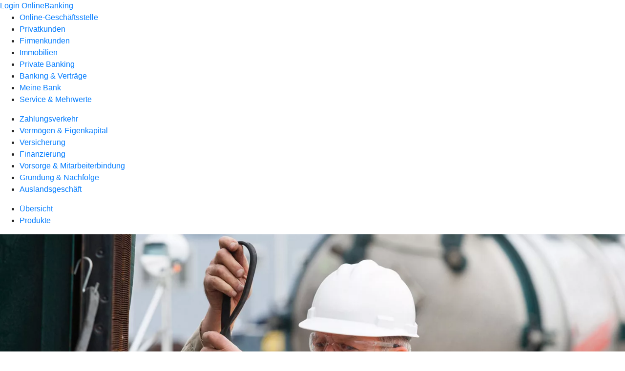

--- FILE ---
content_type: text/html
request_url: https://www.rb-bad-saulgau.de/firmenkunden/versicherung/produkte/betriebs-und-berufshaftpflichtversicherung-ruv.html
body_size: 150935
content:
<!DOCTYPE html><html lang="de-DE"><head><script type="text/javascript" src="/ruxitagentjs_ICA7NVfqrux_10325251017120750.js" data-dtconfig="rid=RID_-735677497|rpid=2018126843|domain=rb-bad-saulgau.de|reportUrl=/rb_0133a78f-f5b1-4db1-823f-66ff76e5deae|uam=1|app=73333e4efdd05646|coo=1|owasp=1|featureHash=ICA7NVfqrux|rdnt=1|uxrgce=1|bp=3|cuc=j0no77zv|mel=100000|expw=1|dpvc=1|ssv=4|lastModification=1764052566661|tp=500,50,0|srbbv=2|agentUri=/ruxitagentjs_ICA7NVfqrux_10325251017120750.js"></script><meta charset="utf-8"><title>Betriebs- und Berufshaftpflichtversicherung - Raiffeisenbank Bad Saulgau eG</title><meta name="viewport" content="width=device-width,initial-scale=1"><meta name="portal_theme" content="1327_0"><meta name="domain" content=".rb-bad-saulgau.de"><meta property="og:description" name="description" content="Die R+V-Betriebs- und Berufshaftpflichtversicherung schützt Sie vor den finanziellen Folgen von Fehlern und Unfällen. "><meta property="og:title" content="Betriebs- und Berufshaftpflichtversicherung"><meta property="og:image" content="https://atruvia.scene7.com/is/image/atruvia/betriebs-und-berufshaftpflichtversicherung-ruv-ogt-1200x628?ts&#x3D;1763132275814"><meta name="google-site-verification" content="awGGPHJq5zoemHAPqz1dowLpYBhZof_LmEh44G-dwU0"><link rel="canonical" href="https://www.rb-bad-saulgau.de/firmenkunden/versicherung/produkte/betriebs-und-berufshaftpflichtversicherung-ruv.html"><link rel="icon" href="https://atruvia.scene7.com/is/image/atruvia/favicon-9"><link rel="preload" href="/kf-theme/assets?f=assets/bundle_rel.css" type="text/css" as="style"><link rel="stylesheet" href="/kf-theme/assets?f=assets/bundle_rel.css" title="kf-theme-bundle"><link rel="preload" href="/kf-theme/assets?f=assets/1327_0.css&a=LIGHT" type="text/css" as="style"><link rel="stylesheet" href="/kf-theme/assets?f=assets/1327_0.css&a=LIGHT" type="text/css" id="theme-colors"><link rel="stylesheet" href="/styles.f3e8a5cbc7091186.css"><link rel="modulepreload" href="/serviceproxy/homepage-cms-renderer-ui/main.js" data-automation-id="cms-renderer-ultimate-script" async></head><body><hra-root data-build-tag="25.12.2" data-env="PROD" data-renderer="cms-renderer-ultimate"><header class="hp-header"><a href="/services_cloud/portal" class="hp-portal-link" target="_blank">Login OnlineBanking</a><hra-header-nav><section slot="header-navigation"><nav class="hp-navigation" aria-label="Navigation"><ul class="nav-primary"><li><a href="/ogs.html" aria-label="Online-Geschäftsstelle">Online-Geschäftsstelle</a></li><li><a href="/privatkunden.html" aria-label="Privatkunden">Privatkunden</a></li><li class="active"><a href="/firmenkunden.html" aria-label="Firmenkunden">Firmenkunden</a></li><li><a href="/immobilien.html" aria-label="Immobilien">Immobilien</a></li><li><a href="/private-banking.html" aria-label="Private Banking">Private Banking</a></li><li><a href="/banking-und-vertraege.html" aria-label="Banking &amp; Verträge">Banking &amp; Verträge</a></li><li><a href="/meine-bank.html" aria-label="Meine Bank">Meine Bank</a></li><li><a href="/service.html" aria-label="Service &amp; Mehrwerte">Service &amp; Mehrwerte</a></li></ul></nav><nav class="hp-navigation" aria-label="Zweite Navigationsebene"><ul class="nav-secondary"><li><a href="/firmenkunden/zahlungsverkehr.html" aria-label="Zahlungsverkehr">Zahlungsverkehr</a></li><li><a href="/firmenkunden/vermoegen-eigenkapital.html" aria-label="Vermögen &amp; Eigenkapital">Vermögen &amp; Eigenkapital</a></li><li class="active"><a href="/firmenkunden/versicherung.html" aria-label="Versicherung">Versicherung</a></li><li><a href="/firmenkunden/finanzierung.html" aria-label="Finanzierung">Finanzierung</a></li><li><a href="/firmenkunden/vorsorge-und-mitarbeiterbindung.html" aria-label="Vorsorge &amp; Mitarbeiterbindung">Vorsorge &amp; Mitarbeiterbindung</a></li><li><a href="/firmenkunden/gruendung-und-nachfolge.html" aria-label="Gründung &amp; Nachfolge">Gründung &amp; Nachfolge</a></li><li><a href="/firmenkunden/auslandsgeschaeft.html" aria-label="Auslandsgeschäft">Auslandsgeschäft</a></li></ul></nav><nav class="hp-navigation" aria-label="Dritte Navigationsebene"><ul class="nav-third"><li><a href="/firmenkunden/versicherung/uebersicht.html" aria-label="Übersicht">Übersicht</a></li><li class="active"><a href="/firmenkunden/versicherung/produkte.html" aria-label="Produkte">Produkte</a></li></ul></nav></section></hra-header-nav></header><main class="hp-main"><section class="render-containerClasses-container-xl render-containerClasses-pr-0 render-containerClasses-pl-0 render-cmsid-parsys_opener render-component-web-okp-opener-gerade-schraeg render-darstellung-gerade" data-cta-resource-type="opener" data-render-containerclasses="container-xl pr-0 pl-0" data-render-cmsid="parsys_opener" data-render-component="okp-opener-gerade-schraeg" data-render-darstellung="gerade"><article><picture><source media="(max-width: 599px)" srcset="https://atruvia.scene7.com/is/image/atruvia/betriebs-und-berufshaftpflichtversicherung-ruv-opener-gerade-1920x768:3-2?wid=320&hei=2500&fit=constrain%2C1&dpr=off&network=on&bfc=on 320w, https://atruvia.scene7.com/is/image/atruvia/betriebs-und-berufshaftpflichtversicherung-ruv-opener-gerade-1920x768:3-2?wid=480&hei=2500&fit=constrain%2C1&dpr=off&network=on&bfc=on 480w, https://atruvia.scene7.com/is/image/atruvia/betriebs-und-berufshaftpflichtversicherung-ruv-opener-gerade-1920x768:3-2?wid=640&hei=2500&fit=constrain%2C1&dpr=off&network=on&bfc=on 640w, https://atruvia.scene7.com/is/image/atruvia/betriebs-und-berufshaftpflichtversicherung-ruv-opener-gerade-1920x768:3-2?wid=800&hei=2500&fit=constrain%2C1&dpr=off&network=on&bfc=on 800w, https://atruvia.scene7.com/is/image/atruvia/betriebs-und-berufshaftpflichtversicherung-ruv-opener-gerade-1920x768:3-2?wid=1000&hei=2500&fit=constrain%2C1&dpr=off&network=on&bfc=on 1000w, https://atruvia.scene7.com/is/image/atruvia/betriebs-und-berufshaftpflichtversicherung-ruv-opener-gerade-1920x768:3-2?wid=1200&hei=2500&fit=constrain%2C1&dpr=off&network=on&bfc=on 1200w, https://atruvia.scene7.com/is/image/atruvia/betriebs-und-berufshaftpflichtversicherung-ruv-opener-gerade-1920x768:3-2?wid=1400&hei=2500&fit=constrain%2C1&dpr=off&network=on&bfc=on 1400w" sizes="100vw"><source media="(min-width: 600px) and (max-width: 1023px)" srcset="https://atruvia.scene7.com/is/image/atruvia/betriebs-und-berufshaftpflichtversicherung-ruv-opener-gerade-1920x768:3-2?wid=640&hei=2500&fit=constrain%2C1&dpr=off&network=on&bfc=on 640w, https://atruvia.scene7.com/is/image/atruvia/betriebs-und-berufshaftpflichtversicherung-ruv-opener-gerade-1920x768:3-2?wid=768&hei=2500&fit=constrain%2C1&dpr=off&network=on&bfc=on 768w, https://atruvia.scene7.com/is/image/atruvia/betriebs-und-berufshaftpflichtversicherung-ruv-opener-gerade-1920x768:3-2?wid=900&hei=2500&fit=constrain%2C1&dpr=off&network=on&bfc=on 900w, https://atruvia.scene7.com/is/image/atruvia/betriebs-und-berufshaftpflichtversicherung-ruv-opener-gerade-1920x768:3-2?wid=1024&hei=2500&fit=constrain%2C1&dpr=off&network=on&bfc=on 1024w, https://atruvia.scene7.com/is/image/atruvia/betriebs-und-berufshaftpflichtversicherung-ruv-opener-gerade-1920x768:3-2?wid=1280&hei=2500&fit=constrain%2C1&dpr=off&network=on&bfc=on 1280w, https://atruvia.scene7.com/is/image/atruvia/betriebs-und-berufshaftpflichtversicherung-ruv-opener-gerade-1920x768:3-2?wid=1536&hei=2500&fit=constrain%2C1&dpr=off&network=on&bfc=on 1536w, https://atruvia.scene7.com/is/image/atruvia/betriebs-und-berufshaftpflichtversicherung-ruv-opener-gerade-1920x768:3-2?wid=1792&hei=2500&fit=constrain%2C1&dpr=off&network=on&bfc=on 1792w, https://atruvia.scene7.com/is/image/atruvia/betriebs-und-berufshaftpflichtversicherung-ruv-opener-gerade-1920x768:3-2?wid=2048&hei=2500&fit=constrain%2C1&dpr=off&network=on&bfc=on 2048w" sizes="100vw"><source media="(min-width: 1024px) and (max-width: 1199px)" srcset="https://atruvia.scene7.com/is/image/atruvia/betriebs-und-berufshaftpflichtversicherung-ruv-opener-gerade-1920x768:5-2?wid=1200&hei=2500&fit=constrain%2C1&dpr=off&network=on&bfc=on 1200w, https://atruvia.scene7.com/is/image/atruvia/betriebs-und-berufshaftpflichtversicherung-ruv-opener-gerade-1920x768:5-2?wid=1500&hei=2500&fit=constrain%2C1&dpr=off&network=on&bfc=on 1500w, https://atruvia.scene7.com/is/image/atruvia/betriebs-und-berufshaftpflichtversicherung-ruv-opener-gerade-1920x768:5-2?wid=1800&hei=2500&fit=constrain%2C1&dpr=off&network=on&bfc=on 1800w, https://atruvia.scene7.com/is/image/atruvia/betriebs-und-berufshaftpflichtversicherung-ruv-opener-gerade-1920x768:5-2?wid=2100&hei=2500&fit=constrain%2C1&dpr=off&network=on&bfc=on 2100w, https://atruvia.scene7.com/is/image/atruvia/betriebs-und-berufshaftpflichtversicherung-ruv-opener-gerade-1920x768:5-2?wid=2400&hei=2500&fit=constrain%2C1&dpr=off&network=on&bfc=on 2400w" sizes="100vw"><source media="(min-width: 1200px) and (max-width: 1491px)" srcset="https://atruvia.scene7.com/is/image/atruvia/betriebs-und-berufshaftpflichtversicherung-ruv-opener-gerade-1920x768:5-2?wid=1492&hei=2500&fit=constrain%2C1&dpr=off&network=on&bfc=on 1492w, https://atruvia.scene7.com/is/image/atruvia/betriebs-und-berufshaftpflichtversicherung-ruv-opener-gerade-1920x768:5-2?wid=1865&hei=2500&fit=constrain%2C1&dpr=off&network=on&bfc=on 1865w, https://atruvia.scene7.com/is/image/atruvia/betriebs-und-berufshaftpflichtversicherung-ruv-opener-gerade-1920x768:5-2?wid=2238&hei=2500&fit=constrain%2C1&dpr=off&network=on&bfc=on 2238w, https://atruvia.scene7.com/is/image/atruvia/betriebs-und-berufshaftpflichtversicherung-ruv-opener-gerade-1920x768:5-2?wid=2611&hei=2500&fit=constrain%2C1&dpr=off&network=on&bfc=on 2611w, https://atruvia.scene7.com/is/image/atruvia/betriebs-und-berufshaftpflichtversicherung-ruv-opener-gerade-1920x768:5-2?wid=2984&hei=2500&fit=constrain%2C1&dpr=off&network=on&bfc=on 2984w" sizes="100vw"><source media="(min-width: 1492px)" srcset="https://atruvia.scene7.com/is/image/atruvia/betriebs-und-berufshaftpflichtversicherung-ruv-opener-gerade-1920x768:5-2?wid=1492&hei=2500&fit=constrain%2C1&dpr=off&network=on&bfc=on 1492w, https://atruvia.scene7.com/is/image/atruvia/betriebs-und-berufshaftpflichtversicherung-ruv-opener-gerade-1920x768:5-2?wid=1865&hei=2500&fit=constrain%2C1&dpr=off&network=on&bfc=on 1865w, https://atruvia.scene7.com/is/image/atruvia/betriebs-und-berufshaftpflichtversicherung-ruv-opener-gerade-1920x768:5-2?wid=2238&hei=2500&fit=constrain%2C1&dpr=off&network=on&bfc=on 2238w, https://atruvia.scene7.com/is/image/atruvia/betriebs-und-berufshaftpflichtversicherung-ruv-opener-gerade-1920x768:5-2?wid=2611&hei=2500&fit=constrain%2C1&dpr=off&network=on&bfc=on 2611w, https://atruvia.scene7.com/is/image/atruvia/betriebs-und-berufshaftpflichtversicherung-ruv-opener-gerade-1920x768:5-2?wid=2984&hei=2500&fit=constrain%2C1&dpr=off&network=on&bfc=on 2984w" sizes="1492px"><img src="https://atruvia.scene7.com/is/image/atruvia/betriebs-und-berufshaftpflichtversicherung-ruv-opener-gerade-1920x768:3-2?wid&#x3D;320&amp;hei&#x3D;2500&amp;fit&#x3D;constrain%2C1&amp;dpr&#x3D;off&amp;network&#x3D;on&amp;bfc&#x3D;on" alt="Mann mit Helm arbeitet an einem LKW" title="Mann mit Helm arbeitet an einem LKW" class="image opener-gerade-schraeg-image"></picture><img src="https://atruvia.scene7.com/is/content/atruvia/ruv-logo" alt="Logo der R und V" title="Logo der R und V" class="opener-gerade-schraeg-logo legacy"><header><div class="cms-text render-containerClasses-container-xl render-containerClasses-pr-0 render-containerClasses-pl-0"><h1 style="text-align:left">Betriebs- und Berufshaftpflichtversicherung</h1><p style="text-align:left">Fehler und Unfälle passieren – auch wenn man noch so sehr aufpasst. Die R+V-Betriebs- und Berufshaftpflichtversicherung schützt Unternehmen, Mitarbeiterinnen und Mitarbeiter sowie freiberuflich Tätige vor den finanziellen Folgen oder wehrt unberechtigte Ansprüche ab.</p></div></header></article></section><div class="render-containerClasses-container render-cmsid-parsys_layout render-component-web-okp-layout render-topLevel-true render-backgroundColor-none render-layoutWidth-col-md render-direction-row render-flexClasses-align-items-start render-flexClasses-justify-content-start render-paddingStyle-padding-top-none render-paddingStyle-padding-right-none render-paddingStyle-padding-bottom-m render-paddingStyle-padding-left-none" data-cta-resource-type="layout" data-render-containerclasses="container" data-render-cmsid="parsys_layout" data-render-component="okp-layout" data-render-toplevel="true" data-render-backgroundcolor="none" data-render-layoutwidth="col-md" data-render-direction="row" data-render-flexclasses="align-items-start justify-content-start" data-render-paddingstyle="padding-top-none padding-right-none padding-bottom-m padding-left-none"><article class="render-layoutClasses-col-md render-cmsid-parsys_layout_featurebox_79534450__2110494060 render-component-web-okp-feature-box render-outline-false render-hintergrund-hell render-textAlign-center render-mediaType-pictogram render-variante-center" data-cta-resource-type="featurebox" data-render-layoutclasses="col-md" data-render-cmsid="parsys_layout_featurebox_79534450__2110494060" data-render-component="okp-feature-box" data-render-outline="false" data-render-hintergrund="hell" data-render-textalign="center" data-render-mediatype="pictogram" data-render-variante="center"><figure><i class="cms-icon" hidden>pict_basis-bestaetigung_96.svg</i></figure><h2 class="cms-title">Erweiterter Schutz</h2><div class="cms-text render-layoutClasses-col-md"><p>Automatische Leistungs-Updates</p></div></article><article class="render-layoutClasses-col-md render-cmsid-parsys_layout_featurebox_79534450_ render-component-web-okp-feature-box render-outline-false render-hintergrund-hell render-textAlign-center render-mediaType-pictogram render-variante-center" data-cta-resource-type="featurebox" data-render-layoutclasses="col-md" data-render-cmsid="parsys_layout_featurebox_79534450_" data-render-component="okp-feature-box" data-render-outline="false" data-render-hintergrund="hell" data-render-textalign="center" data-render-mediatype="pictogram" data-render-variante="center"><figure><i class="cms-icon" hidden>pict_basis-bestaetigung_96.svg</i></figure><h2 class="cms-title">An Ihrer Seite</h2><div class="cms-text render-layoutClasses-col-md"><p>Abwehr unberechtigter Ansprüche</p></div></article><article class="render-layoutClasses-col-md render-cmsid-parsys_layout_featurebox_79534450 render-component-web-okp-feature-box render-outline-false render-hintergrund-hell render-textAlign-center render-mediaType-pictogram render-variante-center" data-cta-resource-type="featurebox" data-render-layoutclasses="col-md" data-render-cmsid="parsys_layout_featurebox_79534450" data-render-component="okp-feature-box" data-render-outline="false" data-render-hintergrund="hell" data-render-textalign="center" data-render-mediatype="pictogram" data-render-variante="center"><figure><i class="cms-icon" hidden>pict_basis-bestaetigung_96.svg</i></figure><h2 class="cms-title">Für Sie passend</h2><div class="cms-text render-layoutClasses-col-md"><p>Schutz auf Ihre Branche zugeschnitten<br></p></div></article></div><article class="render-containerClasses-container render-cmsid-parsys_stickybar render-component-web-okp-sticky-bar render-cta-true render-type-primary" data-cta-resource-type="stickybar" data-render-containerclasses="container" data-render-cmsid="parsys_stickybar" data-render-component="okp-sticky-bar" data-render-cta="true" data-render-type="primary"><nav><ul class="cms-list"><li class="render-tabid-parsys_layout_1516790266_text_177566755">Leistungen</li><li class="render-tabid-parsys_layout_1485892059_text_1455131560">Abgedeckte Risiken</li></ul></nav><a href="/service/online-services/online-terminvereinbarung.html" target="_blank" title="Zur Online-Terminvereinbarung – neues Fenster" tabindex="-1" class="cms-button render-containerClasses-container render-type-primary"><span class="cms-label">Jetzt Termin vereinbaren</span></a></article><div class="render-containerClasses-container render-cmsid-parsys_layout_1516790266 render-component-web-okp-layout render-topLevel-true render-backgroundColor-none render-layoutWidth-col-md render-direction-row render-flexClasses-justify-content-center render-flexClasses-align-items-start render-paddingStyle-padding-top-none render-paddingStyle-padding-right-none render-paddingStyle-padding-bottom-m render-paddingStyle-padding-left-none" data-cta-resource-type="layout" data-render-containerclasses="container" data-render-cmsid="parsys_layout_1516790266" data-render-component="okp-layout" data-render-toplevel="true" data-render-backgroundcolor="none" data-render-layoutwidth="col-md" data-render-direction="row" data-render-flexclasses="justify-content-center align-items-start" data-render-paddingstyle="padding-top-none padding-right-none padding-bottom-m padding-left-none"><div class="render-layoutClasses-col-md-8 render-cmsid-parsys_layout_1516790266_text_177566755 render-component-web-okp-text" data-cta-resource-type="text" data-render-layoutclasses="col-md-8" data-render-cmsid="parsys_layout_1516790266_text_177566755" data-render-component="okp-text"><h2 style="text-align:left">Leistungen</h2><p style="text-align:left">Weil jede Branche und jeder Beruf anders sind, stimmen wir Ihr Versicherungspaket genau auf Ihre Bedürfnisse ab. Außerdem erhalten Sie den bestmöglichen Schutz: Verbessert die R+V ihr Leistungsangebot, gelten die Änderungen automatisch auch für Ihren bestehenden Vertrag. Die R+V-Betriebs- und Berufshaftpflichtversicherung schützt Sie in zwei Schritten:</p></div></div><div class="render-containerClasses-container render-cmsid-parsys_layout_1647401693 render-component-web-okp-layout render-topLevel-true render-backgroundColor-none render-layoutWidth-col-md render-direction-row render-flexClasses-justify-content-center render-flexClasses-align-items-stretch render-paddingStyle-padding-top-none render-paddingStyle-padding-right-none render-paddingStyle-padding-bottom-m render-paddingStyle-padding-left-none" data-cta-resource-type="layout" data-render-containerclasses="container" data-render-cmsid="parsys_layout_1647401693" data-render-component="okp-layout" data-render-toplevel="true" data-render-backgroundcolor="none" data-render-layoutwidth="col-md" data-render-direction="row" data-render-flexclasses="justify-content-center align-items-stretch" data-render-paddingstyle="padding-top-none padding-right-none padding-bottom-m padding-left-none"><article class="render-layoutClasses-col-md-4 render-cmsid-parsys_layout_1647401693_featurebox render-component-web-okp-feature-box render-outline-false render-hintergrund-hell render-textAlign-center render-mediaType-keine render-variante-left" data-cta-resource-type="featurebox" data-render-layoutclasses="col-md-4" data-render-cmsid="parsys_layout_1647401693_featurebox" data-render-component="okp-feature-box" data-render-outline="false" data-render-hintergrund="hell" data-render-textalign="center" data-render-mediatype="keine" data-render-variante="left"><h2 class="cms-title">1. Forderungsprüfung</h2><div class="cms-text render-layoutClasses-col-md-4"><p>Die R+V prüft Ansprüche, die Dritte an Sie stellen. Und wehrt sie ab, wenn der Anspruch nicht berechtigt ist – notfalls auch vor Gericht. So hält Ihnen die R+V den Rücken frei.</p></div></article><article class="render-layoutClasses-col-md-4 render-cmsid-parsys_layout_1647401693_featurebox_copy render-component-web-okp-feature-box render-outline-false render-hintergrund-hell render-textAlign-center render-mediaType-keine render-variante-left" data-cta-resource-type="featurebox" data-render-layoutclasses="col-md-4" data-render-cmsid="parsys_layout_1647401693_featurebox_copy" data-render-component="okp-feature-box" data-render-outline="false" data-render-hintergrund="hell" data-render-textalign="center" data-render-mediatype="keine" data-render-variante="left"><h2 class="cms-title">2. Schadensersatzleistung</h2><div class="cms-text render-layoutClasses-col-md-4"><p>Ist ein Anspruch an Sie berechtigt, leistet die R+V Schadensersatz bis zur vereinbarten maximalen Summe.<sup>1</sup></p></div></article></div><div class="render-containerClasses-container render-cmsid-parsys_layout_1485892059 render-component-web-okp-layout render-topLevel-true render-backgroundColor-none render-layoutWidth-col-md render-direction-row render-flexClasses-justify-content-center render-flexClasses-align-items-start render-paddingStyle-padding-top-m render-paddingStyle-padding-right-none render-paddingStyle-padding-bottom-m render-paddingStyle-padding-left-none" data-cta-resource-type="layout" data-render-containerclasses="container" data-render-cmsid="parsys_layout_1485892059" data-render-component="okp-layout" data-render-toplevel="true" data-render-backgroundcolor="none" data-render-layoutwidth="col-md" data-render-direction="row" data-render-flexclasses="justify-content-center align-items-start" data-render-paddingstyle="padding-top-m padding-right-none padding-bottom-m padding-left-none"><div class="render-layoutClasses-col-md-8 render-cmsid-parsys_layout_1485892059_text_1455131560 render-component-web-okp-text" data-cta-resource-type="text" data-render-layoutclasses="col-md-8" data-render-cmsid="parsys_layout_1485892059_text_1455131560" data-render-component="okp-text"><h2 style="text-align:left">Welche Risiken deckt die Versicherung ab?<br></h2></div></div><div class="render-containerClasses-container render-cmsid-parsys_layout_1002760518 render-component-web-okp-layout render-topLevel-true render-backgroundColor-none render-layoutWidth-col-md render-direction-row render-flexClasses-justify-content-center render-flexClasses-align-items-stretch render-paddingStyle-padding-top-none render-paddingStyle-padding-right-none render-paddingStyle-padding-bottom-m render-paddingStyle-padding-left-none" data-cta-resource-type="layout" data-render-containerclasses="container" data-render-cmsid="parsys_layout_1002760518" data-render-component="okp-layout" data-render-toplevel="true" data-render-backgroundcolor="none" data-render-layoutwidth="col-md" data-render-direction="row" data-render-flexclasses="justify-content-center align-items-stretch" data-render-paddingstyle="padding-top-none padding-right-none padding-bottom-m padding-left-none"><article class="render-layoutClasses-col-md-4 render-cmsid-parsys_layout_1002760518_featurebox render-component-web-okp-feature-box render-outline-false render-hintergrund-dunkel render-textAlign-center render-mediaType-bild render-variante-left" data-cta-resource-type="featurebox" data-render-layoutclasses="col-md-4" data-render-cmsid="parsys_layout_1002760518_featurebox" data-render-component="okp-feature-box" data-render-outline="false" data-render-hintergrund="dunkel" data-render-textalign="center" data-render-mediatype="bild" data-render-variante="left"><img src="https://atruvia.scene7.com/is/content/atruvia/illu_arzt-mit-patient-im-kreis-xl-l_polychrome" alt="Arzt hört Patienten mit Stethoskop ab" title="Arzt hört Patienten mit Stethoskop ab" class="cms-image legacy"><h2 class="cms-title">Personenschäden</h2><div class="cms-text render-layoutClasses-col-md-4"><p>Kommt es beispielsweise auf Ihrem Grundstück oder durch Ihre Produkte zu Gesundheitsschäden, haften Sie gegebenenfalls nach den gesetzlichen Regelungen. Die R+V übernimmt die anfallenden Kosten.<span class="mat-small"><sup>1</sup></span> Dazu zählen zum Beispiel Arzt- und Krankenhauskosten, Schmerzensgeld sowie die Kompensation von Verdienstausfällen.<br></p></div></article><article class="render-layoutClasses-col-md-4 render-cmsid-parsys_layout_1002760518_featurebox_2075952612 render-component-web-okp-feature-box render-outline-false render-hintergrund-dunkel render-textAlign-center render-mediaType-bild render-variante-left" data-cta-resource-type="featurebox" data-render-layoutclasses="col-md-4" data-render-cmsid="parsys_layout_1002760518_featurebox_2075952612" data-render-component="okp-feature-box" data-render-outline="false" data-render-hintergrund="dunkel" data-render-textalign="center" data-render-mediatype="bild" data-render-variante="left"><img src="https://atruvia.scene7.com/is/content/atruvia/illu_feuer_duotone" alt="Person nutzt Feuerlöscher zum Löschen eines Brandes" title="Person nutzt Feuerlöscher zum Löschen eines Brandes" class="cms-image legacy"><h2 class="cms-title">Sachschäden</h2><div class="cms-text render-layoutClasses-col-md-4"><p>Ein Sachschaden kann zum Beispiel entstehen, wenn ein von Ihnen verkauftes Gerät einen Brand verursacht. Die R+V kommt für den Schaden auf, der durch den Brand entstanden ist.<span class="mat-small"><sup>1</sup></span></p></div></article></div><div class="render-containerClasses-container render-cmsid-parsys_layout_1002760518_co render-component-web-okp-layout render-topLevel-true render-backgroundColor-none render-layoutWidth-col-md render-direction-row render-flexClasses-justify-content-center render-flexClasses-align-items-stretch render-paddingStyle-padding-top-none render-paddingStyle-padding-right-none render-paddingStyle-padding-bottom-m render-paddingStyle-padding-left-none" data-cta-resource-type="layout" data-render-containerclasses="container" data-render-cmsid="parsys_layout_1002760518_co" data-render-component="okp-layout" data-render-toplevel="true" data-render-backgroundcolor="none" data-render-layoutwidth="col-md" data-render-direction="row" data-render-flexclasses="justify-content-center align-items-stretch" data-render-paddingstyle="padding-top-none padding-right-none padding-bottom-m padding-left-none"><article class="render-layoutClasses-col-md-4 render-cmsid-parsys_layout_1002760518_co_featurebox render-component-web-okp-feature-box render-outline-false render-hintergrund-dunkel render-textAlign-center render-mediaType-bild render-variante-left" data-cta-resource-type="featurebox" data-render-layoutclasses="col-md-4" data-render-cmsid="parsys_layout_1002760518_co_featurebox" data-render-component="okp-feature-box" data-render-outline="false" data-render-hintergrund="dunkel" data-render-textalign="center" data-render-mediatype="bild" data-render-variante="left"><img src="https://atruvia.scene7.com/is/content/atruvia/illu_abfall-toedlich-gefaehrlich_duotone" alt="Eine Tonne mit Gefahrensymbol" title="Eine Tonne mit Gefahrensymbol" class="cms-image legacy"><h2 class="cms-title">Umweltschäden</h2><div class="cms-text render-layoutClasses-col-md-4"><p>Läuft zum Beispiel aus Ihrer Heizanlage Öl aus, kann das die Natur schädigen und auch Nachbargrundstücke in Mitleidenschaft ziehen. Für beides haften Sie gegebenenfalls. Die R+V begleicht die entstandenen Kosten und Schadensersatzansprüche.<span class="mat-small"><sup>1</sup></span><br></p></div></article><article class="render-layoutClasses-col-md-4 render-cmsid-parsys_layout_1002760518_co_featurebox_2075952612 render-component-web-okp-feature-box render-outline-false render-hintergrund-dunkel render-textAlign-center render-mediaType-bild render-variante-left" data-cta-resource-type="featurebox" data-render-layoutclasses="col-md-4" data-render-cmsid="parsys_layout_1002760518_co_featurebox_2075952612" data-render-component="okp-feature-box" data-render-outline="false" data-render-hintergrund="dunkel" data-render-textalign="center" data-render-mediatype="bild" data-render-variante="left"><img src="https://atruvia.scene7.com/is/content/atruvia/illu_unfall-auf-der-leiter_polychrome" alt="Eine Person ist von einer Leiter gefallen und hält sich den Kopf" title="Eine Person ist von einer Leiter gefallen und hält sich den Kopf" class="cms-image legacy"><h2 class="cms-title">Vermögensschäden</h2><div class="cms-text render-layoutClasses-col-md-4"><p>Stürzt jemand in Ihrem Laden und kann deshalb für eine Weile nicht arbeiten, müssen Sie gegebenenfalls sowohl für die Behandlungskosten als auch für den Verdienstausfall aufkommen. Die R+V-Betriebs- und Berufshaftpflichtversicherung übernimmt beides.<span class="mat-small"><sup>1</sup></span><br></p></div></article></div><div class="render-containerClasses-container render-cmsid-parsys_layout_125502925 render-component-web-okp-layout render-topLevel-true render-backgroundColor-none render-layoutWidth-col-md render-direction-row render-flexClasses-justify-content-center render-flexClasses-align-items-start render-paddingStyle-padding-top-m render-paddingStyle-padding-right-none render-paddingStyle-padding-bottom-m render-paddingStyle-padding-left-none" data-cta-resource-type="layout" data-render-containerclasses="container" data-render-cmsid="parsys_layout_125502925" data-render-component="okp-layout" data-render-toplevel="true" data-render-backgroundcolor="none" data-render-layoutwidth="col-md" data-render-direction="row" data-render-flexclasses="justify-content-center align-items-start" data-render-paddingstyle="padding-top-m padding-right-none padding-bottom-m padding-left-none"><section class="render-layoutClasses-col-md-4 render-cmsid-parsys_layout_125502925_linkkachel render-component-web-okp-asset-kachel render-auswahl-file-download" data-cta-resource-type="linkkachel" data-render-layoutclasses="col-md-4" data-render-cmsid="parsys_layout_125502925_linkkachel" data-render-component="okp-asset-kachel" data-render-auswahl="file-download"><h2 class="cms-header">UnternehmensPolice: Berufshaftpflicht</h2><p class="cms-file-size">173 KB</p><a href="https://atruvia.scene7.com/is/content/atruvia/ruv-unternehmenspolice-kundeninformation-betriebs-berufshaftpflichtpdf" target="_blank" title="" tabindex="-1"><figure><i class="cms-icon" hidden>ic_pdf_48</i><figcaption class="cms-description">Weitere Informationen und Praxisbeispiele.</figcaption></figure></a></section><section class="render-layoutClasses-col-md-4 render-cmsid-parsys_layout_125502925_linkkachel_copy render-component-web-okp-asset-kachel render-auswahl-file-download" data-cta-resource-type="linkkachel" data-render-layoutclasses="col-md-4" data-render-cmsid="parsys_layout_125502925_linkkachel_copy" data-render-component="okp-asset-kachel" data-render-auswahl="file-download"><h2 class="cms-header">Versicherungsbedingungen</h2><p class="cms-file-size">1 MB</p><a href="https://atruvia.scene7.com/is/content/atruvia/ruv-bedingungsheft-firmenkunden-haftpflichtpdf" target="_blank" title="" tabindex="-1"><figure><i class="cms-icon" hidden>ic_pdf_48</i><figcaption class="cms-description">Alle Informationen zu Versicherungsbedingungen.</figcaption></figure></a></section></div><div class="render-containerClasses-container render-cmsid-parsys_layout_1098942643 render-component-web-okp-layout render-topLevel-true render-backgroundColor-none render-layoutWidth-col-md render-direction-row render-flexClasses-justify-content-center render-flexClasses-align-items-start render-paddingStyle-padding-top-l render-paddingStyle-padding-right-none render-paddingStyle-padding-bottom-m render-paddingStyle-padding-left-none" data-cta-resource-type="layout" data-render-containerclasses="container" data-render-cmsid="parsys_layout_1098942643" data-render-component="okp-layout" data-render-toplevel="true" data-render-backgroundcolor="none" data-render-layoutwidth="col-md" data-render-direction="row" data-render-flexclasses="justify-content-center align-items-start" data-render-paddingstyle="padding-top-l padding-right-none padding-bottom-m padding-left-none"><div class="render-layoutClasses-col-md-8 render-cmsid-parsys_layout_1098942643_text render-component-web-okp-text" data-cta-resource-type="text" data-render-layoutclasses="col-md-8" data-render-cmsid="parsys_layout_1098942643_text" data-render-component="okp-text"><h2 style="text-align:left">Warum brauche ich eine Betriebs- und Berufshaftpflichtversicherung?</h2><p style="text-align:left">Eine Betriebs- und Berufshaftpflichtversicherung schützt Unternehmen und freiberuflich Tätige vor einer ganzen Reihe von Risiken. Deshalb ist sie in einigen Fällen sogar gesetzlich oder von der Berufsvereinigung vorgeschrieben. Hier finden Sie einige Beispiele für Fälle, in denen die R+V-Betriebs- und Berufshaftpflichtversicherung Ihnen gute Dienste leistet:</p></div></div><div class="render-containerClasses-container render-cmsid-parsys_layout_1729786249 render-component-web-okp-layout render-topLevel-true render-backgroundColor-none render-layoutWidth-col-md render-direction-row render-flexClasses-justify-content-center render-flexClasses-align-items-start render-paddingStyle-padding-top-none render-paddingStyle-padding-right-none render-paddingStyle-padding-bottom-m render-paddingStyle-padding-left-none" data-cta-resource-type="layout" data-render-containerclasses="container" data-render-cmsid="parsys_layout_1729786249" data-render-component="okp-layout" data-render-toplevel="true" data-render-backgroundcolor="none" data-render-layoutwidth="col-md" data-render-direction="row" data-render-flexclasses="justify-content-center align-items-start" data-render-paddingstyle="padding-top-none padding-right-none padding-bottom-m padding-left-none"><div class="render-layoutClasses-col-md-4 render-cmsid-parsys_layout_1729786249_text render-component-web-okp-text" data-cta-resource-type="text" data-render-layoutclasses="col-md-4" data-render-cmsid="parsys_layout_1729786249_text" data-render-component="okp-text"><h3><strong>Technische Fehler</strong></h3><p>Die Digitalisierung macht vieles einfacher. Aber digitale Systeme funktionieren nicht immer fehlerfrei. Gehen zum Beispiel Daten bei der Übermittlung verloren, deckt die R+V-Betriebs- und Berufshaftpflichtversicherung die durch Sie verursachten Schäden ab.<sup>1</sup></p></div><div class="render-layoutClasses-col-md-4 render-cmsid-parsys_layout_1729786249_text_copy render-component-web-okp-text" data-cta-resource-type="text" data-render-layoutclasses="col-md-4" data-render-cmsid="parsys_layout_1729786249_text_copy" data-render-component="okp-text"><h3><strong>Schlüsselverlust</strong></h3><p>Wer kennt nicht den Schreck, wenn der Schlüssel einmal nicht am gewohnten Ort liegt? Bleibt er trotz langer Suche unauffindbar, ist meist ein Schlosstausch nötig. Die Kosten dafür sind im Falle einer Privatwohnung meist überschaubar. Bei Firmengebäuden hingegen geht ein Schlüsselverlust schnell in die Tausende. Auch in einem solchen Fall übernimmt die R+V die Kosten.<sup>1</sup></p></div></div><div class="render-containerClasses-container render-cmsid-parsys_layout_1503672733 render-component-web-okp-layout render-topLevel-true render-backgroundColor-accent render-layoutWidth-col-md render-direction-row render-flexClasses-justify-content-center render-flexClasses-align-items-start render-classes-kf-bg render-paddingStyle-padding-top-m render-paddingStyle-padding-right-none render-paddingStyle-padding-bottom-s render-paddingStyle-padding-left-none" data-cta-resource-type="layout" data-render-containerclasses="container" data-render-cmsid="parsys_layout_1503672733" data-render-component="okp-layout" data-render-toplevel="true" data-render-backgroundcolor="accent" data-render-layoutwidth="col-md" data-render-direction="row" data-render-flexclasses="justify-content-center align-items-start" data-render-classes="kf-bg" data-render-paddingstyle="padding-top-m padding-right-none padding-bottom-s padding-left-none"><section class="render-layoutClasses-col-md-8 render-cmsid-parsys_layout_1503672733_teaser5050 render-component-web-okp-teaser-50-50 render-backgroundColor-keine render-type-secondary render-position-pos-right" data-cta-resource-type="teaser5050" data-render-layoutclasses="col-md-8" data-render-cmsid="parsys_layout_1503672733_teaser5050" data-render-component="okp-teaser-50-50" data-render-position="pos-right" data-render-backgroundcolor="keine" data-render-type="secondary"><article><img src="https://atruvia.scene7.com/is/content/atruvia/illu_zusammen-am-flipchart_duotone" alt="Illustration einer Person, die einer anderen Person Diagramme auf einer Tafel erklärt" title="Illustration einer Person, die einer anderen Person Diagramme auf einer Tafel erklärt"><h2 class="cms-header">Genossenschaftliche Beratung</h2><div class="cms-text render-layoutClasses-col-md-8"><p>Haben Sie Fragen zur Betriebs- und Berufshaftpflichtversicherung der R+V? Möchten Sie den Versicherungsschutz genau auf die Bedürfnisse Ihres Unternehmens abstimmen? Wir sind für Sie da. In unserer Genossenschaftlichen Finanzberatung finden wir gemeinsam eine Lösung, mit der Sie zuversichtlich in die Zukunft blicken.</p></div><a href="/meine-bank/gemeinsam-stark-fuer-die-zukunft/genossenschaftliche-beratung-firmenkunden.html" target="_self" title="Zur Genossenschaftlichen Beratung" tabindex="-1" class="cms-button render-layoutClasses-col-md-8 render-backgroundColor-keine render-type-secondary render-position-pos-right"><span class="cms-label">Weitere Informationen</span></a></article></section></div><div class="render-layoutClasses-stretchable-col render-layoutClasses-align-self-stretch render-containerClasses-container render-cmsid-parsys_horizontalline render-component-web-okp-horizontale-linie" data-cta-resource-type="horizontalline" data-render-layoutclasses="stretchable-col align-self-stretch" data-render-containerclasses="container" data-render-cmsid="parsys_horizontalline" data-render-component="okp-horizontale-linie"><hr></div><div class="render-containerClasses-container render-cmsid-parsys_linkliste render-component-web-okp-linkliste render-darstellung-text render-position-rechts" data-cta-resource-type="linkliste" data-render-containerclasses="container" data-render-cmsid="parsys_linkliste" data-render-component="okp-linkliste" data-render-darstellung="text" data-render-position="rechts"><div><h2 class="cms-header">Das könnte Sie auch interessieren</h2><div><div class="render-cmsid-parsys_linkliste_linklisteabschnitt render-sub-linkliste-abschnitt" data-render-cmsid="parsys_linkliste_linklisteabschnitt" data-render-sub="linkliste-abschnitt"><h3 class="cms-abschnitt-header"></h3><ul><li><article class="render-component-web-okp-text-teaser render-linkType-standard render-cmsid-render-cmsid-parsys_linkliste_linklisteabschnitt_linklistelink"><h2 class="cms-title">D&amp;O-Versicherung</h2><a href="/firmenkunden/versicherung/produkte/do-versicherung-ruv.html" target="_self" title="Zur Produktbeschreibung der D&amp;O-Versicherung" tabindex="0" class="cms-link"><span class="cms-label">D&amp;O-Versicherung</span></a></article></li></ul></div></div></div></div><div class="render-containerClasses-container render-cmsid-parsys_layout_746759567 render-component-web-okp-layout render-topLevel-true render-backgroundColor-none render-layoutWidth-col-md render-direction-row render-flexClasses-justify-content-center render-flexClasses-align-items-start render-paddingStyle-padding-top-none render-paddingStyle-padding-right-none render-paddingStyle-padding-bottom-m render-paddingStyle-padding-left-none" data-cta-resource-type="layout" data-render-containerclasses="container" data-render-cmsid="parsys_layout_746759567" data-render-component="okp-layout" data-render-toplevel="true" data-render-backgroundcolor="none" data-render-layoutwidth="col-md" data-render-direction="row" data-render-flexclasses="justify-content-center align-items-start" data-render-paddingstyle="padding-top-none padding-right-none padding-bottom-m padding-left-none"><div class="render-layoutClasses-col-md-8 render-cmsid-parsys_layout_746759567_text_copy render-component-web-okp-text" data-cta-resource-type="text" data-render-layoutclasses="col-md-8" data-render-cmsid="parsys_layout_746759567_text_copy" data-render-component="okp-text"><p><span class="mat-small"><sup>1</sup> Im Rahmen und Umfang des Vertrages</span></p></div></div></main><aside><section slot="contact-widget"></section></aside><footer><section class="hp-footer-branch-locator"><a href="https://suche.geno-banken.de/#/?config.api_token&#x3D;3M75Bn5sWiFXVHxReLsiGzTB&amp;config.location_type&#x3D;bank&amp;filters.bank_code&#x3D;65063086&amp;config.layout_bank_code&#x3D;65063086&amp;config.autofit&#x3D;true&amp;config.template_override&#x3D;vrb" class="hp-footer-branch-locator" slot="branch-locator"></a></section><section class="hp-footer-navigation"><hra-footer-nav><nav slot="footer-navigation" aria-label="Fußzeilennavigation"><ul class="nav-footer"><li><a href="/impressum.html" title="Impressum">Impressum</a></li><li><a href="/datenschutz.html" title="Datenschutz">Datenschutz</a></li><li><a href="/nutzungsbedingungen.html" title="Nutzungsbedingungen">Nutzungsbedingungen</a></li><li><a href="/rechtliche-hinweise.html" title="Rechtliche Hinweise">Rechtliche Hinweise</a></li><li><a href="/agb.html" title="AGB">AGB</a></li><li><a href="/barrierefreiheit.html" title="Barrierefreiheit">Barrierefreiheit</a></li><li><a href="https://atruvia.scene7.com/is/content/atruvia/1327-preisaushangpdf-1" title="Preisaushang">Preisaushang</a></li></ul></nav></hra-footer-nav></section></footer></hra-root><script type="module" src="/runtime.aa1f25b2cd7a4bd5.js"></script><script type="module" src="/polyfills.e8d3e141fb580634.js"></script><script type="module" src="/main.891bb487cf66a444.js"></script><script type="application/json" data-automation-id="homepage-configuration-object">{"defaultLanguage":"de-DE","translations":[{"languageCode":"de-DE","loginButtonLabel":"Login OnlineBanking","searchBarLabel":"Filialsuche","suffix":"Raiffeisenbank Bad Saulgau eG"}],"socialMediaLinks":[],"googleVerify":"awGGPHJq5zoemHAPqz1dowLpYBhZof_LmEh44G-dwU0","consentLayerOptionPersonal":true,"consentLayerOptionMarketing":true,"consentLayerOptionStatistic":true,"showSearchMenu":true,"showContactMenu":true,"branchSearchLink":"https://suche.geno-banken.de/#/?config.api_token=3M75Bn5sWiFXVHxReLsiGzTB&#x26;config.location_type=bank&#x26;filters.bank_code=65063086&#x26;config.layout_bank_code=65063086&#x26;config.autofit=true&#x26;config.template_override=vrb","branchSearchColorScheme":"vrb","showBranchSearchMenu":true}</script><script type="application/json" data-automation-id="homepage-content">{"statusCode":200,"contentPath":"/firmenkunden/versicherung/produkte/betriebs-und-berufshaftpflichtversicherung-ruv.html","error":{},"meta":{"language":"de-DE","title":"Betriebs- und Berufshaftpflichtversicherung - Raiffeisenbank Bad Saulgau eG","theme":"1327_0","googleVerify":"awGGPHJq5zoemHAPqz1dowLpYBhZof_LmEh44G-dwU0","robots":"","canonical":"https://www.rb-bad-saulgau.de/firmenkunden/versicherung/produkte/betriebs-und-berufshaftpflichtversicherung-ruv.html","canonicalLink":"https://www.rb-bad-saulgau.de/firmenkunden/versicherung/produkte/betriebs-und-berufshaftpflichtversicherung-ruv.html","branchOverviewUrl":"https://geno-banken.de/#/?config.api_token=HFfYeuAyRt8GysVt6gQxXEP3&#x26;filters.bank_code=65063086&#x26;config.template_override=vrb","favicon":"https://atruvia.scene7.com/is/image/atruvia/favicon-9","ogTitle":"Betriebs- und Berufshaftpflichtversicherung","ogDescription":"Umfassende Absicherung f&#xFC;r Unternehmen und freiberuflich T&#xE4;tige","ogImage":"https://atruvia.scene7.com/is/image/atruvia/betriebs-und-berufshaftpflichtversicherung-ruv-ogt-1200x628?ts=1763132275814","ogLanguage":"de","description":"Die R+V-Betriebs- und Berufshaftpflichtversicherung sch&#xFC;tzt Sie vor den finanziellen Folgen von Fehlern und Unf&#xE4;llen. "},"main":{"type":"cmsContent","contentPath":"/firmenkunden/versicherung/produkte/betriebs-und-berufshaftpflichtversicherung-ruv.html","basePath":"/firmenkunden/versicherung/produkte/betriebs-und-berufshaftpflichtversicherung-ruv.html","subRouteQuery":"","title":"Betriebs- und Berufshaftpflichtversicherung - Raiffeisenbank Bad Saulgau eG","language":"de-DE","noindex":false,"nofollow":false,"description":"Die R+V-Betriebs- und Berufshaftpflichtversicherung sch&#xFC;tzt Sie vor den finanziellen Folgen von Fehlern und Unf&#xE4;llen. ","ogTitle":"Betriebs- und Berufshaftpflichtversicherung","ogDescription":"Umfassende Absicherung f&#xFC;r Unternehmen und freiberuflich T&#xE4;tige","ogImage":"https://atruvia.scene7.com/is/image/atruvia/betriebs-und-berufshaftpflichtversicherung-ruv-ogt-1200x628?ts=1763132275814","ogLanguage":"de","highlight":false,"header":{"navigation":[[{"title":"Online-Gesch&#xE4;ftsstelle","path":"/ogs.html","active":false},{"title":"Privatkunden","path":"/privatkunden.html","active":false},{"title":"Firmenkunden","path":"/firmenkunden.html","active":true},{"title":"Immobilien","path":"/immobilien.html","active":false},{"title":"Private Banking","path":"/private-banking.html","active":false},{"title":"Banking &#x26; Vertr&#xE4;ge","path":"/banking-und-vertraege.html","active":false},{"title":"Meine Bank","path":"/meine-bank.html","active":false},{"title":"Service &#x26; Mehrwerte","path":"/service.html","active":false}],[{"title":"Zahlungsverkehr","path":"/firmenkunden/zahlungsverkehr.html","active":false},{"title":"Verm&#xF6;gen &#x26; Eigenkapital","path":"/firmenkunden/vermoegen-eigenkapital.html","active":false},{"title":"Versicherung","path":"/firmenkunden/versicherung.html","active":true},{"title":"Finanzierung","path":"/firmenkunden/finanzierung.html","active":false},{"title":"Vorsorge &#x26; Mitarbeiterbindung","path":"/firmenkunden/vorsorge-und-mitarbeiterbindung.html","active":false},{"title":"Gr&#xFC;ndung &#x26; Nachfolge","path":"/firmenkunden/gruendung-und-nachfolge.html","active":false},{"title":"Auslandsgesch&#xE4;ft","path":"/firmenkunden/auslandsgeschaeft.html","active":false}],[{"title":"&#xDC;bersicht","path":"/firmenkunden/versicherung/uebersicht.html","active":false},{"title":"Produkte","path":"/firmenkunden/versicherung/produkte.html","active":true}],[{"title":"Betriebs- und Berufshaftpflicht (R+V)","path":"/firmenkunden/versicherung/produkte/betriebs-und-berufshaftpflichtversicherung-ruv.html","active":true},{"title":"Warenkreditversicherung (R+V)","path":"/firmenkunden/versicherung/produkte/warenkreditversicherung-ruv.html","active":false},{"title":"D&#x26;O-Versicherung (R+V)","path":"/firmenkunden/versicherung/produkte/do-versicherung-ruv.html","active":false},{"title":"Direktversicherung (R+V)","path":"/firmenkunden/versicherung/produkte/direktversicherung-ruv.html","active":false}]]},"footer":{"navigation":[{"title":"Impressum","path":"/impressum.html","active":false},{"title":"Datenschutz","path":"/datenschutz.html","active":false},{"title":"Nutzungsbedingungen","path":"/nutzungsbedingungen.html","active":false},{"title":"Rechtliche Hinweise","path":"/rechtliche-hinweise.html","active":false},{"title":"AGB","path":"/agb.html","active":false},{"title":"Barrierefreiheit","path":"/barrierefreiheit.html","active":false},{"title":"Preisaushang","path":"https://atruvia.scene7.com/is/content/atruvia/1327-preisaushangpdf-1","active":false}]},"payload":{"navigationtitle":"","oglanguage":"de","keywords":["berufshaftpflichtversicherung","ruv"],"contentId":"_WB_1_d7c4e4ac-6688-445c-ba2a-0358da87b0ae","description":"Die R+V-Betriebs- und Berufshaftpflichtversicherung sch&#xFC;tzt Sie vor den finanziellen Folgen von Fehlern und Unf&#xE4;llen. ","ogtitle":"Betriebs- und Berufshaftpflichtversicherung","title":"Betriebs- und Berufshaftpflichtversicherung","tags":[{"name":"VRNW : Kanal&#xFC;bergreifend / DiVe-Tags / Firmenkunden / Vorsorge und Versicherung FK (Verteilerseite) / Versicherung FK (Verteilerseite) / Haftpflichtversicherung FK / Berufshaftpflichtversicherung FK","tag":"vrnw:cp_0/dive/firmenkunden/vorsorge-versicherung/versicherung/haftpflicht/berufshaftpflichtversicherung"},{"name":"VRNW : Kanal&#xFC;bergreifend / Unternehmen / R+V","tag":"vrnw:cp_0/unternehmen/ruv"}],":items":{"parsys":{":items":{"layout_1485892059":{"backgroundColor":"none","cmsid":"parsys_layout_1485892059","classes":"","containerClasses":"container","layoutWidth":"col-md","flexClasses":"justify-content-center align-items-start",":items":{"text_1455131560":{"cmsid":"parsys_layout_1485892059_text_1455131560","layoutClasses":"col-md-8",":type":"webcenter/vertriebsplattform/components/web/okp/text","sticky":"Abgedeckte Risiken","text":"&#x3C;h2 style=\"text-align: left;\"&#x3E;Welche Risiken deckt die Versicherung ab?&#x3C;br /&#x3E;\r\n&#x3C;/h2&#x3E;\r\n"}},"selfAlign":"","layoutClasses":"",":type":"webcenter/vertriebsplattform/components/web/okp/layout",":itemsOrder":["text_1455131560"],"topLevel":true,"direction":"row","paddingStyle":"padding:40px 0px 40px 0px;"},"layout_1503672733":{"backgroundColor":"accent","cmsid":"parsys_layout_1503672733","classes":"kf-bg","containerClasses":"container","layoutWidth":"col-md","flexClasses":"justify-content-center align-items-start",":items":{"teaser5050":{"image":{"reference":"https://atruvia.scene7.com/is/content/atruvia/illu_zusammen-am-flipchart_duotone?ts=1731332722937",":type":"foundation/components/image","alt":"Illustration einer Person, die einer anderen Person Diagramme auf einer Tafel erkl&#xE4;rt","dm":true,"title":"Illustration einer Person, die einer anderen Person Diagramme auf einer Tafel erkl&#xE4;rt","transparent":false},"backgroundColor":"keine","cmsid":"parsys_layout_1503672733_teaser5050","ueberschrift":"Genossenschaftliche Beratung","link":{"nofollow":false,"external":false,"noreferrer":false,"title":"Zur Genossenschaftlichen Beratung","url":"/meine-bank/gemeinsam-stark-fuer-die-zukunft/genossenschaftliche-beratung-firmenkunden.html","target":"_self"},"type":"secondary","layoutClasses":"col-md-8",":type":"webcenter/vertriebsplattform/components/web/okp/teaser5050","ueberschriftsart":"h2","text":"&#x3C;p&#x3E;Haben Sie Fragen zur Betriebs- und Berufshaftpflichtversicherung der R+V? M&#xF6;chten Sie den Versicherungsschutz genau auf die Bed&#xFC;rfnisse Ihres Unternehmens abstimmen? Wir sind f&#xFC;r Sie da. In unserer Genossenschaftlichen Finanzberatung finden wir gemeinsam eine L&#xF6;sung, mit der Sie zuversichtlich in die Zukunft blicken.&#x3C;/p&#x3E;\r\n","position":"pos_right","verlinkung2":false,"linktitel":"Weitere Informationen"}},"selfAlign":"","layoutClasses":"",":type":"webcenter/vertriebsplattform/components/web/okp/layout",":itemsOrder":["teaser5050"],"topLevel":true,"direction":"row","paddingStyle":"padding:40px 0px 16px 0px;"},"layout_1002760518_co":{"backgroundColor":"none","cmsid":"parsys_layout_1002760518_co","classes":"","containerClasses":"container","layoutWidth":"col-md","flexClasses":"justify-content-center align-items-stretch",":items":{"featurebox":{"image":{"reference":"https://atruvia.scene7.com/is/content/atruvia/illu_abfall-toedlich-gefaehrlich_duotone?ts=1724680535993",":type":"foundation/components/image","alt":"Eine Tonne mit Gefahrensymbol","dm":true,"title":"Eine Tonne mit Gefahrensymbol","transparent":false},"outline":false,"cmsid":"parsys_layout_1002760518_co_featurebox","titletype":"h2","layoutClasses":"col-md-4",":type":"webcenter/vertriebsplattform/components/web/okp/featurebox","variante":"linksbuendig","grafik":"Bild","link":{"nofollow":false,"external":false,"noreferrer":false,"target":"_self"},"hintergrund":"dunkel","text":"&#x3C;p&#x3E;L&#xE4;uft zum Beispiel aus Ihrer Heizanlage &#xD6;l aus, kann das die Natur sch&#xE4;digen und auch Nachbargrundst&#xFC;cke in Mitleidenschaft ziehen. F&#xFC;r beides haften Sie gegebenenfalls. Die&#xA0;R+V begleicht die entstandenen Kosten und Schadensersatzanspr&#xFC;che.&#x3C;span class=\"mat-small\"&#x3E;&#x3C;sup&#x3E;1&#x3C;/sup&#x3E;&#x3C;/span&#x3E;&#x3C;br /&#x3E;\r\n&#x3C;/p&#x3E;\r\n","title":"Umweltsch&#xE4;den"},"featurebox_2075952612":{"image":{"reference":"https://atruvia.scene7.com/is/content/atruvia/illu_unfall-auf-der-leiter_polychrome?ts=1724680551889",":type":"foundation/components/image","alt":"Eine Person ist von einer Leiter gefallen und h&#xE4;lt sich den Kopf","dm":true,"title":"Eine Person ist von einer Leiter gefallen und h&#xE4;lt sich den Kopf","transparent":false},"outline":false,"cmsid":"parsys_layout_1002760518_co_featurebox_2075952612","titletype":"h2","layoutClasses":"col-md-4",":type":"webcenter/vertriebsplattform/components/web/okp/featurebox","variante":"linksbuendig","grafik":"Bild","link":{"nofollow":false,"external":false,"noreferrer":false,"target":"_self"},"hintergrund":"dunkel","text":"&#x3C;p&#x3E;St&#xFC;rzt jemand in Ihrem Laden und kann deshalb f&#xFC;r eine Weile nicht arbeiten, m&#xFC;ssen Sie gegebenenfalls sowohl f&#xFC;r die Behandlungskosten als auch f&#xFC;r den Verdienstausfall aufkommen. Die R+V-Betriebs- und Berufshaftpflichtversicherung &#xFC;bernimmt beides.&#x3C;span class=\"mat-small\"&#x3E;&#x3C;sup&#x3E;1&#x3C;/sup&#x3E;&#x3C;/span&#x3E;&#x3C;br /&#x3E;\r\n&#x3C;/p&#x3E;\r\n","title":"Verm&#xF6;genssch&#xE4;den"}},"selfAlign":"","layoutClasses":"",":type":"webcenter/vertriebsplattform/components/web/okp/layout",":itemsOrder":["featurebox","featurebox_2075952612"],"topLevel":true,"direction":"row","paddingStyle":"padding:0px 0px 40px 0px;"},"horizontalline":{"cmsid":"parsys_horizontalline","layoutClasses":"stretchable-col align-self-stretch",":type":"webcenter/vertriebsplattform/components/web/okp/horizontalline","containerClasses":"container"},"layout_1516790266":{"backgroundColor":"none","cmsid":"parsys_layout_1516790266","classes":"","containerClasses":"container","layoutWidth":"col-md","flexClasses":"justify-content-center align-items-start",":items":{"text_177566755":{"cmsid":"parsys_layout_1516790266_text_177566755","layoutClasses":"col-md-8",":type":"webcenter/vertriebsplattform/components/web/okp/text","sticky":"Leistungen","text":"&#x3C;h2 style=\"text-align: left;\"&#x3E;Leistungen&#x3C;/h2&#x3E;\r\n&#x3C;p style=\"text-align: left;\"&#x3E;Weil jede Branche und jeder Beruf anders sind, stimmen wir Ihr Versicherungspaket genau auf Ihre Bed&#xFC;rfnisse ab. Au&#xDF;erdem erhalten Sie den bestm&#xF6;glichen Schutz: Verbessert die&#x26;nbsp;R+V ihr Leistungsangebot, gelten die &#xC4;nderungen automatisch auch f&#xFC;r Ihren bestehenden Vertrag. Die R+V-Betriebs- und Berufshaftpflichtversicherung sch&#xFC;tzt Sie in zwei Schritten:&#x3C;/p&#x3E;\r\n"}},"selfAlign":"","layoutClasses":"",":type":"webcenter/vertriebsplattform/components/web/okp/layout",":itemsOrder":["text_177566755"],"topLevel":true,"direction":"row","paddingStyle":"padding:0px 0px 40px 0px;"},"stickybar":{"cta":true,"cmsid":"parsys_stickybar","layoutClasses":"",":type":"webcenter/vertriebsplattform/components/web/okp/stickybar","containerClasses":"container","link":{"nofollow":false,"external":false,"noreferrer":false,"title":"Zur Online-Terminvereinbarung &#x2013; neues Fenster","url":"/service/online-services/online-terminvereinbarung.html","target":"_blank"},"tabs":[{"id":"parsys_layout_1516790266_text_177566755","title":"Leistungen"},{"id":"parsys_layout_1485892059_text_1455131560","title":"Abgedeckte Risiken"}],"type":"primary","title":"Jetzt Termin vereinbaren"},"layout_1002760518":{"backgroundColor":"none","cmsid":"parsys_layout_1002760518","classes":"","containerClasses":"container","layoutWidth":"col-md","flexClasses":"justify-content-center align-items-stretch",":items":{"featurebox":{"image":{"reference":"https://atruvia.scene7.com/is/content/atruvia/illu_arzt-mit-patient-im-kreis-xl-l_polychrome?ts=1722256065882",":type":"foundation/components/image","alt":"Arzt h&#xF6;rt Patienten mit Stethoskop ab","dm":true,"title":"Arzt h&#xF6;rt Patienten mit Stethoskop ab","transparent":false},"outline":false,"cmsid":"parsys_layout_1002760518_featurebox","titletype":"h2","layoutClasses":"col-md-4",":type":"webcenter/vertriebsplattform/components/web/okp/featurebox","variante":"linksbuendig","grafik":"Bild","link":{"nofollow":false,"external":false,"noreferrer":false,"target":"_self"},"hintergrund":"dunkel","text":"&#x3C;p&#x3E;Kommt es beispielsweise auf Ihrem Grundst&#xFC;ck oder durch Ihre Produkte zu Gesundheitssch&#xE4;den, haften Sie gegebenenfalls nach den gesetzlichen Regelungen. Die&#xA0;R+V &#xFC;bernimmt die anfallenden Kosten.&#x3C;span class=\"mat-small\"&#x3E;&#x3C;sup&#x3E;1&#x3C;/sup&#x3E;&#x3C;/span&#x3E;&#xA0;Dazu z&#xE4;hlen zum Beispiel Arzt- und Krankenhauskosten, Schmerzensgeld sowie die Kompensation von Verdienstausf&#xE4;llen.&#x3C;br /&#x3E;\r\n&#x3C;/p&#x3E;\r\n","title":"Personensch&#xE4;den"},"featurebox_2075952612":{"image":{"reference":"https://atruvia.scene7.com/is/content/atruvia/illu_feuer_duotone?ts=1728894919047",":type":"foundation/components/image","alt":"Person nutzt Feuerl&#xF6;scher zum L&#xF6;schen eines Brandes","dm":true,"title":"Person nutzt Feuerl&#xF6;scher zum L&#xF6;schen eines Brandes","transparent":false},"outline":false,"cmsid":"parsys_layout_1002760518_featurebox_2075952612","titletype":"h2","layoutClasses":"col-md-4",":type":"webcenter/vertriebsplattform/components/web/okp/featurebox","variante":"linksbuendig","grafik":"Bild","link":{"nofollow":false,"external":false,"noreferrer":false,"target":"_self"},"hintergrund":"dunkel","text":"&#x3C;p&#x3E;Ein Sachschaden kann zum Beispiel entstehen, wenn ein von Ihnen verkauftes Ger&#xE4;t einen Brand verursacht. Die R+V kommt f&#xFC;r den Schaden auf, der durch den Brand entstanden ist.&#x3C;span class=\"mat-small\"&#x3E;&#x3C;sup&#x3E;1&#x3C;/sup&#x3E;&#x3C;/span&#x3E;&#x3C;/p&#x3E;\r\n","title":"Sachsch&#xE4;den"}},"selfAlign":"","layoutClasses":"",":type":"webcenter/vertriebsplattform/components/web/okp/layout",":itemsOrder":["featurebox","featurebox_2075952612"],"topLevel":true,"direction":"row","paddingStyle":"padding:0px 0px 40px 0px;"},"layout_125502925":{"backgroundColor":"none","cmsid":"parsys_layout_125502925","classes":"","containerClasses":"container","layoutWidth":"col-md","flexClasses":"justify-content-center align-items-start",":items":{"linkkachel_copy":{"auswahl":"file-download","cmsid":"parsys_layout_125502925_linkkachel_copy","file":{":type":"nt:unstructured","filesizeString":"1 MB","mimeType":"application/pdf","fileReference":"https://atruvia.scene7.com/is/content/atruvia/ruv-bedingungsheft-firmenkunden-haftpflichtpdf"},"layoutClasses":"col-md-4",":type":"webcenter/vertriebsplattform/components/web/okp/linkkachel","ueberschrift":"Versicherungsbedingungen","icon":"ic_pdf_48","text":"Alle Informationen zu Versicherungsbedingungen.","dateigroesse":"1 MB"},"linkkachel":{"auswahl":"file-download","cmsid":"parsys_layout_125502925_linkkachel","file":{":type":"nt:unstructured","filesizeString":"173 KB","mimeType":"application/pdf","fileReference":"https://atruvia.scene7.com/is/content/atruvia/ruv-unternehmenspolice-kundeninformation-betriebs-berufshaftpflichtpdf"},"layoutClasses":"col-md-4",":type":"webcenter/vertriebsplattform/components/web/okp/linkkachel","ueberschrift":"UnternehmensPolice: Berufshaftpflicht","icon":"ic_pdf_48","text":"Weitere Informationen und Praxisbeispiele.","dateigroesse":"173 KB"}},"selfAlign":"","layoutClasses":"",":type":"webcenter/vertriebsplattform/components/web/okp/layout",":itemsOrder":["linkkachel","linkkachel_copy"],"topLevel":true,"direction":"row","paddingStyle":"padding:40px 0px 40px 0px;"},"linkliste":{"image":{":type":"webcenter/hidden","dm":false,"transparent":false},"cmsid":"parsys_linkliste","darstellung":"text","containerClasses":"container","headertype":"h2","collapseTextTeasser":false,":items":{"linklisteabschnitt":{":items":{"linklistelink":{"auswahl":"standard","cmsid":"parsys_linkliste_linklisteabschnitt_linklistelink","layoutClasses":"",":type":"webcenter/vertriebsplattform/components/web/okp/linklistelink","link":{"nofollow":false,"external":false,"noreferrer":false,"title":"Zur Produktbeschreibung der D&#x26;O-Versicherung","url":"/firmenkunden/versicherung/produkte/do-versicherung-ruv.html","target":"_self"},"linktitle":"D&#x26;O-Versicherung"}},"cmsid":"parsys_linkliste_linklisteabschnitt","layoutClasses":"",":type":"webcenter/vertriebsplattform/components/web/okp/linklisteabschnitt","liste":[{"auswahl":"standard","cmsid":"parsys_linkliste_linklisteabschnitt_linklistelink","layoutClasses":"",":type":"webcenter/vertriebsplattform/components/web/okp/linklistelink","link":{"nofollow":false,"external":false,"noreferrer":false,"title":"Zur Produktbeschreibung der D&#x26;O-Versicherung","url":"/firmenkunden/versicherung/produkte/do-versicherung-ruv.html","target":"_self"},"linktitle":"D&#x26;O-Versicherung"}],":itemsOrder":["linklistelink"],"breite":""}},"layoutClasses":"",":type":"webcenter/vertriebsplattform/components/web/okp/linkliste",":itemsOrder":["linklisteabschnitt"],"collapseLinkListe":false,"header":"Das k&#xF6;nnte Sie auch interessieren","hintergrund":"","position":"rechts"},"layout_1647401693":{"backgroundColor":"none","cmsid":"parsys_layout_1647401693","classes":"","containerClasses":"container","layoutWidth":"col-md","flexClasses":"justify-content-center align-items-stretch",":items":{"featurebox":{"outline":false,"cmsid":"parsys_layout_1647401693_featurebox","titletype":"h2","layoutClasses":"col-md-4",":type":"webcenter/vertriebsplattform/components/web/okp/featurebox","variante":"linksbuendig","grafik":"keine","link":{"nofollow":false,"external":false,"noreferrer":false,"target":"_self"},"hintergrund":"hell","text":"&#x3C;p&#x3E;Die&#xA0;R+V pr&#xFC;ft Anspr&#xFC;che, die Dritte an Sie stellen. Und wehrt sie ab, wenn der Anspruch nicht berechtigt ist &#x2013; notfalls auch vor Gericht. So h&#xE4;lt Ihnen die&#xA0;R+V den R&#xFC;cken frei.&#x3C;/p&#x3E;\r\n","title":"1. Forderungspr&#xFC;fung"},"featurebox_copy":{"outline":false,"cmsid":"parsys_layout_1647401693_featurebox_copy","titletype":"h2","layoutClasses":"col-md-4",":type":"webcenter/vertriebsplattform/components/web/okp/featurebox","variante":"linksbuendig","grafik":"keine","link":{"nofollow":false,"external":false,"noreferrer":false,"target":"_self"},"hintergrund":"hell","text":"&#x3C;p&#x3E;Ist ein Anspruch an Sie berechtigt, leistet die&#xA0;R+V Schadensersatz bis zur vereinbarten maximalen Summe.&#x3C;sup&#x3E;1&#x3C;/sup&#x3E;&#x3C;/p&#x3E;\r\n","title":"2. Schadensersatzleistung"}},"selfAlign":"","layoutClasses":"",":type":"webcenter/vertriebsplattform/components/web/okp/layout",":itemsOrder":["featurebox","featurebox_copy"],"topLevel":true,"direction":"row","paddingStyle":"padding:0px 0px 40px 0px;"},"layout":{"backgroundColor":"none","cmsid":"parsys_layout","classes":"","containerClasses":"container","layoutWidth":"col-md","flexClasses":"align-items-start justify-content-start",":items":{"featurebox_79534450":{"cmsid":"parsys_layout_featurebox_79534450","variante":"zentriert","grafik":"Pictogramm","link":{"nofollow":false,"external":false,"noreferrer":false,"target":"_self"},"unterueberschrift":"","title":"F&#xFC;r Sie passend","outline":false,"titletype":"h2","layoutClasses":"col-md",":type":"webcenter/vertriebsplattform/components/web/okp/featurebox","hintergrund":"hell","text":"&#x3C;p&#x3E;Schutz auf Ihre Branche zugeschnitten&#x3C;br /&#x3E;\r\n&#x3C;/p&#x3E;\r\n","picto":"pict_basis-bestaetigung_96.svg"},"featurebox_79534450__2110494060":{"cmsid":"parsys_layout_featurebox_79534450__2110494060","variante":"zentriert","grafik":"Pictogramm","link":{"nofollow":false,"external":false,"noreferrer":false,"target":"_self"},"unterueberschrift":"","title":"Erweiterter Schutz","outline":false,"titletype":"h2","layoutClasses":"col-md",":type":"webcenter/vertriebsplattform/components/web/okp/featurebox","hintergrund":"hell","text":"&#x3C;p&#x3E;Automatische Leistungs-Updates&#x3C;/p&#x3E;\r\n","picto":"pict_basis-bestaetigung_96.svg"},"featurebox_79534450_":{"cmsid":"parsys_layout_featurebox_79534450_","variante":"zentriert","grafik":"Pictogramm","link":{"nofollow":false,"external":false,"noreferrer":false,"target":"_self"},"unterueberschrift":"","title":"An Ihrer Seite","outline":false,"titletype":"h2","layoutClasses":"col-md",":type":"webcenter/vertriebsplattform/components/web/okp/featurebox","hintergrund":"hell","text":"&#x3C;p&#x3E;Abwehr unberechtigter Anspr&#xFC;che&#x3C;/p&#x3E;\r\n","picto":"pict_basis-bestaetigung_96.svg"}},"selfAlign":"","layoutClasses":"",":type":"webcenter/vertriebsplattform/components/web/okp/layout",":itemsOrder":["featurebox_79534450__2110494060","featurebox_79534450_","featurebox_79534450"],"topLevel":true,"direction":"row","paddingStyle":"padding:0px 0px 40px 0px;"},"layout_1729786249":{"backgroundColor":"none","cmsid":"parsys_layout_1729786249","classes":"","containerClasses":"container","layoutWidth":"col-md","flexClasses":"justify-content-center align-items-start",":items":{"text_copy":{"cmsid":"parsys_layout_1729786249_text_copy","layoutClasses":"col-md-4",":type":"webcenter/vertriebsplattform/components/web/okp/text","text":"&#x3C;h3&#x3E;&#x3C;strong&#x3E;Schl&#xFC;sselverlust&#x3C;/strong&#x3E;&#x3C;/h3&#x3E;\r\n&#x3C;p&#x3E;Wer kennt nicht den Schreck, wenn der Schl&#xFC;ssel einmal nicht am gewohnten Ort liegt? Bleibt er trotz langer Suche unauffindbar, ist meist ein Schlosstausch n&#xF6;tig. Die Kosten daf&#xFC;r sind im Falle einer Privatwohnung meist &#xFC;berschaubar. Bei Firmengeb&#xE4;uden hingegen geht ein Schl&#xFC;sselverlust schnell in die Tausende. Auch in einem solchen Fall &#xFC;bernimmt die&#x26;nbsp;R+V die Kosten.&#x3C;sup&#x3E;1&#x3C;/sup&#x3E;&#x3C;/p&#x3E;\r\n"},"text":{"cmsid":"parsys_layout_1729786249_text","layoutClasses":"col-md-4",":type":"webcenter/vertriebsplattform/components/web/okp/text","text":"&#x3C;h3&#x3E;&#x3C;strong&#x3E;Technische Fehler&#x3C;/strong&#x3E;&#x3C;/h3&#x3E;\r\n&#x3C;p&#x3E;Die Digitalisierung macht vieles einfacher. Aber digitale Systeme funktionieren nicht immer fehlerfrei. Gehen zum Beispiel Daten bei der &#xDC;bermittlung verloren, deckt die R+V-Betriebs- und Berufshaftpflichtversicherung die durch Sie verursachten Sch&#xE4;den ab.&#x3C;sup&#x3E;1&#x3C;/sup&#x3E;&#x3C;/p&#x3E;\r\n"}},"selfAlign":"","layoutClasses":"",":type":"webcenter/vertriebsplattform/components/web/okp/layout",":itemsOrder":["text","text_copy"],"topLevel":true,"direction":"row","paddingStyle":"padding:0px 0px 40px 0px;"},"opener":{"image":{"reference":"https://atruvia.scene7.com/is/image/atruvia/betriebs-und-berufshaftpflichtversicherung-ruv-opener-gerade-1920x768?ts=1722255730676",":type":"foundation/components/image","alt":"Mann mit Helm arbeitet an einem LKW","width":1920,"dm":true,"title":"Mann mit Helm arbeitet an einem LKW","type":"JPEG","transparent":false,"height":768},"hasMobileImage":false,"cmsid":"parsys_opener","layoutClasses":"",":type":"webcenter/vertriebsplattform/components/web/okp/opener","darstellung":"gerade","containerClasses":"container-xl pr-0 pl-0","logo":{"reference":"https://atruvia.scene7.com/is/content/atruvia/ruv-logo?ts=1724420003572",":type":"foundation/components/image","alt":"Logo der R und V","dm":true,"title":"Logo der R und V","transparent":false},"text":"&#x3C;h1 style=\"text-align: left;\"&#x3E;Betriebs- und Berufshaftpflichtversicherung&#x3C;/h1&#x3E;\r\n&#x3C;p style=\"text-align: left;\"&#x3E;Fehler und Unf&#xE4;lle passieren &#x2013; auch wenn man noch so sehr aufpasst. Die R+V-Betriebs- und Berufshaftpflichtversicherung sch&#xFC;tzt Unternehmen, Mitarbeiterinnen und Mitarbeiter sowie freiberuflich T&#xE4;tige vor den finanziellen Folgen oder wehrt unberechtigte Anspr&#xFC;che ab.&#x3C;/p&#x3E;\r\n"},"layout_1098942643":{"backgroundColor":"none","cmsid":"parsys_layout_1098942643","classes":"","containerClasses":"container","layoutWidth":"col-md","flexClasses":"justify-content-center align-items-start",":items":{"text":{"cmsid":"parsys_layout_1098942643_text","layoutClasses":"col-md-8",":type":"webcenter/vertriebsplattform/components/web/okp/text","text":"&#x3C;h2 style=\"text-align: left;\"&#x3E;Warum brauche ich eine Betriebs- und Berufshaftpflichtversicherung?&#x3C;/h2&#x3E;\r\n&#x3C;p style=\"text-align: left;\"&#x3E;Eine Betriebs- und Berufshaftpflichtversicherung sch&#xFC;tzt Unternehmen und freiberuflich T&#xE4;tige vor einer ganzen Reihe von Risiken. Deshalb ist sie in einigen F&#xE4;llen sogar gesetzlich oder von der Berufsvereinigung vorgeschrieben. Hier finden Sie einige Beispiele f&#xFC;r F&#xE4;lle, in denen die R+V-Betriebs- und Berufshaftpflichtversicherung Ihnen gute Dienste leistet:&#x3C;/p&#x3E;\r\n"}},"selfAlign":"","layoutClasses":"",":type":"webcenter/vertriebsplattform/components/web/okp/layout",":itemsOrder":["text"],"topLevel":true,"direction":"row","paddingStyle":"padding:64px 0px 40px 0px;"},"layout_746759567":{"backgroundColor":"none","cmsid":"parsys_layout_746759567","classes":"","containerClasses":"container","layoutWidth":"col-md","flexClasses":"justify-content-center align-items-start",":items":{"text_copy":{"cmsid":"parsys_layout_746759567_text_copy","layoutClasses":"col-md-8",":type":"webcenter/vertriebsplattform/components/web/okp/text","text":"&#x3C;p&#x3E;&#x3C;span class=\"mat-small\"&#x3E;&#x3C;sup&#x3E;1&#x3C;/sup&#x3E; Im Rahmen und Umfang des Vertrages&#x3C;/span&#x3E;&#x3C;/p&#x3E;\r\n"}},"selfAlign":"","layoutClasses":"",":type":"webcenter/vertriebsplattform/components/web/okp/layout",":itemsOrder":["text_copy"],"topLevel":true,"direction":"row","paddingStyle":"padding:0px 0px 40px 0px;"}},":type":"webcenter/vertriebsplattform/components/parsys",":itemsOrder":["opener","layout","stickybar","layout_1516790266","layout_1647401693","layout_1485892059","layout_1002760518","layout_1002760518_co","layout_125502925","layout_1098942643","layout_1729786249","layout_1503672733","horizontalline","linkliste","layout_746759567"]}},"path":"/content/vrnw/cp_2/de/content/firmenkunden/vorsorge-versicherungen/betriebs-und-berufshaftpflichtversicherung-ruv","ogImageUrl":"https://atruvia.scene7.com/is/image/atruvia/betriebs-und-berufshaftpflichtversicherung-ruv-ogt-1200x628?ts=1763132275814",":type":"webcenter/vertriebsplattform/pagecomponents/content",":itemsOrder":["parsys"],"ogdescription":"Umfassende Absicherung f&#xFC;r Unternehmen und freiberuflich T&#xE4;tige","lastModified":1763132275945,"ogAlt":"Mann mit Helm arbeitet an einem LKW"},"payloadHtml":"&#x3C;section class=\"render-containerClasses-container-xl render-containerClasses-pr-0 render-containerClasses-pl-0 render-cmsid-parsys_opener render-component-web-okp-opener-gerade-schraeg render-darstellung-gerade\" data-cta-resource-type=\"opener\" data-render-containerclasses=\"container-xl pr-0 pl-0\" data-render-cmsid=\"parsys_opener\" data-render-component=\"okp-opener-gerade-schraeg\" data-render-darstellung=\"gerade\"&#x3E;&#x3C;article&#x3E;&#x3C;picture&#x3E;&#x3C;source media=\"(max-width: 599px)\" srcset=\"https://atruvia.scene7.com/is/image/atruvia/betriebs-und-berufshaftpflichtversicherung-ruv-opener-gerade-1920x768:3-2?wid=320&#x26;hei=2500&#x26;fit=constrain%2C1&#x26;dpr=off&#x26;network=on&#x26;bfc=on 320w, https://atruvia.scene7.com/is/image/atruvia/betriebs-und-berufshaftpflichtversicherung-ruv-opener-gerade-1920x768:3-2?wid=480&#x26;hei=2500&#x26;fit=constrain%2C1&#x26;dpr=off&#x26;network=on&#x26;bfc=on 480w, https://atruvia.scene7.com/is/image/atruvia/betriebs-und-berufshaftpflichtversicherung-ruv-opener-gerade-1920x768:3-2?wid=640&#x26;hei=2500&#x26;fit=constrain%2C1&#x26;dpr=off&#x26;network=on&#x26;bfc=on 640w, https://atruvia.scene7.com/is/image/atruvia/betriebs-und-berufshaftpflichtversicherung-ruv-opener-gerade-1920x768:3-2?wid=800&#x26;hei=2500&#x26;fit=constrain%2C1&#x26;dpr=off&#x26;network=on&#x26;bfc=on 800w, https://atruvia.scene7.com/is/image/atruvia/betriebs-und-berufshaftpflichtversicherung-ruv-opener-gerade-1920x768:3-2?wid=1000&#x26;hei=2500&#x26;fit=constrain%2C1&#x26;dpr=off&#x26;network=on&#x26;bfc=on 1000w, https://atruvia.scene7.com/is/image/atruvia/betriebs-und-berufshaftpflichtversicherung-ruv-opener-gerade-1920x768:3-2?wid=1200&#x26;hei=2500&#x26;fit=constrain%2C1&#x26;dpr=off&#x26;network=on&#x26;bfc=on 1200w, https://atruvia.scene7.com/is/image/atruvia/betriebs-und-berufshaftpflichtversicherung-ruv-opener-gerade-1920x768:3-2?wid=1400&#x26;hei=2500&#x26;fit=constrain%2C1&#x26;dpr=off&#x26;network=on&#x26;bfc=on 1400w\" sizes=\"100vw\"&#x3E;&#x3C;source media=\"(min-width: 600px) and (max-width: 1023px)\" srcset=\"https://atruvia.scene7.com/is/image/atruvia/betriebs-und-berufshaftpflichtversicherung-ruv-opener-gerade-1920x768:3-2?wid=640&#x26;hei=2500&#x26;fit=constrain%2C1&#x26;dpr=off&#x26;network=on&#x26;bfc=on 640w, https://atruvia.scene7.com/is/image/atruvia/betriebs-und-berufshaftpflichtversicherung-ruv-opener-gerade-1920x768:3-2?wid=768&#x26;hei=2500&#x26;fit=constrain%2C1&#x26;dpr=off&#x26;network=on&#x26;bfc=on 768w, https://atruvia.scene7.com/is/image/atruvia/betriebs-und-berufshaftpflichtversicherung-ruv-opener-gerade-1920x768:3-2?wid=900&#x26;hei=2500&#x26;fit=constrain%2C1&#x26;dpr=off&#x26;network=on&#x26;bfc=on 900w, https://atruvia.scene7.com/is/image/atruvia/betriebs-und-berufshaftpflichtversicherung-ruv-opener-gerade-1920x768:3-2?wid=1024&#x26;hei=2500&#x26;fit=constrain%2C1&#x26;dpr=off&#x26;network=on&#x26;bfc=on 1024w, https://atruvia.scene7.com/is/image/atruvia/betriebs-und-berufshaftpflichtversicherung-ruv-opener-gerade-1920x768:3-2?wid=1280&#x26;hei=2500&#x26;fit=constrain%2C1&#x26;dpr=off&#x26;network=on&#x26;bfc=on 1280w, https://atruvia.scene7.com/is/image/atruvia/betriebs-und-berufshaftpflichtversicherung-ruv-opener-gerade-1920x768:3-2?wid=1536&#x26;hei=2500&#x26;fit=constrain%2C1&#x26;dpr=off&#x26;network=on&#x26;bfc=on 1536w, https://atruvia.scene7.com/is/image/atruvia/betriebs-und-berufshaftpflichtversicherung-ruv-opener-gerade-1920x768:3-2?wid=1792&#x26;hei=2500&#x26;fit=constrain%2C1&#x26;dpr=off&#x26;network=on&#x26;bfc=on 1792w, https://atruvia.scene7.com/is/image/atruvia/betriebs-und-berufshaftpflichtversicherung-ruv-opener-gerade-1920x768:3-2?wid=2048&#x26;hei=2500&#x26;fit=constrain%2C1&#x26;dpr=off&#x26;network=on&#x26;bfc=on 2048w\" sizes=\"100vw\"&#x3E;&#x3C;source media=\"(min-width: 1024px) and (max-width: 1199px)\" srcset=\"https://atruvia.scene7.com/is/image/atruvia/betriebs-und-berufshaftpflichtversicherung-ruv-opener-gerade-1920x768:5-2?wid=1200&#x26;hei=2500&#x26;fit=constrain%2C1&#x26;dpr=off&#x26;network=on&#x26;bfc=on 1200w, https://atruvia.scene7.com/is/image/atruvia/betriebs-und-berufshaftpflichtversicherung-ruv-opener-gerade-1920x768:5-2?wid=1500&#x26;hei=2500&#x26;fit=constrain%2C1&#x26;dpr=off&#x26;network=on&#x26;bfc=on 1500w, https://atruvia.scene7.com/is/image/atruvia/betriebs-und-berufshaftpflichtversicherung-ruv-opener-gerade-1920x768:5-2?wid=1800&#x26;hei=2500&#x26;fit=constrain%2C1&#x26;dpr=off&#x26;network=on&#x26;bfc=on 1800w, https://atruvia.scene7.com/is/image/atruvia/betriebs-und-berufshaftpflichtversicherung-ruv-opener-gerade-1920x768:5-2?wid=2100&#x26;hei=2500&#x26;fit=constrain%2C1&#x26;dpr=off&#x26;network=on&#x26;bfc=on 2100w, https://atruvia.scene7.com/is/image/atruvia/betriebs-und-berufshaftpflichtversicherung-ruv-opener-gerade-1920x768:5-2?wid=2400&#x26;hei=2500&#x26;fit=constrain%2C1&#x26;dpr=off&#x26;network=on&#x26;bfc=on 2400w\" sizes=\"100vw\"&#x3E;&#x3C;source media=\"(min-width: 1200px) and (max-width: 1491px)\" srcset=\"https://atruvia.scene7.com/is/image/atruvia/betriebs-und-berufshaftpflichtversicherung-ruv-opener-gerade-1920x768:5-2?wid=1492&#x26;hei=2500&#x26;fit=constrain%2C1&#x26;dpr=off&#x26;network=on&#x26;bfc=on 1492w, https://atruvia.scene7.com/is/image/atruvia/betriebs-und-berufshaftpflichtversicherung-ruv-opener-gerade-1920x768:5-2?wid=1865&#x26;hei=2500&#x26;fit=constrain%2C1&#x26;dpr=off&#x26;network=on&#x26;bfc=on 1865w, https://atruvia.scene7.com/is/image/atruvia/betriebs-und-berufshaftpflichtversicherung-ruv-opener-gerade-1920x768:5-2?wid=2238&#x26;hei=2500&#x26;fit=constrain%2C1&#x26;dpr=off&#x26;network=on&#x26;bfc=on 2238w, https://atruvia.scene7.com/is/image/atruvia/betriebs-und-berufshaftpflichtversicherung-ruv-opener-gerade-1920x768:5-2?wid=2611&#x26;hei=2500&#x26;fit=constrain%2C1&#x26;dpr=off&#x26;network=on&#x26;bfc=on 2611w, https://atruvia.scene7.com/is/image/atruvia/betriebs-und-berufshaftpflichtversicherung-ruv-opener-gerade-1920x768:5-2?wid=2984&#x26;hei=2500&#x26;fit=constrain%2C1&#x26;dpr=off&#x26;network=on&#x26;bfc=on 2984w\" sizes=\"100vw\"&#x3E;&#x3C;source media=\"(min-width: 1492px)\" srcset=\"https://atruvia.scene7.com/is/image/atruvia/betriebs-und-berufshaftpflichtversicherung-ruv-opener-gerade-1920x768:5-2?wid=1492&#x26;hei=2500&#x26;fit=constrain%2C1&#x26;dpr=off&#x26;network=on&#x26;bfc=on 1492w, https://atruvia.scene7.com/is/image/atruvia/betriebs-und-berufshaftpflichtversicherung-ruv-opener-gerade-1920x768:5-2?wid=1865&#x26;hei=2500&#x26;fit=constrain%2C1&#x26;dpr=off&#x26;network=on&#x26;bfc=on 1865w, https://atruvia.scene7.com/is/image/atruvia/betriebs-und-berufshaftpflichtversicherung-ruv-opener-gerade-1920x768:5-2?wid=2238&#x26;hei=2500&#x26;fit=constrain%2C1&#x26;dpr=off&#x26;network=on&#x26;bfc=on 2238w, https://atruvia.scene7.com/is/image/atruvia/betriebs-und-berufshaftpflichtversicherung-ruv-opener-gerade-1920x768:5-2?wid=2611&#x26;hei=2500&#x26;fit=constrain%2C1&#x26;dpr=off&#x26;network=on&#x26;bfc=on 2611w, https://atruvia.scene7.com/is/image/atruvia/betriebs-und-berufshaftpflichtversicherung-ruv-opener-gerade-1920x768:5-2?wid=2984&#x26;hei=2500&#x26;fit=constrain%2C1&#x26;dpr=off&#x26;network=on&#x26;bfc=on 2984w\" sizes=\"1492px\"&#x3E;&#x3C;img src=\"https://atruvia.scene7.com/is/image/atruvia/betriebs-und-berufshaftpflichtversicherung-ruv-opener-gerade-1920x768:3-2?wid&#x26;#x3D;320&#x26;amp;hei&#x26;#x3D;2500&#x26;amp;fit&#x26;#x3D;constrain%2C1&#x26;amp;dpr&#x26;#x3D;off&#x26;amp;network&#x26;#x3D;on&#x26;amp;bfc&#x26;#x3D;on\" alt=\"Mann mit Helm arbeitet an einem LKW\" title=\"Mann mit Helm arbeitet an einem LKW\" class=\"image opener-gerade-schraeg-image\"&#x3E;&#x3C;/picture&#x3E;&#x3C;img src=\"https://atruvia.scene7.com/is/content/atruvia/ruv-logo\" alt=\"Logo der R und V\" title=\"Logo der R und V\" class=\"opener-gerade-schraeg-logo legacy\"&#x3E;&#x3C;header&#x3E;&#x3C;div class=\"cms-text render-containerClasses-container-xl render-containerClasses-pr-0 render-containerClasses-pl-0\"&#x3E;&#x3C;h1 style=\"text-align:left\"&#x3E;Betriebs- und Berufshaftpflichtversicherung&#x3C;/h1&#x3E;&#x3C;p style=\"text-align:left\"&#x3E;Fehler und Unf&#xE4;lle passieren &#x2013; auch wenn man noch so sehr aufpasst. Die R+V-Betriebs- und Berufshaftpflichtversicherung sch&#xFC;tzt Unternehmen, Mitarbeiterinnen und Mitarbeiter sowie freiberuflich T&#xE4;tige vor den finanziellen Folgen oder wehrt unberechtigte Anspr&#xFC;che ab.&#x3C;/p&#x3E;&#x3C;/div&#x3E;&#x3C;/header&#x3E;&#x3C;/article&#x3E;&#x3C;/section&#x3E;&#x3C;div class=\"render-containerClasses-container render-cmsid-parsys_layout render-component-web-okp-layout render-topLevel-true render-backgroundColor-none render-layoutWidth-col-md render-direction-row render-flexClasses-align-items-start render-flexClasses-justify-content-start render-paddingStyle-padding-top-none render-paddingStyle-padding-right-none render-paddingStyle-padding-bottom-m render-paddingStyle-padding-left-none\" data-cta-resource-type=\"layout\" data-render-containerclasses=\"container\" data-render-cmsid=\"parsys_layout\" data-render-component=\"okp-layout\" data-render-toplevel=\"true\" data-render-backgroundcolor=\"none\" data-render-layoutwidth=\"col-md\" data-render-direction=\"row\" data-render-flexclasses=\"align-items-start justify-content-start\" data-render-paddingstyle=\"padding-top-none padding-right-none padding-bottom-m padding-left-none\"&#x3E;&#x3C;article class=\"render-layoutClasses-col-md render-cmsid-parsys_layout_featurebox_79534450__2110494060 render-component-web-okp-feature-box render-outline-false render-hintergrund-hell render-textAlign-center render-mediaType-pictogram render-variante-center\" data-cta-resource-type=\"featurebox\" data-render-layoutclasses=\"col-md\" data-render-cmsid=\"parsys_layout_featurebox_79534450__2110494060\" data-render-component=\"okp-feature-box\" data-render-outline=\"false\" data-render-hintergrund=\"hell\" data-render-textalign=\"center\" data-render-mediatype=\"pictogram\" data-render-variante=\"center\"&#x3E;&#x3C;figure&#x3E;&#x3C;i class=\"cms-icon\" hidden&#x3E;pict_basis-bestaetigung_96.svg&#x3C;/i&#x3E;&#x3C;/figure&#x3E;&#x3C;h2 class=\"cms-title\"&#x3E;Erweiterter Schutz&#x3C;/h2&#x3E;&#x3C;div class=\"cms-text render-layoutClasses-col-md\"&#x3E;&#x3C;p&#x3E;Automatische Leistungs-Updates&#x3C;/p&#x3E;&#x3C;/div&#x3E;&#x3C;/article&#x3E;&#x3C;article class=\"render-layoutClasses-col-md render-cmsid-parsys_layout_featurebox_79534450_ render-component-web-okp-feature-box render-outline-false render-hintergrund-hell render-textAlign-center render-mediaType-pictogram render-variante-center\" data-cta-resource-type=\"featurebox\" data-render-layoutclasses=\"col-md\" data-render-cmsid=\"parsys_layout_featurebox_79534450_\" data-render-component=\"okp-feature-box\" data-render-outline=\"false\" data-render-hintergrund=\"hell\" data-render-textalign=\"center\" data-render-mediatype=\"pictogram\" data-render-variante=\"center\"&#x3E;&#x3C;figure&#x3E;&#x3C;i class=\"cms-icon\" hidden&#x3E;pict_basis-bestaetigung_96.svg&#x3C;/i&#x3E;&#x3C;/figure&#x3E;&#x3C;h2 class=\"cms-title\"&#x3E;An Ihrer Seite&#x3C;/h2&#x3E;&#x3C;div class=\"cms-text render-layoutClasses-col-md\"&#x3E;&#x3C;p&#x3E;Abwehr unberechtigter Anspr&#xFC;che&#x3C;/p&#x3E;&#x3C;/div&#x3E;&#x3C;/article&#x3E;&#x3C;article class=\"render-layoutClasses-col-md render-cmsid-parsys_layout_featurebox_79534450 render-component-web-okp-feature-box render-outline-false render-hintergrund-hell render-textAlign-center render-mediaType-pictogram render-variante-center\" data-cta-resource-type=\"featurebox\" data-render-layoutclasses=\"col-md\" data-render-cmsid=\"parsys_layout_featurebox_79534450\" data-render-component=\"okp-feature-box\" data-render-outline=\"false\" data-render-hintergrund=\"hell\" data-render-textalign=\"center\" data-render-mediatype=\"pictogram\" data-render-variante=\"center\"&#x3E;&#x3C;figure&#x3E;&#x3C;i class=\"cms-icon\" hidden&#x3E;pict_basis-bestaetigung_96.svg&#x3C;/i&#x3E;&#x3C;/figure&#x3E;&#x3C;h2 class=\"cms-title\"&#x3E;F&#xFC;r Sie passend&#x3C;/h2&#x3E;&#x3C;div class=\"cms-text render-layoutClasses-col-md\"&#x3E;&#x3C;p&#x3E;Schutz auf Ihre Branche zugeschnitten&#x3C;br&#x3E;&#x3C;/p&#x3E;&#x3C;/div&#x3E;&#x3C;/article&#x3E;&#x3C;/div&#x3E;&#x3C;article class=\"render-containerClasses-container render-cmsid-parsys_stickybar render-component-web-okp-sticky-bar render-cta-true render-type-primary\" data-cta-resource-type=\"stickybar\" data-render-containerclasses=\"container\" data-render-cmsid=\"parsys_stickybar\" data-render-component=\"okp-sticky-bar\" data-render-cta=\"true\" data-render-type=\"primary\"&#x3E;&#x3C;nav&#x3E;&#x3C;ul class=\"cms-list\"&#x3E;&#x3C;li class=\"render-tabid-parsys_layout_1516790266_text_177566755\"&#x3E;Leistungen&#x3C;/li&#x3E;&#x3C;li class=\"render-tabid-parsys_layout_1485892059_text_1455131560\"&#x3E;Abgedeckte Risiken&#x3C;/li&#x3E;&#x3C;/ul&#x3E;&#x3C;/nav&#x3E;&#x3C;a href=\"/service/online-services/online-terminvereinbarung.html\" target=\"_blank\" title=\"Zur Online-Terminvereinbarung &#x2013; neues Fenster\" tabindex=\"-1\" class=\"cms-button render-containerClasses-container render-type-primary\"&#x3E;&#x3C;span class=\"cms-label\"&#x3E;Jetzt Termin vereinbaren&#x3C;/span&#x3E;&#x3C;/a&#x3E;&#x3C;/article&#x3E;&#x3C;div class=\"render-containerClasses-container render-cmsid-parsys_layout_1516790266 render-component-web-okp-layout render-topLevel-true render-backgroundColor-none render-layoutWidth-col-md render-direction-row render-flexClasses-justify-content-center render-flexClasses-align-items-start render-paddingStyle-padding-top-none render-paddingStyle-padding-right-none render-paddingStyle-padding-bottom-m render-paddingStyle-padding-left-none\" data-cta-resource-type=\"layout\" data-render-containerclasses=\"container\" data-render-cmsid=\"parsys_layout_1516790266\" data-render-component=\"okp-layout\" data-render-toplevel=\"true\" data-render-backgroundcolor=\"none\" data-render-layoutwidth=\"col-md\" data-render-direction=\"row\" data-render-flexclasses=\"justify-content-center align-items-start\" data-render-paddingstyle=\"padding-top-none padding-right-none padding-bottom-m padding-left-none\"&#x3E;&#x3C;div class=\"render-layoutClasses-col-md-8 render-cmsid-parsys_layout_1516790266_text_177566755 render-component-web-okp-text\" data-cta-resource-type=\"text\" data-render-layoutclasses=\"col-md-8\" data-render-cmsid=\"parsys_layout_1516790266_text_177566755\" data-render-component=\"okp-text\"&#x3E;&#x3C;h2 style=\"text-align:left\"&#x3E;Leistungen&#x3C;/h2&#x3E;&#x3C;p style=\"text-align:left\"&#x3E;Weil jede Branche und jeder Beruf anders sind, stimmen wir Ihr Versicherungspaket genau auf Ihre Bed&#xFC;rfnisse ab. Au&#xDF;erdem erhalten Sie den bestm&#xF6;glichen Schutz: Verbessert die&#xA0;R+V ihr Leistungsangebot, gelten die &#xC4;nderungen automatisch auch f&#xFC;r Ihren bestehenden Vertrag. Die R+V-Betriebs- und Berufshaftpflichtversicherung sch&#xFC;tzt Sie in zwei Schritten:&#x3C;/p&#x3E;&#x3C;/div&#x3E;&#x3C;/div&#x3E;&#x3C;div class=\"render-containerClasses-container render-cmsid-parsys_layout_1647401693 render-component-web-okp-layout render-topLevel-true render-backgroundColor-none render-layoutWidth-col-md render-direction-row render-flexClasses-justify-content-center render-flexClasses-align-items-stretch render-paddingStyle-padding-top-none render-paddingStyle-padding-right-none render-paddingStyle-padding-bottom-m render-paddingStyle-padding-left-none\" data-cta-resource-type=\"layout\" data-render-containerclasses=\"container\" data-render-cmsid=\"parsys_layout_1647401693\" data-render-component=\"okp-layout\" data-render-toplevel=\"true\" data-render-backgroundcolor=\"none\" data-render-layoutwidth=\"col-md\" data-render-direction=\"row\" data-render-flexclasses=\"justify-content-center align-items-stretch\" data-render-paddingstyle=\"padding-top-none padding-right-none padding-bottom-m padding-left-none\"&#x3E;&#x3C;article class=\"render-layoutClasses-col-md-4 render-cmsid-parsys_layout_1647401693_featurebox render-component-web-okp-feature-box render-outline-false render-hintergrund-hell render-textAlign-center render-mediaType-keine render-variante-left\" data-cta-resource-type=\"featurebox\" data-render-layoutclasses=\"col-md-4\" data-render-cmsid=\"parsys_layout_1647401693_featurebox\" data-render-component=\"okp-feature-box\" data-render-outline=\"false\" data-render-hintergrund=\"hell\" data-render-textalign=\"center\" data-render-mediatype=\"keine\" data-render-variante=\"left\"&#x3E;&#x3C;h2 class=\"cms-title\"&#x3E;1. Forderungspr&#xFC;fung&#x3C;/h2&#x3E;&#x3C;div class=\"cms-text render-layoutClasses-col-md-4\"&#x3E;&#x3C;p&#x3E;Die&#xA0;R+V pr&#xFC;ft Anspr&#xFC;che, die Dritte an Sie stellen. Und wehrt sie ab, wenn der Anspruch nicht berechtigt ist &#x2013; notfalls auch vor Gericht. So h&#xE4;lt Ihnen die&#xA0;R+V den R&#xFC;cken frei.&#x3C;/p&#x3E;&#x3C;/div&#x3E;&#x3C;/article&#x3E;&#x3C;article class=\"render-layoutClasses-col-md-4 render-cmsid-parsys_layout_1647401693_featurebox_copy render-component-web-okp-feature-box render-outline-false render-hintergrund-hell render-textAlign-center render-mediaType-keine render-variante-left\" data-cta-resource-type=\"featurebox\" data-render-layoutclasses=\"col-md-4\" data-render-cmsid=\"parsys_layout_1647401693_featurebox_copy\" data-render-component=\"okp-feature-box\" data-render-outline=\"false\" data-render-hintergrund=\"hell\" data-render-textalign=\"center\" data-render-mediatype=\"keine\" data-render-variante=\"left\"&#x3E;&#x3C;h2 class=\"cms-title\"&#x3E;2. Schadensersatzleistung&#x3C;/h2&#x3E;&#x3C;div class=\"cms-text render-layoutClasses-col-md-4\"&#x3E;&#x3C;p&#x3E;Ist ein Anspruch an Sie berechtigt, leistet die&#xA0;R+V Schadensersatz bis zur vereinbarten maximalen Summe.&#x3C;sup&#x3E;1&#x3C;/sup&#x3E;&#x3C;/p&#x3E;&#x3C;/div&#x3E;&#x3C;/article&#x3E;&#x3C;/div&#x3E;&#x3C;div class=\"render-containerClasses-container render-cmsid-parsys_layout_1485892059 render-component-web-okp-layout render-topLevel-true render-backgroundColor-none render-layoutWidth-col-md render-direction-row render-flexClasses-justify-content-center render-flexClasses-align-items-start render-paddingStyle-padding-top-m render-paddingStyle-padding-right-none render-paddingStyle-padding-bottom-m render-paddingStyle-padding-left-none\" data-cta-resource-type=\"layout\" data-render-containerclasses=\"container\" data-render-cmsid=\"parsys_layout_1485892059\" data-render-component=\"okp-layout\" data-render-toplevel=\"true\" data-render-backgroundcolor=\"none\" data-render-layoutwidth=\"col-md\" data-render-direction=\"row\" data-render-flexclasses=\"justify-content-center align-items-start\" data-render-paddingstyle=\"padding-top-m padding-right-none padding-bottom-m padding-left-none\"&#x3E;&#x3C;div class=\"render-layoutClasses-col-md-8 render-cmsid-parsys_layout_1485892059_text_1455131560 render-component-web-okp-text\" data-cta-resource-type=\"text\" data-render-layoutclasses=\"col-md-8\" data-render-cmsid=\"parsys_layout_1485892059_text_1455131560\" data-render-component=\"okp-text\"&#x3E;&#x3C;h2 style=\"text-align:left\"&#x3E;Welche Risiken deckt die Versicherung ab?&#x3C;br&#x3E;&#x3C;/h2&#x3E;&#x3C;/div&#x3E;&#x3C;/div&#x3E;&#x3C;div class=\"render-containerClasses-container render-cmsid-parsys_layout_1002760518 render-component-web-okp-layout render-topLevel-true render-backgroundColor-none render-layoutWidth-col-md render-direction-row render-flexClasses-justify-content-center render-flexClasses-align-items-stretch render-paddingStyle-padding-top-none render-paddingStyle-padding-right-none render-paddingStyle-padding-bottom-m render-paddingStyle-padding-left-none\" data-cta-resource-type=\"layout\" data-render-containerclasses=\"container\" data-render-cmsid=\"parsys_layout_1002760518\" data-render-component=\"okp-layout\" data-render-toplevel=\"true\" data-render-backgroundcolor=\"none\" data-render-layoutwidth=\"col-md\" data-render-direction=\"row\" data-render-flexclasses=\"justify-content-center align-items-stretch\" data-render-paddingstyle=\"padding-top-none padding-right-none padding-bottom-m padding-left-none\"&#x3E;&#x3C;article class=\"render-layoutClasses-col-md-4 render-cmsid-parsys_layout_1002760518_featurebox render-component-web-okp-feature-box render-outline-false render-hintergrund-dunkel render-textAlign-center render-mediaType-bild render-variante-left\" data-cta-resource-type=\"featurebox\" data-render-layoutclasses=\"col-md-4\" data-render-cmsid=\"parsys_layout_1002760518_featurebox\" data-render-component=\"okp-feature-box\" data-render-outline=\"false\" data-render-hintergrund=\"dunkel\" data-render-textalign=\"center\" data-render-mediatype=\"bild\" data-render-variante=\"left\"&#x3E;&#x3C;img src=\"https://atruvia.scene7.com/is/content/atruvia/illu_arzt-mit-patient-im-kreis-xl-l_polychrome\" alt=\"Arzt h&#xF6;rt Patienten mit Stethoskop ab\" title=\"Arzt h&#xF6;rt Patienten mit Stethoskop ab\" class=\"cms-image legacy\"&#x3E;&#x3C;h2 class=\"cms-title\"&#x3E;Personensch&#xE4;den&#x3C;/h2&#x3E;&#x3C;div class=\"cms-text render-layoutClasses-col-md-4\"&#x3E;&#x3C;p&#x3E;Kommt es beispielsweise auf Ihrem Grundst&#xFC;ck oder durch Ihre Produkte zu Gesundheitssch&#xE4;den, haften Sie gegebenenfalls nach den gesetzlichen Regelungen. Die&#xA0;R+V &#xFC;bernimmt die anfallenden Kosten.&#x3C;span class=\"mat-small\"&#x3E;&#x3C;sup&#x3E;1&#x3C;/sup&#x3E;&#x3C;/span&#x3E;&#xA0;Dazu z&#xE4;hlen zum Beispiel Arzt- und Krankenhauskosten, Schmerzensgeld sowie die Kompensation von Verdienstausf&#xE4;llen.&#x3C;br&#x3E;&#x3C;/p&#x3E;&#x3C;/div&#x3E;&#x3C;/article&#x3E;&#x3C;article class=\"render-layoutClasses-col-md-4 render-cmsid-parsys_layout_1002760518_featurebox_2075952612 render-component-web-okp-feature-box render-outline-false render-hintergrund-dunkel render-textAlign-center render-mediaType-bild render-variante-left\" data-cta-resource-type=\"featurebox\" data-render-layoutclasses=\"col-md-4\" data-render-cmsid=\"parsys_layout_1002760518_featurebox_2075952612\" data-render-component=\"okp-feature-box\" data-render-outline=\"false\" data-render-hintergrund=\"dunkel\" data-render-textalign=\"center\" data-render-mediatype=\"bild\" data-render-variante=\"left\"&#x3E;&#x3C;img src=\"https://atruvia.scene7.com/is/content/atruvia/illu_feuer_duotone\" alt=\"Person nutzt Feuerl&#xF6;scher zum L&#xF6;schen eines Brandes\" title=\"Person nutzt Feuerl&#xF6;scher zum L&#xF6;schen eines Brandes\" class=\"cms-image legacy\"&#x3E;&#x3C;h2 class=\"cms-title\"&#x3E;Sachsch&#xE4;den&#x3C;/h2&#x3E;&#x3C;div class=\"cms-text render-layoutClasses-col-md-4\"&#x3E;&#x3C;p&#x3E;Ein Sachschaden kann zum Beispiel entstehen, wenn ein von Ihnen verkauftes Ger&#xE4;t einen Brand verursacht. Die R+V kommt f&#xFC;r den Schaden auf, der durch den Brand entstanden ist.&#x3C;span class=\"mat-small\"&#x3E;&#x3C;sup&#x3E;1&#x3C;/sup&#x3E;&#x3C;/span&#x3E;&#x3C;/p&#x3E;&#x3C;/div&#x3E;&#x3C;/article&#x3E;&#x3C;/div&#x3E;&#x3C;div class=\"render-containerClasses-container render-cmsid-parsys_layout_1002760518_co render-component-web-okp-layout render-topLevel-true render-backgroundColor-none render-layoutWidth-col-md render-direction-row render-flexClasses-justify-content-center render-flexClasses-align-items-stretch render-paddingStyle-padding-top-none render-paddingStyle-padding-right-none render-paddingStyle-padding-bottom-m render-paddingStyle-padding-left-none\" data-cta-resource-type=\"layout\" data-render-containerclasses=\"container\" data-render-cmsid=\"parsys_layout_1002760518_co\" data-render-component=\"okp-layout\" data-render-toplevel=\"true\" data-render-backgroundcolor=\"none\" data-render-layoutwidth=\"col-md\" data-render-direction=\"row\" data-render-flexclasses=\"justify-content-center align-items-stretch\" data-render-paddingstyle=\"padding-top-none padding-right-none padding-bottom-m padding-left-none\"&#x3E;&#x3C;article class=\"render-layoutClasses-col-md-4 render-cmsid-parsys_layout_1002760518_co_featurebox render-component-web-okp-feature-box render-outline-false render-hintergrund-dunkel render-textAlign-center render-mediaType-bild render-variante-left\" data-cta-resource-type=\"featurebox\" data-render-layoutclasses=\"col-md-4\" data-render-cmsid=\"parsys_layout_1002760518_co_featurebox\" data-render-component=\"okp-feature-box\" data-render-outline=\"false\" data-render-hintergrund=\"dunkel\" data-render-textalign=\"center\" data-render-mediatype=\"bild\" data-render-variante=\"left\"&#x3E;&#x3C;img src=\"https://atruvia.scene7.com/is/content/atruvia/illu_abfall-toedlich-gefaehrlich_duotone\" alt=\"Eine Tonne mit Gefahrensymbol\" title=\"Eine Tonne mit Gefahrensymbol\" class=\"cms-image legacy\"&#x3E;&#x3C;h2 class=\"cms-title\"&#x3E;Umweltsch&#xE4;den&#x3C;/h2&#x3E;&#x3C;div class=\"cms-text render-layoutClasses-col-md-4\"&#x3E;&#x3C;p&#x3E;L&#xE4;uft zum Beispiel aus Ihrer Heizanlage &#xD6;l aus, kann das die Natur sch&#xE4;digen und auch Nachbargrundst&#xFC;cke in Mitleidenschaft ziehen. F&#xFC;r beides haften Sie gegebenenfalls. Die&#xA0;R+V begleicht die entstandenen Kosten und Schadensersatzanspr&#xFC;che.&#x3C;span class=\"mat-small\"&#x3E;&#x3C;sup&#x3E;1&#x3C;/sup&#x3E;&#x3C;/span&#x3E;&#x3C;br&#x3E;&#x3C;/p&#x3E;&#x3C;/div&#x3E;&#x3C;/article&#x3E;&#x3C;article class=\"render-layoutClasses-col-md-4 render-cmsid-parsys_layout_1002760518_co_featurebox_2075952612 render-component-web-okp-feature-box render-outline-false render-hintergrund-dunkel render-textAlign-center render-mediaType-bild render-variante-left\" data-cta-resource-type=\"featurebox\" data-render-layoutclasses=\"col-md-4\" data-render-cmsid=\"parsys_layout_1002760518_co_featurebox_2075952612\" data-render-component=\"okp-feature-box\" data-render-outline=\"false\" data-render-hintergrund=\"dunkel\" data-render-textalign=\"center\" data-render-mediatype=\"bild\" data-render-variante=\"left\"&#x3E;&#x3C;img src=\"https://atruvia.scene7.com/is/content/atruvia/illu_unfall-auf-der-leiter_polychrome\" alt=\"Eine Person ist von einer Leiter gefallen und h&#xE4;lt sich den Kopf\" title=\"Eine Person ist von einer Leiter gefallen und h&#xE4;lt sich den Kopf\" class=\"cms-image legacy\"&#x3E;&#x3C;h2 class=\"cms-title\"&#x3E;Verm&#xF6;genssch&#xE4;den&#x3C;/h2&#x3E;&#x3C;div class=\"cms-text render-layoutClasses-col-md-4\"&#x3E;&#x3C;p&#x3E;St&#xFC;rzt jemand in Ihrem Laden und kann deshalb f&#xFC;r eine Weile nicht arbeiten, m&#xFC;ssen Sie gegebenenfalls sowohl f&#xFC;r die Behandlungskosten als auch f&#xFC;r den Verdienstausfall aufkommen. Die R+V-Betriebs- und Berufshaftpflichtversicherung &#xFC;bernimmt beides.&#x3C;span class=\"mat-small\"&#x3E;&#x3C;sup&#x3E;1&#x3C;/sup&#x3E;&#x3C;/span&#x3E;&#x3C;br&#x3E;&#x3C;/p&#x3E;&#x3C;/div&#x3E;&#x3C;/article&#x3E;&#x3C;/div&#x3E;&#x3C;div class=\"render-containerClasses-container render-cmsid-parsys_layout_125502925 render-component-web-okp-layout render-topLevel-true render-backgroundColor-none render-layoutWidth-col-md render-direction-row render-flexClasses-justify-content-center render-flexClasses-align-items-start render-paddingStyle-padding-top-m render-paddingStyle-padding-right-none render-paddingStyle-padding-bottom-m render-paddingStyle-padding-left-none\" data-cta-resource-type=\"layout\" data-render-containerclasses=\"container\" data-render-cmsid=\"parsys_layout_125502925\" data-render-component=\"okp-layout\" data-render-toplevel=\"true\" data-render-backgroundcolor=\"none\" data-render-layoutwidth=\"col-md\" data-render-direction=\"row\" data-render-flexclasses=\"justify-content-center align-items-start\" data-render-paddingstyle=\"padding-top-m padding-right-none padding-bottom-m padding-left-none\"&#x3E;&#x3C;section class=\"render-layoutClasses-col-md-4 render-cmsid-parsys_layout_125502925_linkkachel render-component-web-okp-asset-kachel render-auswahl-file-download\" data-cta-resource-type=\"linkkachel\" data-render-layoutclasses=\"col-md-4\" data-render-cmsid=\"parsys_layout_125502925_linkkachel\" data-render-component=\"okp-asset-kachel\" data-render-auswahl=\"file-download\"&#x3E;&#x3C;h2 class=\"cms-header\"&#x3E;UnternehmensPolice: Berufshaftpflicht&#x3C;/h2&#x3E;&#x3C;p class=\"cms-file-size\"&#x3E;173 KB&#x3C;/p&#x3E;&#x3C;a href=\"https://atruvia.scene7.com/is/content/atruvia/ruv-unternehmenspolice-kundeninformation-betriebs-berufshaftpflichtpdf\" target=\"_blank\" title=\"\" tabindex=\"-1\"&#x3E;&#x3C;figure&#x3E;&#x3C;i class=\"cms-icon\" hidden&#x3E;ic_pdf_48&#x3C;/i&#x3E;&#x3C;figcaption class=\"cms-description\"&#x3E;Weitere Informationen und Praxisbeispiele.&#x3C;/figcaption&#x3E;&#x3C;/figure&#x3E;&#x3C;/a&#x3E;&#x3C;/section&#x3E;&#x3C;section class=\"render-layoutClasses-col-md-4 render-cmsid-parsys_layout_125502925_linkkachel_copy render-component-web-okp-asset-kachel render-auswahl-file-download\" data-cta-resource-type=\"linkkachel\" data-render-layoutclasses=\"col-md-4\" data-render-cmsid=\"parsys_layout_125502925_linkkachel_copy\" data-render-component=\"okp-asset-kachel\" data-render-auswahl=\"file-download\"&#x3E;&#x3C;h2 class=\"cms-header\"&#x3E;Versicherungsbedingungen&#x3C;/h2&#x3E;&#x3C;p class=\"cms-file-size\"&#x3E;1 MB&#x3C;/p&#x3E;&#x3C;a href=\"https://atruvia.scene7.com/is/content/atruvia/ruv-bedingungsheft-firmenkunden-haftpflichtpdf\" target=\"_blank\" title=\"\" tabindex=\"-1\"&#x3E;&#x3C;figure&#x3E;&#x3C;i class=\"cms-icon\" hidden&#x3E;ic_pdf_48&#x3C;/i&#x3E;&#x3C;figcaption class=\"cms-description\"&#x3E;Alle Informationen zu Versicherungsbedingungen.&#x3C;/figcaption&#x3E;&#x3C;/figure&#x3E;&#x3C;/a&#x3E;&#x3C;/section&#x3E;&#x3C;/div&#x3E;&#x3C;div class=\"render-containerClasses-container render-cmsid-parsys_layout_1098942643 render-component-web-okp-layout render-topLevel-true render-backgroundColor-none render-layoutWidth-col-md render-direction-row render-flexClasses-justify-content-center render-flexClasses-align-items-start render-paddingStyle-padding-top-l render-paddingStyle-padding-right-none render-paddingStyle-padding-bottom-m render-paddingStyle-padding-left-none\" data-cta-resource-type=\"layout\" data-render-containerclasses=\"container\" data-render-cmsid=\"parsys_layout_1098942643\" data-render-component=\"okp-layout\" data-render-toplevel=\"true\" data-render-backgroundcolor=\"none\" data-render-layoutwidth=\"col-md\" data-render-direction=\"row\" data-render-flexclasses=\"justify-content-center align-items-start\" data-render-paddingstyle=\"padding-top-l padding-right-none padding-bottom-m padding-left-none\"&#x3E;&#x3C;div class=\"render-layoutClasses-col-md-8 render-cmsid-parsys_layout_1098942643_text render-component-web-okp-text\" data-cta-resource-type=\"text\" data-render-layoutclasses=\"col-md-8\" data-render-cmsid=\"parsys_layout_1098942643_text\" data-render-component=\"okp-text\"&#x3E;&#x3C;h2 style=\"text-align:left\"&#x3E;Warum brauche ich eine Betriebs- und Berufshaftpflichtversicherung?&#x3C;/h2&#x3E;&#x3C;p style=\"text-align:left\"&#x3E;Eine Betriebs- und Berufshaftpflichtversicherung sch&#xFC;tzt Unternehmen und freiberuflich T&#xE4;tige vor einer ganzen Reihe von Risiken. Deshalb ist sie in einigen F&#xE4;llen sogar gesetzlich oder von der Berufsvereinigung vorgeschrieben. Hier finden Sie einige Beispiele f&#xFC;r F&#xE4;lle, in denen die R+V-Betriebs- und Berufshaftpflichtversicherung Ihnen gute Dienste leistet:&#x3C;/p&#x3E;&#x3C;/div&#x3E;&#x3C;/div&#x3E;&#x3C;div class=\"render-containerClasses-container render-cmsid-parsys_layout_1729786249 render-component-web-okp-layout render-topLevel-true render-backgroundColor-none render-layoutWidth-col-md render-direction-row render-flexClasses-justify-content-center render-flexClasses-align-items-start render-paddingStyle-padding-top-none render-paddingStyle-padding-right-none render-paddingStyle-padding-bottom-m render-paddingStyle-padding-left-none\" data-cta-resource-type=\"layout\" data-render-containerclasses=\"container\" data-render-cmsid=\"parsys_layout_1729786249\" data-render-component=\"okp-layout\" data-render-toplevel=\"true\" data-render-backgroundcolor=\"none\" data-render-layoutwidth=\"col-md\" data-render-direction=\"row\" data-render-flexclasses=\"justify-content-center align-items-start\" data-render-paddingstyle=\"padding-top-none padding-right-none padding-bottom-m padding-left-none\"&#x3E;&#x3C;div class=\"render-layoutClasses-col-md-4 render-cmsid-parsys_layout_1729786249_text render-component-web-okp-text\" data-cta-resource-type=\"text\" data-render-layoutclasses=\"col-md-4\" data-render-cmsid=\"parsys_layout_1729786249_text\" data-render-component=\"okp-text\"&#x3E;&#x3C;h3&#x3E;&#x3C;strong&#x3E;Technische Fehler&#x3C;/strong&#x3E;&#x3C;/h3&#x3E;&#x3C;p&#x3E;Die Digitalisierung macht vieles einfacher. Aber digitale Systeme funktionieren nicht immer fehlerfrei. Gehen zum Beispiel Daten bei der &#xDC;bermittlung verloren, deckt die R+V-Betriebs- und Berufshaftpflichtversicherung die durch Sie verursachten Sch&#xE4;den ab.&#x3C;sup&#x3E;1&#x3C;/sup&#x3E;&#x3C;/p&#x3E;&#x3C;/div&#x3E;&#x3C;div class=\"render-layoutClasses-col-md-4 render-cmsid-parsys_layout_1729786249_text_copy render-component-web-okp-text\" data-cta-resource-type=\"text\" data-render-layoutclasses=\"col-md-4\" data-render-cmsid=\"parsys_layout_1729786249_text_copy\" data-render-component=\"okp-text\"&#x3E;&#x3C;h3&#x3E;&#x3C;strong&#x3E;Schl&#xFC;sselverlust&#x3C;/strong&#x3E;&#x3C;/h3&#x3E;&#x3C;p&#x3E;Wer kennt nicht den Schreck, wenn der Schl&#xFC;ssel einmal nicht am gewohnten Ort liegt? Bleibt er trotz langer Suche unauffindbar, ist meist ein Schlosstausch n&#xF6;tig. Die Kosten daf&#xFC;r sind im Falle einer Privatwohnung meist &#xFC;berschaubar. Bei Firmengeb&#xE4;uden hingegen geht ein Schl&#xFC;sselverlust schnell in die Tausende. Auch in einem solchen Fall &#xFC;bernimmt die&#xA0;R+V die Kosten.&#x3C;sup&#x3E;1&#x3C;/sup&#x3E;&#x3C;/p&#x3E;&#x3C;/div&#x3E;&#x3C;/div&#x3E;&#x3C;div class=\"render-containerClasses-container render-cmsid-parsys_layout_1503672733 render-component-web-okp-layout render-topLevel-true render-backgroundColor-accent render-layoutWidth-col-md render-direction-row render-flexClasses-justify-content-center render-flexClasses-align-items-start render-classes-kf-bg render-paddingStyle-padding-top-m render-paddingStyle-padding-right-none render-paddingStyle-padding-bottom-s render-paddingStyle-padding-left-none\" data-cta-resource-type=\"layout\" data-render-containerclasses=\"container\" data-render-cmsid=\"parsys_layout_1503672733\" data-render-component=\"okp-layout\" data-render-toplevel=\"true\" data-render-backgroundcolor=\"accent\" data-render-layoutwidth=\"col-md\" data-render-direction=\"row\" data-render-flexclasses=\"justify-content-center align-items-start\" data-render-classes=\"kf-bg\" data-render-paddingstyle=\"padding-top-m padding-right-none padding-bottom-s padding-left-none\"&#x3E;&#x3C;section class=\"render-layoutClasses-col-md-8 render-cmsid-parsys_layout_1503672733_teaser5050 render-component-web-okp-teaser-50-50 render-backgroundColor-keine render-type-secondary render-position-pos-right\" data-cta-resource-type=\"teaser5050\" data-render-layoutclasses=\"col-md-8\" data-render-cmsid=\"parsys_layout_1503672733_teaser5050\" data-render-component=\"okp-teaser-50-50\" data-render-position=\"pos-right\" data-render-backgroundcolor=\"keine\" data-render-type=\"secondary\"&#x3E;&#x3C;article&#x3E;&#x3C;img src=\"https://atruvia.scene7.com/is/content/atruvia/illu_zusammen-am-flipchart_duotone\" alt=\"Illustration einer Person, die einer anderen Person Diagramme auf einer Tafel erkl&#xE4;rt\" title=\"Illustration einer Person, die einer anderen Person Diagramme auf einer Tafel erkl&#xE4;rt\"&#x3E;&#x3C;h2 class=\"cms-header\"&#x3E;Genossenschaftliche Beratung&#x3C;/h2&#x3E;&#x3C;div class=\"cms-text render-layoutClasses-col-md-8\"&#x3E;&#x3C;p&#x3E;Haben Sie Fragen zur Betriebs- und Berufshaftpflichtversicherung der R+V? M&#xF6;chten Sie den Versicherungsschutz genau auf die Bed&#xFC;rfnisse Ihres Unternehmens abstimmen? Wir sind f&#xFC;r Sie da. In unserer Genossenschaftlichen Finanzberatung finden wir gemeinsam eine L&#xF6;sung, mit der Sie zuversichtlich in die Zukunft blicken.&#x3C;/p&#x3E;&#x3C;/div&#x3E;&#x3C;a href=\"/meine-bank/gemeinsam-stark-fuer-die-zukunft/genossenschaftliche-beratung-firmenkunden.html\" target=\"_self\" title=\"Zur Genossenschaftlichen Beratung\" tabindex=\"-1\" class=\"cms-button render-layoutClasses-col-md-8 render-backgroundColor-keine render-type-secondary render-position-pos-right\"&#x3E;&#x3C;span class=\"cms-label\"&#x3E;Weitere Informationen&#x3C;/span&#x3E;&#x3C;/a&#x3E;&#x3C;/article&#x3E;&#x3C;/section&#x3E;&#x3C;/div&#x3E;&#x3C;div class=\"render-layoutClasses-stretchable-col render-layoutClasses-align-self-stretch render-containerClasses-container render-cmsid-parsys_horizontalline render-component-web-okp-horizontale-linie\" data-cta-resource-type=\"horizontalline\" data-render-layoutclasses=\"stretchable-col align-self-stretch\" data-render-containerclasses=\"container\" data-render-cmsid=\"parsys_horizontalline\" data-render-component=\"okp-horizontale-linie\"&#x3E;&#x3C;hr&#x3E;&#x3C;/div&#x3E;&#x3C;div class=\"render-containerClasses-container render-cmsid-parsys_linkliste render-component-web-okp-linkliste render-darstellung-text render-position-rechts\" data-cta-resource-type=\"linkliste\" data-render-containerclasses=\"container\" data-render-cmsid=\"parsys_linkliste\" data-render-component=\"okp-linkliste\" data-render-darstellung=\"text\" data-render-position=\"rechts\"&#x3E;&#x3C;div&#x3E;&#x3C;h2 class=\"cms-header\"&#x3E;Das k&#xF6;nnte Sie auch interessieren&#x3C;/h2&#x3E;&#x3C;div&#x3E;&#x3C;div class=\"render-cmsid-parsys_linkliste_linklisteabschnitt render-sub-linkliste-abschnitt\" data-render-cmsid=\"parsys_linkliste_linklisteabschnitt\" data-render-sub=\"linkliste-abschnitt\"&#x3E;&#x3C;h3 class=\"cms-abschnitt-header\"&#x3E;&#x3C;/h3&#x3E;&#x3C;ul&#x3E;&#x3C;li&#x3E;&#x3C;article class=\"render-component-web-okp-text-teaser render-linkType-standard render-cmsid-render-cmsid-parsys_linkliste_linklisteabschnitt_linklistelink\"&#x3E;&#x3C;h2 class=\"cms-title\"&#x3E;D&#x26;amp;O-Versicherung&#x3C;/h2&#x3E;&#x3C;a href=\"/firmenkunden/versicherung/produkte/do-versicherung-ruv.html\" target=\"_self\" title=\"Zur Produktbeschreibung der D&#x26;amp;O-Versicherung\" tabindex=\"0\" class=\"cms-link\"&#x3E;&#x3C;span class=\"cms-label\"&#x3E;D&#x26;amp;O-Versicherung&#x3C;/span&#x3E;&#x3C;/a&#x3E;&#x3C;/article&#x3E;&#x3C;/li&#x3E;&#x3C;/ul&#x3E;&#x3C;/div&#x3E;&#x3C;/div&#x3E;&#x3C;/div&#x3E;&#x3C;/div&#x3E;&#x3C;div class=\"render-containerClasses-container render-cmsid-parsys_layout_746759567 render-component-web-okp-layout render-topLevel-true render-backgroundColor-none render-layoutWidth-col-md render-direction-row render-flexClasses-justify-content-center render-flexClasses-align-items-start render-paddingStyle-padding-top-none render-paddingStyle-padding-right-none render-paddingStyle-padding-bottom-m render-paddingStyle-padding-left-none\" data-cta-resource-type=\"layout\" data-render-containerclasses=\"container\" data-render-cmsid=\"parsys_layout_746759567\" data-render-component=\"okp-layout\" data-render-toplevel=\"true\" data-render-backgroundcolor=\"none\" data-render-layoutwidth=\"col-md\" data-render-direction=\"row\" data-render-flexclasses=\"justify-content-center align-items-start\" data-render-paddingstyle=\"padding-top-none padding-right-none padding-bottom-m padding-left-none\"&#x3E;&#x3C;div class=\"render-layoutClasses-col-md-8 render-cmsid-parsys_layout_746759567_text_copy render-component-web-okp-text\" data-cta-resource-type=\"text\" data-render-layoutclasses=\"col-md-8\" data-render-cmsid=\"parsys_layout_746759567_text_copy\" data-render-component=\"okp-text\"&#x3E;&#x3C;p&#x3E;&#x3C;span class=\"mat-small\"&#x3E;&#x3C;sup&#x3E;1&#x3C;/sup&#x3E; Im Rahmen und Umfang des Vertrages&#x3C;/span&#x3E;&#x3C;/p&#x3E;&#x3C;/div&#x3E;&#x3C;/div&#x3E;"},"header":{"bankName":" Raiffeisenbank Bad Saulgau eG","bankLogo":"https://atruvia.scene7.com/is/image/atruvia/InternetLogo_neu_klein","showBankName":false,"showSearch":true,"showLoginButton":true,"description":"Die R+V-Betriebs- und Berufshaftpflichtversicherung sch&#xFC;tzt Sie vor den finanziellen Folgen von Fehlern und Unf&#xE4;llen. ","ogTitle":"Betriebs- und Berufshaftpflichtversicherung","ogDescription":"Umfassende Absicherung f&#xFC;r Unternehmen und freiberuflich T&#xE4;tige","ogImage":"https://atruvia.scene7.com/is/image/atruvia/betriebs-und-berufshaftpflichtversicherung-ruv-ogt-1200x628?ts=1763132275814","ogLanguage":"de","navigationPath":"/firmenkunden/versicherung/produkte/betriebs-und-berufshaftpflichtversicherung-ruv.html","minimal":false,"navigation":[[{"title":"Online-Gesch&#xE4;ftsstelle","path":"/ogs.html","active":false},{"title":"Privatkunden","path":"/privatkunden.html","active":false},{"title":"Firmenkunden","path":"/firmenkunden.html","active":true},{"title":"Immobilien","path":"/immobilien.html","active":false},{"title":"Private Banking","path":"/private-banking.html","active":false},{"title":"Banking &#x26; Vertr&#xE4;ge","path":"/banking-und-vertraege.html","active":false},{"title":"Meine Bank","path":"/meine-bank.html","active":false},{"title":"Service &#x26; Mehrwerte","path":"/service.html","active":false}],[{"title":"Zahlungsverkehr","path":"/firmenkunden/zahlungsverkehr.html","active":false},{"title":"Verm&#xF6;gen &#x26; Eigenkapital","path":"/firmenkunden/vermoegen-eigenkapital.html","active":false},{"title":"Versicherung","path":"/firmenkunden/versicherung.html","active":true},{"title":"Finanzierung","path":"/firmenkunden/finanzierung.html","active":false},{"title":"Vorsorge &#x26; Mitarbeiterbindung","path":"/firmenkunden/vorsorge-und-mitarbeiterbindung.html","active":false},{"title":"Gr&#xFC;ndung &#x26; Nachfolge","path":"/firmenkunden/gruendung-und-nachfolge.html","active":false},{"title":"Auslandsgesch&#xE4;ft","path":"/firmenkunden/auslandsgeschaeft.html","active":false}],[{"title":"&#xDC;bersicht","path":"/firmenkunden/versicherung/uebersicht.html","active":false},{"title":"Produkte","path":"/firmenkunden/versicherung/produkte.html","active":true}],[{"title":"Betriebs- und Berufshaftpflicht (R+V)","path":"/firmenkunden/versicherung/produkte/betriebs-und-berufshaftpflichtversicherung-ruv.html","active":true},{"title":"Warenkreditversicherung (R+V)","path":"/firmenkunden/versicherung/produkte/warenkreditversicherung-ruv.html","active":false},{"title":"D&#x26;O-Versicherung (R+V)","path":"/firmenkunden/versicherung/produkte/do-versicherung-ruv.html","active":false},{"title":"Direktversicherung (R+V)","path":"/firmenkunden/versicherung/produkte/direktversicherung-ruv.html","active":false}]]},"footer":{"branchSearchLink":"https://suche.geno-banken.de/#/?config.api_token=3M75Bn5sWiFXVHxReLsiGzTB&#x26;config.location_type=bank&#x26;filters.bank_code=65063086&#x26;config.layout_bank_code=65063086&#x26;config.autofit=true&#x26;config.template_override=vrb","socialMedia":[],"consentLayer":["essenziel","komfort","marketing","statistik"],"showContactWidget":true,"showChatbotWidget":true,"minimal":false,"navigation":[{"title":"Impressum","path":"/impressum.html","active":false},{"title":"Datenschutz","path":"/datenschutz.html","active":false},{"title":"Nutzungsbedingungen","path":"/nutzungsbedingungen.html","active":false},{"title":"Rechtliche Hinweise","path":"/rechtliche-hinweise.html","active":false},{"title":"AGB","path":"/agb.html","active":false},{"title":"Barrierefreiheit","path":"/barrierefreiheit.html","active":false},{"title":"Preisaushang","path":"https://atruvia.scene7.com/is/content/atruvia/1327-preisaushangpdf-1","active":false}]}}</script><script type="application/json" data-automation-id="setting-v2">{"de":{"footernavigation":[{"label":"impressum-osogs","title":"Impressum","weiterleitung":"https://www.rb-bad-saulgau.de/impressum.html","neuesFenster":true,"offenenBereichAusschliessen":false},{"label":"datenschutzhinweis-osogs","title":"Datenschutzhinweis","weiterleitung":"https://www.rb-bad-saulgau.de/datenschutz.html","neuesFenster":true,"offenenBereichAusschliessen":false},{"label":"agb-osogs","title":"AGB &#x26; Sonderbedingungen","weiterleitung":"https://www.rb-bad-saulgau.de/agb.html","neuesFenster":true,"offenenBereichAusschliessen":false},{"label":"sicherheitshinweise-osogs","title":"Sicherheitshinweise","weiterleitung":"https://www.rb-bad-saulgau.de/service/sicherheit.html","neuesFenster":true,"offenenBereichAusschliessen":false},{"label":"plv-osogs","title":"Preis- und Leistungsverzeichnis","weiterleitung":"https://www.rb-bad-saulgau.de/content/dam/f1327-0/nobot/1327-plv.pdf","neuesFenster":true,"offenenBereichAusschliessen":true}],"favicon":"https://atruvia.scene7.com/is/image/atruvia/favicon-9","urlFarbeAbsolute":"https://atruvia.scene7.com/is/image/atruvia/InternetLogo_neu_klein","name":" Raiffeisenbank Bad Saulgau eG","banknameAusblenden":true,"logoleiste":{"headline":"Wir machen den Weg frei. Gemeinsam mit den Spezialisten der Genossenschaftlichen FinanzGruppe Volksbanken Raiffeisenbanken","logos":[{"link":"https://www.schwaebisch-hall.de","imageUrl":"https://atruvia.scene7.com/is/image/atruvia/SchwaebischHall-5","imageTitle":"Externer Link zum Portal der Schw&#xE4;bisch Hall","imageAlt":"Externer Link zum Portal der Schw&#xE4;bisch Hall"},{"link":"https://www.union-investment.de","imageUrl":"https://atruvia.scene7.com/is/image/atruvia/UnionInvestment-5","imageTitle":"Externer Link zum Portal der Union Investment","imageAlt":"Externer Link zum Portal der Union Investment"},{"link":"https://www.ruv.de","imageUrl":"https://atruvia.scene7.com/is/image/atruvia/RundV-3","imageTitle":"Externer Link zum Portal der R+V Versicherung","imageAlt":"Externer Link zum Portal der R+V Versicherung"},{"link":"https://www.easycredit.de","imageUrl":"https://atruvia.scene7.com/is/image/atruvia/easyCredit-3","imageTitle":"Externer Link zum Portal von easyCredit","imageAlt":"Externer Link zum Portal von easyCredit"},{"link":"https://www.dzbank.de","imageUrl":"https://atruvia.scene7.com/is/image/atruvia/DZBANK_Initiativbank-6","imageTitle":"Externer Link zum Portal der DZ BANK","imageAlt":"Externer Link zum Portal der DZ BANK"},{"link":"https://www.dz-privatbank.com","imageUrl":"https://atruvia.scene7.com/is/image/atruvia/DZPrivatbank-2","imageTitle":"Externer Link zum Portal der DZ PRIVATBANK","imageAlt":"Externer Link zum Portal der DZ PRIVATBANK"},{"link":"https://www.vr-smart-finanz.de","imageUrl":"https://atruvia.scene7.com/is/image/atruvia/VR_Smart_Finanz-3","imageTitle":"Externer Link zum Portal der VR Smart Finanz","imageAlt":"Externer Link zum Portal der VR Smart Finanz"},{"link":"https://www.dzhyp.de","imageUrl":"https://atruvia.scene7.com/is/image/atruvia/DGHYP-2","imageTitle":"Externer Link zum Portal der DZ HYP","imageAlt":"Externer Link zum Portal der DZ HYP"},{"link":"https://www.muenchenerhyp.de","imageUrl":"https://atruvia.scene7.com/is/image/atruvia/M%C3%BCnchenerHyp-2","imageTitle":"Externer Link zum Portal der M&#xFC;nchenerHyp","imageAlt":"Externer Link zum Portal der M&#xFC;nchenerHyp"},{"link":"https://www.reisebank.de/","imageUrl":"https://atruvia.scene7.com/is/image/atruvia/Reisebank-2","imageTitle":"Externer Link zum Portal der Reisebank","imageAlt":"Externer Link zum Portal der Reisebank"}]}}}</script><script type="application/json" data-automation-id="homepage-navigation">[{"outlet":"mainMenu","menu":[{"title":"Online-Gesch&#xE4;ftsstelle","path":"/ogs.html","children":[]},{"title":"Privatkunden","path":"/privatkunden.html","children":[{"title":"Girokonto &#x26; Bezahlen","path":"/privatkunden/girokonto-und-bezahlen.html","children":[{"title":"&#xDC;bersicht","path":"/privatkunden/girokonto-und-bezahlen/uebersicht.html","children":[]},{"title":"Produkte","path":"/privatkunden/girokonto-und-bezahlen/produkte.html","children":[{"title":"Girokonto","path":"/privatkunden/girokonto-und-bezahlen/produkte/girokonto.html","children":[{"title":"Konto f&#xFC;r junge Leute","path":"/privatkunden/girokonto-und-bezahlen/produkte/girokonto/jugendkonto.html","children":[]},{"title":"KomplettKonto","path":"/privatkunden/girokonto-und-bezahlen/produkte/girokonto/komplettkonto.html","children":[]},{"title":"IndividualKonto","path":"/privatkunden/girokonto-und-bezahlen/produkte/girokonto/individualkonto.html","children":[]},{"title":"Online-Konto","path":"/privatkunden/girokonto-und-bezahlen/produkte/girokonto/online-konto.html","children":[]},{"title":"Basiskonto","path":"/privatkunden/girokonto-und-bezahlen/produkte/girokonto/basiskonto.html","children":[]},{"title":"Gesetzliche Kontowechselhilfe","path":"/privatkunden/girokonto-und-bezahlen/produkte/girokonto/kontowechselhilfe.html","children":[]},{"title":"SEPA","path":"/privatkunden/girokonto-und-bezahlen/produkte/girokonto/sepa.html","children":[]}]},{"title":"Karten","path":"/privatkunden/girokonto-und-bezahlen/produkte/karten.html","children":[{"title":"Kreditkarten","path":"/privatkunden/girokonto-und-bezahlen/produkte/karten/kreditkarten.html","children":[{"title":"DirectCard","path":"/privatkunden/girokonto-und-bezahlen/produkte/karten/kreditkarten/directcard.html","children":[]},{"title":"BasicCard","path":"/privatkunden/girokonto-und-bezahlen/produkte/karten/kreditkarten/basiccard.html","children":[]},{"title":"ClassicCard","path":"/privatkunden/girokonto-und-bezahlen/produkte/karten/kreditkarten/classiccard.html","children":[]},{"title":"GoldCard","path":"/privatkunden/girokonto-und-bezahlen/produkte/karten/kreditkarten/goldcard.html","children":[]},{"title":"ExclusiveCard","path":"/privatkunden/girokonto-und-bezahlen/produkte/karten/kreditkarten/exclusivecard.html","children":[]}]},{"title":"girocard (Debitkarte)","path":"/privatkunden/girokonto-und-bezahlen/produkte/karten/girocard.html","children":[]}]},{"title":"Bezahlen","path":"/privatkunden/girokonto-und-bezahlen/produkte/bezahlen.html","children":[{"title":"Apple Pay","path":"/privatkunden/girokonto-und-bezahlen/produkte/bezahlen/apple-pay.html","children":[]},{"title":"Geld wechseln","path":"/privatkunden/girokonto-und-bezahlen/produkte/bezahlen/geld-wechseln.html","children":[]},{"title":"Pay App","path":"/privatkunden/girokonto-und-bezahlen/produkte/bezahlen/pay-app.html","children":[]},{"title":"Mobiles Bezahlen","path":"/privatkunden/girokonto-und-bezahlen/produkte/bezahlen/mobiles-bezahlen.html","children":[]}]}]}]},{"title":"Kredit &#x26; Finanzieren","path":"/privatkunden/kredit-und-finanzieren.html","children":[{"title":"&#xDC;bersicht","path":"/privatkunden/kredit-und-finanzieren/uebersicht.html","children":[]},{"title":"Produkte","path":"/privatkunden/kredit-und-finanzieren/produkte.html","children":[{"title":" Dispokredit","path":"/privatkunden/kredit-und-finanzieren/produkte/dispokredit.html","children":[]},{"title":" Privatkredit","path":"/privatkunden/kredit-und-finanzieren/produkte/privatkredit.html","children":[]},{"title":"easyCredit","path":"/privatkunden/kredit-und-finanzieren/produkte/easycredit.html","children":[]},{"title":"Autokredit","path":"/privatkunden/kredit-und-finanzieren/produkte/autokredit.html","children":[]}]}]},{"title":"Immobilie &#x26; Wohnen","path":"/privatkunden/immobilie-und-wohnen.html","children":[{"title":"&#xDC;bersicht","path":"/privatkunden/immobilie-und-wohnen/uebersicht.html","children":[]},{"title":"Beratung","path":"/privatkunden/immobilie-und-wohnen/beratung.html","children":[]},{"title":"Produkte","path":"/privatkunden/immobilie-und-wohnen/produkte.html","children":[{"title":"Baufinanzierung: Immobilienfinanzierung f&#xFC;rs Eigenheim","path":"/privatkunden/immobilie-und-wohnen/produkte/baufinanzierung.html","children":[{"title":"Annuit&#xE4;tendarlehen","path":"/privatkunden/immobilie-und-wohnen/produkte/baufinanzierung/annuitaetendarlehen.html","children":[]},{"title":"Forward-Darlehen","path":"/privatkunden/immobilie-und-wohnen/produkte/baufinanzierung/forwarddarlehen.html","children":[]},{"title":"Zinszahlungsdarlehen","path":"/privatkunden/immobilie-und-wohnen/produkte/baufinanzierung/zinszahlungsdarlehen.html","children":[]},{"title":"Modernisierungskredit","path":"/privatkunden/immobilie-und-wohnen/produkte/baufinanzierung/modernisierungskredit.html","children":[]},{"title":"KfW-F&#xF6;rderung","path":"/privatkunden/immobilie-und-wohnen/produkte/baufinanzierung/kfw-foerderung.html","children":[]},{"title":"Vorsorgedarlehen FIX &#x26; FLEX","path":"/privatkunden/immobilie-und-wohnen/produkte/baufinanzierung/vorsorgedarlehen.html","children":[]},{"title":"Finanzierung f&#xFC;r Eigent&#xFC;mer","path":"/privatkunden/immobilie-und-wohnen/produkte/baufinanzierung/finanzierung-fuer-eigentuemer.html","children":[]},{"title":"Eco-Darlehen","path":"/privatkunden/immobilie-und-wohnen/produkte/baufinanzierung/eco-darlehen.html","children":[]},{"title":"Bausparvertrag","path":"/privatkunden/immobilie-und-wohnen/produkte/baufinanzierung/bausparvertrag.html","children":[]},{"title":"Sofortfinanzierung","path":"/privatkunden/immobilie-und-wohnen/produkte/baufinanzierung/sofortfinanzierung.html","children":[]},{"title":"Gr&#xFC;ne Baufinanzierung","path":"/privatkunden/immobilie-und-wohnen/produkte/baufinanzierung/gruene-baufinanzierung.html","children":[]},{"title":"Familiendarlehen","path":"/privatkunden/immobilie-und-wohnen/produkte/baufinanzierung/familiendarlehen.html","children":[]},{"title":"Anschlussfinanzierung","path":"/privatkunden/immobilie-und-wohnen/produkte/baufinanzierung/anschlussfinanzierung.html","children":[]},{"title":"Immobilie beleihen","path":"/privatkunden/immobilie-und-wohnen/produkte/baufinanzierung/immobilie-beleihen.html","children":[]}]},{"title":"Immobilien","path":"/privatkunden/immobilie-und-wohnen/produkte/immobilien.html","children":[{"title":"Immobilie bewerten","path":"/privatkunden/immobilie-und-wohnen/produkte/immobilien/immobilie-bewerten.html","children":[]},{"title":"Immobilie verkaufen","path":"/privatkunden/immobilie-und-wohnen/produkte/immobilien/immobilie-verkaufen.html","children":[]},{"title":"Nebenkosten Hauskauf","path":"/privatkunden/immobilie-und-wohnen/produkte/immobilien/nebenkosten-hauskauf.html","children":[]},{"title":"Immobiliensuche","path":"/privatkunden/immobilie-und-wohnen/produkte/immobilien/immobiliensuche.html","children":[{"title":"Haus kaufen","path":"/privatkunden/immobilie-und-wohnen/produkte/immobilien/immobiliensuche/haus-kaufen.html","children":[]},{"title":"Haus mieten","path":"/privatkunden/immobilie-und-wohnen/produkte/immobilien/immobiliensuche/haus-mieten.html","children":[]},{"title":"Wohnung kaufen","path":"/privatkunden/immobilie-und-wohnen/produkte/immobilien/immobiliensuche/wohnung-kaufen.html","children":[]},{"title":"Wohnung mieten","path":"/privatkunden/immobilie-und-wohnen/produkte/immobilien/immobiliensuche/wohnung-mieten.html","children":[]},{"title":"Grundst&#xFC;ck kaufen","path":"/privatkunden/immobilie-und-wohnen/produkte/immobilien/immobiliensuche/grundstueck-kaufen.html","children":[]}]}]}]}]},{"title":"Zukunft &#x26; Vorsorgen","path":"/privatkunden/zukunft-und-vorsorgen.html","children":[{"title":"&#xDC;bersicht","path":"/privatkunden/zukunft-und-vorsorgen/uebersicht.html","children":[]},{"title":"Beratung","path":"/privatkunden/zukunft-und-vorsorgen/beratung.html","children":[]},{"title":"Produkte","path":"/privatkunden/zukunft-und-vorsorgen/produkte.html","children":[{"title":"Fondsgebundene Rentenversicherung (R+V)","path":"/privatkunden/zukunft-und-vorsorgen/produkte/fondsgebundene-rentenversicherung-ruv.html","children":[]},{"title":"UniProfiRente Select (Union Investment)","path":"/privatkunden/zukunft-und-vorsorgen/produkte/uniprofirente-select.html","children":[]},{"title":"Betriebliche Altersvorsorge (R+V)","path":"/privatkunden/zukunft-und-vorsorgen/produkte/betriebliche-altersvorsorge-ruv.html","children":[]},{"title":"Private Rente mit Indexbeteiligung (R+V)","path":"/privatkunden/zukunft-und-vorsorgen/produkte/private-rente-mit-indexbeteiligung-ruv.html","children":[]},{"title":"R&#xFC;rup-Rente (R+V)","path":"/privatkunden/zukunft-und-vorsorgen/produkte/ruerup-rente-ruv.html","children":[]},{"title":"SofortRente (R+V)","path":"/privatkunden/zukunft-und-vorsorgen/produkte/sofortrente-ruv.html","children":[]}]}]},{"title":"Versicherung &#x26; Sch&#xFC;tzen","path":"/privatkunden/versicherung-und-schuetzen.html","children":[{"title":"&#xDC;bersicht","path":"/privatkunden/versicherung-und-schuetzen/uebersicht.html","children":[]},{"title":"Beratung","path":"/privatkunden/versicherung-und-schuetzen/beratung.html","children":[]},{"title":"Produkte","path":"/privatkunden/versicherung-und-schuetzen/produkte.html","children":[{"title":"Kranken- und Pflegeversicherung","path":"/privatkunden/versicherung-und-schuetzen/produkte/kranken-und-pflegeversicherung.html","children":[{"title":"Auslandsreisekranken-Versicherung (R+V)","path":"/privatkunden/versicherung-und-schuetzen/produkte/kranken-und-pflegeversicherung/auslandsreisekranken-versicherung-ruv.html","children":[]},{"title":"Pflegezusatzversicherung (R+V)","path":"/privatkunden/versicherung-und-schuetzen/produkte/kranken-und-pflegeversicherung/pflegezusatzversicherung-ruv.html","children":[]},{"title":"Zahnzusatzversicherung (R+V)","path":"/privatkunden/versicherung-und-schuetzen/produkte/kranken-und-pflegeversicherung/zahnzusatzversicherung-ruv.html","children":[]},{"title":"Krankentagegeld (R+V)","path":"/privatkunden/versicherung-und-schuetzen/produkte/kranken-und-pflegeversicherung/krankentagegeld-ruv.html","children":[]},{"title":"Private Krankenversicherung f&#xFC;r Beamtinnen und Beamte (R+V)","path":"/privatkunden/versicherung-und-schuetzen/produkte/kranken-und-pflegeversicherung/private-krankenversicherung-fuer-beamte-ruv.html","children":[]},{"title":"Private Krankenversicherung (R+V)","path":"/privatkunden/versicherung-und-schuetzen/produkte/kranken-und-pflegeversicherung/private-krankenversicherung-ruv.html","children":[]}]},{"title":"Sach-, Verm&#xF6;gensversicherung","path":"/privatkunden/versicherung-und-schuetzen/produkte/sach-vermoegensversicherung.html","children":[{"title":"Hausratversicherung (R+V)","path":"/privatkunden/versicherung-und-schuetzen/produkte/sach-vermoegensversicherung/hausratversicherung-ruv.html","children":[]},{"title":"Mietkautionsb&#xFC;rgschaft (R+V)","path":"/privatkunden/versicherung-und-schuetzen/produkte/sach-vermoegensversicherung/mietkautionsbuergschaft-ruv.html","children":[]},{"title":"Private Haftpflichtversicherung (R+V)","path":"/privatkunden/versicherung-und-schuetzen/produkte/sach-vermoegensversicherung/private-haftpflichtversicherung-ruv.html","children":[]},{"title":"Rechtsschutzversicherung (R+V)","path":"/privatkunden/versicherung-und-schuetzen/produkte/sach-vermoegensversicherung/rechtsschutzversicherung-ruv.html","children":[]},{"title":"Bankschlie&#xDF;fachversicherung (R+V)","path":"/privatkunden/versicherung-und-schuetzen/produkte/sach-vermoegensversicherung/bankschliessfachversicherung-ruv.html","children":[]},{"title":"Wohngeb&#xE4;udeversicherung (R+V)","path":"/privatkunden/versicherung-und-schuetzen/produkte/sach-vermoegensversicherung/wohngebaeudeversicherung-ruv.html","children":[]}]},{"title":" Kfz-Versicherung","path":"/privatkunden/versicherung-und-schuetzen/produkte/kfz-versicherung.html","children":[{"title":"Kfz-Versicherung (R+V)","path":"/privatkunden/versicherung-und-schuetzen/produkte/kfz-versicherung/kfz-versicherung-ruv.html","children":[]},{"title":"Mopedversicherung (R+V)","path":"/privatkunden/versicherung-und-schuetzen/produkte/kfz-versicherung/mopedversicherung-ruv.html","children":[]}]},{"title":" Einkommen und Familie","path":"/privatkunden/versicherung-und-schuetzen/produkte/einkommen-familie.html","children":[{"title":"Berufsunf&#xE4;higkeitsversicherung (R+V)","path":"/privatkunden/versicherung-und-schuetzen/produkte/einkommen-familie/berufsunfaehigkeitsversicherung-ruv.html","children":[]},{"title":"Unfallversicherung (R+V)","path":"/privatkunden/versicherung-und-schuetzen/produkte/einkommen-familie/unfallversicherung-ruv.html","children":[]},{"title":"Risikolebensversicherung (R+V)","path":"/privatkunden/versicherung-und-schuetzen/produkte/einkommen-familie/risikolebensversicherung-ruv.html","children":[]},{"title":"Verm&#xF6;gens&#xFC;bertragung (R+V)","path":"/privatkunden/versicherung-und-schuetzen/produkte/einkommen-familie/vermoegensuebertragung-ruv.html","children":[]},{"title":"Einkommensschutz (R+V)","path":"/privatkunden/versicherung-und-schuetzen/produkte/einkommen-familie/einkommensschutz-ruv.html","children":[]},{"title":"Berufsunf&#xE4;higkeitsversicherung f&#xFC;r junge Kundinnen und Kunden (R+V)","path":"/privatkunden/versicherung-und-schuetzen/produkte/einkommen-familie/berufsunfaehigkeitsversicherung-fuer-junge-kunden-ruv.html","children":[]}]}]}]},{"title":"Geldanlage &#x26; Sparen","path":"/privatkunden/geldanlage-und-sparen.html","children":[{"title":"&#xDC;bersicht","path":"/privatkunden/geldanlage-und-sparen/uebersicht.html","children":[]},{"title":"Produkte","path":"/privatkunden/geldanlage-und-sparen/produkte.html","children":[{"title":"Sparen","path":"/privatkunden/geldanlage-und-sparen/produkte/sparen.html","children":[{"title":"Fondssparplan","path":"/privatkunden/geldanlage-und-sparen/produkte/sparen/fondssparplan.html","children":[]},{"title":"Gewinnsparen","path":"/privatkunden/geldanlage-und-sparen/produkte/sparen/gewinnsparen.html","children":[]},{"title":"Verm&#xF6;genswirksame Leistungen","path":"/privatkunden/geldanlage-und-sparen/produkte/sparen/vermoegenswirksame-leistungen.html","children":[]},{"title":"R+V-AnsparKombi Safe+Smart","path":"/privatkunden/geldanlage-und-sparen/produkte/sparen/clever-ansparen.html","children":[]},{"title":"Wertpapiersparplan meinSparplan","path":"/privatkunden/geldanlage-und-sparen/produkte/sparen/wertpapiersparplan-meinsparplan.html","children":[]},{"title":"Sparen fuer den fuehrerschein","path":"/privatkunden/geldanlage-und-sparen/produkte/sparen/sparen-fuer-den-fuehrerschein.html","children":[]}]},{"title":" Geldanlage","path":"/privatkunden/geldanlage-und-sparen/produkte/geldanlage.html","children":[{"title":"Tagesgeld","path":"/privatkunden/geldanlage-und-sparen/produkte/geldanlage/tagesgeld.html","children":[]},{"title":"Festgeld","path":"/privatkunden/geldanlage-und-sparen/produkte/geldanlage/festgeld.html","children":[]},{"title":" Gold und Silber kaufen","path":"/privatkunden/geldanlage-und-sparen/produkte/geldanlage/gold-und-silber-kaufen.html","children":[]},{"title":" MeinInvest","path":"/privatkunden/geldanlage-und-sparen/produkte/geldanlage/meininvest.html","children":[]},{"title":"PrivatFonds ESG","path":"/privatkunden/geldanlage-und-sparen/produkte/geldanlage/privatfonds-esg.html","children":[]},{"title":"R+V-AnlageKombi Safe+Smart","path":"/privatkunden/geldanlage-und-sparen/produkte/geldanlage/clever-anlegen.html","children":[]},{"title":"Verantwortungsvoll investieren","path":"/privatkunden/geldanlage-und-sparen/produkte/geldanlage/verantwortungsvoll-investieren.html","children":[]},{"title":"Verm&#xF6;gensanlage WertAnlage","path":"/privatkunden/geldanlage-und-sparen/produkte/geldanlage/vermoegensanlage-wertanlage.html","children":[]}]},{"title":"Wertpapiere","path":"/privatkunden/geldanlage-und-sparen/produkte/wertpapiere.html","children":[{"title":" Investmentfonds","path":"/privatkunden/geldanlage-und-sparen/produkte/wertpapiere/investmentfonds.html","children":[]},{"title":"Aktien","path":"/privatkunden/geldanlage-und-sparen/produkte/wertpapiere/aktien.html","children":[]},{"title":" Anleihen","path":"/privatkunden/geldanlage-und-sparen/produkte/wertpapiere/anleihen.html","children":[]},{"title":"Zertifikate","path":"/privatkunden/geldanlage-und-sparen/produkte/wertpapiere/zertifikate.html","children":[]},{"title":"Offene Immobilienfonds","path":"/privatkunden/geldanlage-und-sparen/produkte/wertpapiere/offene-immobilienfonds.html","children":[]}]},{"title":" Depot &#x26; Brokerage","path":"/privatkunden/geldanlage-und-sparen/produkte/depot-brokerage.html","children":[{"title":"Wertpapierdepot","path":"/privatkunden/geldanlage-und-sparen/produkte/depot-brokerage/wertpapierdepot.html","children":[]},{"title":"meinDepot","path":"/privatkunden/geldanlage-und-sparen/produkte/depot-brokerage/meindepot.html","children":[]},{"title":"Online-Brokerage","path":"/privatkunden/geldanlage-und-sparen/produkte/depot-brokerage/brokerage.html","children":[]},{"title":"UnionDepot","path":"/privatkunden/geldanlage-und-sparen/produkte/depot-brokerage/uniondepot.html","children":[]}]}]}]}]},{"title":"Firmenkunden","path":"/firmenkunden.html","children":[{"title":"Zahlungsverkehr","path":"/firmenkunden/zahlungsverkehr.html","children":[{"title":"&#xDC;bersicht","path":"/firmenkunden/zahlungsverkehr/uebersicht.html","children":[]},{"title":"Produkte","path":"/firmenkunden/zahlungsverkehr/produkte.html","children":[{"title":"Konto","path":"/firmenkunden/zahlungsverkehr/produkte/konto.html","children":[{"title":"Gesch&#xE4;ftskonto","path":"/firmenkunden/zahlungsverkehr/produkte/konto/geschaeftskonto.html","children":[]}]},{"title":"Karten","path":"/firmenkunden/zahlungsverkehr/produkte/karten.html","children":[{"title":"Firmenkreditkarten","path":"/firmenkunden/zahlungsverkehr/produkte/karten/firmenkreditkarten.html","children":[]}]},{"title":"Bezahlen","path":"/firmenkunden/zahlungsverkehr/produkte/bezahlen.html","children":[{"title":"Bargeldlos kassieren","path":"/firmenkunden/zahlungsverkehr/produkte/bezahlen/bargeldlos-kassieren.html","children":[]},{"title":"Kartenterminals","path":"/firmenkunden/zahlungsverkehr/produkte/bezahlen/kartenterminals.html","children":[]},{"title":"Bezahlen im Online-Handel","path":"/firmenkunden/zahlungsverkehr/produkte/bezahlen/bezahlen-im-online-handel.html","children":[]},{"title":"Sichere Kreditkartenzahlung","path":"/firmenkunden/zahlungsverkehr/produkte/bezahlen/sichere-kreditkartenzahlung.html","children":[]},{"title":"Paymentl&#xF6;sungen f&#xFC;r den Handel","path":"/firmenkunden/zahlungsverkehr/produkte/bezahlen/payment-loesungen-fuer-den-handel.html","children":[]},{"title":"China Solution: Alipay und WeChat anbieten","path":"/firmenkunden/zahlungsverkehr/produkte/bezahlen/china-solution.html","children":[]},{"title":"E-Lades&#xE4;ulen und Wallboxen","path":"/firmenkunden/zahlungsverkehr/produkte/bezahlen/e-ladesaeulen.html","children":[]}]}]}]},{"title":"Verm&#xF6;gen &#x26; Eigenkapital","path":"/firmenkunden/vermoegen-eigenkapital.html","children":[{"title":"&#xDC;bersicht","path":"/firmenkunden/vermoegen-eigenkapital/uebersicht.html","children":[]},{"title":"Produkte","path":"/firmenkunden/vermoegen-eigenkapital/produkte.html","children":[{"title":"Abgeltungssteuer","path":"/firmenkunden/vermoegen-eigenkapital/produkte/abgeltungssteuer.html","children":[]},{"title":"FirmenkundenInvest VVL Begleitet","path":"/firmenkunden/vermoegen-eigenkapital/produkte/firmenkundeninvest-vvl-begleitet.html","children":[]},{"title":"Sparpl&#xE4;ne im Betriebsverm&#xF6;gen","path":"/firmenkunden/vermoegen-eigenkapital/produkte/sparplaene-im-betriebsvermoegen.html","children":[]}]}]},{"title":"Versicherung","path":"/firmenkunden/versicherung.html","children":[{"title":"&#xDC;bersicht","path":"/firmenkunden/versicherung/uebersicht.html","children":[]},{"title":"Produkte","path":"/firmenkunden/versicherung/produkte.html","children":[{"title":"Betriebs- und Berufshaftpflicht (R+V)","path":"/firmenkunden/versicherung/produkte/betriebs-und-berufshaftpflichtversicherung-ruv.html","children":[]},{"title":"Warenkreditversicherung (R+V)","path":"/firmenkunden/versicherung/produkte/warenkreditversicherung-ruv.html","children":[]},{"title":"D&#x26;O-Versicherung (R+V)","path":"/firmenkunden/versicherung/produkte/do-versicherung-ruv.html","children":[]},{"title":"Direktversicherung (R+V)","path":"/firmenkunden/versicherung/produkte/direktversicherung-ruv.html","children":[]}]}]},{"title":"Finanzierung","path":"/firmenkunden/finanzierung.html","children":[{"title":"&#xDC;bersicht","path":"/firmenkunden/finanzierung/uebersicht.html","children":[]},{"title":"Produkte","path":"/firmenkunden/finanzierung/produkte.html","children":[{"title":"Betriebsmittelkredit","path":"/firmenkunden/finanzierung/produkte/betriebsmittelkredit.html","children":[]},{"title":"Unternehmerkredit","path":"/firmenkunden/finanzierung/produkte/unternehmerkredit.html","children":[]},{"title":"Objektfinanzierung","path":"/firmenkunden/finanzierung/produkte/objektfinanzierung.html","children":[]},{"title":"Immobilienkredit","path":"/firmenkunden/finanzierung/produkte/immobilienkredit.html","children":[]},{"title":"Energieeffizienzkredit","path":"/firmenkunden/finanzierung/produkte/energieeffizienzkredit.html","children":[]},{"title":"Factoring","path":"/firmenkunden/finanzierung/produkte/factoring.html","children":[]},{"title":"Digitalisierungskredit","path":"/firmenkunden/finanzierung/produkte/digitalisierungskredit.html","children":[]},{"title":"Gr&#xFC;ndungsfinanzierung","path":"/firmenkunden/finanzierung/produkte/gruendungsfinanzierung.html","children":[]},{"title":"Investitionskredit","path":"/firmenkunden/finanzierung/produkte/investitionskredit.html","children":[]},{"title":"&#xDC;bernahmefinanzierung","path":"/firmenkunden/finanzierung/produkte/uebernahmefinanzierung.html","children":[]},{"title":"Agrarfinanzierung","path":"/firmenkunden/finanzierung/produkte/agrarfinanzierung.html","children":[]},{"title":"Avalkredit","path":"/firmenkunden/finanzierung/produkte/avalkredit.html","children":[]},{"title":"Energieerzeugung im Unternehmen","path":"/firmenkunden/finanzierung/produkte/energieerzeugung-im-unternehmen.html","children":[]},{"title":"E-Mobilit&#xE4;t im Unternehmen","path":"/firmenkunden/finanzierung/produkte/e-mobilitaet-im-unternehmen.html","children":[]},{"title":"Exportfinanzierung","path":"/firmenkunden/finanzierung/produkte/exportfinanzierung.html","children":[]}]}]},{"title":"Vorsorge &#x26; Mitarbeiterbindung","path":"/firmenkunden/vorsorge-und-mitarbeiterbindung.html","children":[{"title":"&#xDC;bersicht","path":"/firmenkunden/vorsorge-und-mitarbeiterbindung/uebersicht.html","children":[]},{"title":"Produkte","path":"/firmenkunden/vorsorge-und-mitarbeiterbindung/produkte.html","children":[{"title":"Gruppen-Unfallversicherung (R+V)","path":"/firmenkunden/vorsorge-und-mitarbeiterbindung/produkte/gruppen-unfallversicherung-ruv.html","children":[]},{"title":"Direktversicherung (R+V)","path":"/firmenkunden/vorsorge-und-mitarbeiterbindung/produkte/direktversicherung-ruv.html","children":[]}]}]},{"title":"Gr&#xFC;ndung &#x26; Nachfolge","path":"/firmenkunden/gruendung-und-nachfolge.html","children":[{"title":"&#xDC;bersicht","path":"/firmenkunden/gruendung-und-nachfolge/uebersicht.html","children":[]},{"title":"Produkte","path":"/firmenkunden/gruendung-und-nachfolge/produkte.html","children":[{"title":" Gr&#xFC;ndungsfinanzierung ","path":"/firmenkunden/gruendung-und-nachfolge/produkte/gruendungsfinanzierung.html","children":[]},{"title":" &#xDC;bernahmefinanzierung","path":"/firmenkunden/gruendung-und-nachfolge/produkte/uebernahmefinanzierung.html","children":[]},{"title":" Unternehmensnachfolge","path":"/firmenkunden/gruendung-und-nachfolge/produkte/unternehmensnachfolge.html","children":[]}]}]},{"title":"Auslandsgesch&#xE4;ft","path":"/firmenkunden/auslandsgeschaeft.html","children":[{"title":"&#xDC;bersicht","path":"/firmenkunden/auslandsgeschaeft/uebersicht.html","children":[]},{"title":"Produkte","path":"/firmenkunden/auslandsgeschaeft/produkte.html","children":[{"title":" Auslandszahlungsverkehr","path":"/firmenkunden/auslandsgeschaeft/produkte/auslandszahlungsverkehr.html","children":[]},{"title":" Dokumentengesch&#xE4;ft","path":"/firmenkunden/auslandsgeschaeft/produkte/dokumentengeschaeft.html","children":[]}]}]}]},{"title":"Immobilien","path":"/immobilien.html","children":[]},{"title":"Private Banking","path":"/private-banking.html","children":[{"title":"Verm&#xF6;gensverwaltung","path":"/private-banking/vermoegensverwaltung.html","children":[{"title":"Nachhaltige Geldanlage","path":"/private-banking/vermoegensverwaltung/nachhaltige-geldanlage.html","children":[]}]},{"title":"Anlageberatung","path":"/private-banking/anlageberatung.html","children":[]},{"title":"Immobilienmanagement","path":"/private-banking/immobilienmanagement.html","children":[]},{"title":"Absicherung &#x26; Vorsorge","path":"/private-banking/absicherung-vorsorge.html","children":[]},{"title":"Generationenmanagement","path":"/private-banking/generationenmanagement.html","children":[]}]},{"title":"Banking &#x26; Vertr&#xE4;ge","path":"/banking-und-vertraege.html","children":[{"title":"Banking","path":"/banking-und-vertraege/banking.html","children":[{"title":" Banking f&#xFC;r Privatkunden","path":"/banking-und-vertraege/banking/banking-privatkunden.html","children":[{"title":"OnlineBanking f&#xFC;r Privatkunden","path":"/banking-und-vertraege/banking/banking-privatkunden/onlinebanking.html","children":[{"title":" FAQ OnlineBanking","path":"/banking-und-vertraege/banking/banking-privatkunden/onlinebanking/faq-onlinebanking.html","children":[]}]},{"title":" Banking App","path":"/banking-und-vertraege/banking/banking-privatkunden/banking-app.html","children":[{"title":" FAQ Banking App","path":"/banking-und-vertraege/banking/banking-privatkunden/banking-app/faq-banking-app.html","children":[]},{"title":"Wero","path":"/banking-und-vertraege/banking/banking-privatkunden/banking-app/wero.html","children":[]}]},{"title":" TAN-Verfahren","path":"/banking-und-vertraege/banking/banking-privatkunden/tan-verfahren.html","children":[{"title":" VR SecureGo plus App","path":"/banking-und-vertraege/banking/banking-privatkunden/tan-verfahren/vr-securego-plus.html","children":[{"title":" FAQ VR SecureGo plus App","path":"/banking-und-vertraege/banking/banking-privatkunden/tan-verfahren/vr-securego-plus/faq-vr-securego-plus-app.html","children":[]}]},{"title":" Sm@rt-TAN-Verfahren","path":"/banking-und-vertraege/banking/banking-privatkunden/tan-verfahren/smart-tan.html","children":[]}]}]},{"title":" Banking f&#xFC;r Firmenkunden","path":"/banking-und-vertraege/banking/banking-firmenkunden.html","children":[{"title":" OnlineBanking f&#xFC;r Firmenkunden","path":"/banking-und-vertraege/banking/banking-firmenkunden/onlinebanking-fk.html","children":[{"title":" FAQ OnlineBanking","path":"/banking-und-vertraege/banking/banking-firmenkunden/onlinebanking-fk/faq-onlinebanking.html","children":[]}]},{"title":" Banking App","path":"/banking-und-vertraege/banking/banking-firmenkunden/banking-app.html","children":[{"title":" FAQ Banking App","path":"/banking-und-vertraege/banking/banking-firmenkunden/banking-app/faq-banking-app.html","children":[]}]},{"title":" TAN-Verfahren","path":"/banking-und-vertraege/banking/banking-firmenkunden/tan-verfahren.html","children":[{"title":" VR SecureGo plus App","path":"/banking-und-vertraege/banking/banking-firmenkunden/tan-verfahren/vr-securego-plus.html","children":[{"title":" FAQ VR SecureGo plus App","path":"/banking-und-vertraege/banking/banking-firmenkunden/tan-verfahren/vr-securego-plus/faq-vr-securego-plus-app.html","children":[]}]},{"title":" Sm@rt-TAN-Verfahren","path":"/banking-und-vertraege/banking/banking-firmenkunden/tan-verfahren/smart-tan.html","children":[]}]},{"title":"Banking-Software Profi cash","path":"/banking-und-vertraege/banking/banking-firmenkunden/banking-software-profi-cash.html","children":[]},{"title":"FinTS und EBICS","path":"/banking-und-vertraege/banking/banking-firmenkunden/fints-ebics.html","children":[]}]}]},{"title":"Vertr&#xE4;ge","path":"/banking-und-vertraege/vertraege.html","children":[]}]},{"title":"Meine Bank","path":"/meine-bank.html","children":[{"title":"&#xDC;ber uns","path":"/meine-bank/ueber-uns.html","children":[{"title":"Leitbild","path":"/meine-bank/ueber-uns/leitbild.html","children":[]},{"title":"Zahlen und Fakten","path":"/meine-bank/ueber-uns/zahlen-fakten.html","children":[]},{"title":"Einlagensicherung","path":"/meine-bank/ueber-uns/einlagensicherung.html","children":[]}]},{"title":"Unsere Filialen","path":"/meine-bank/filialen.html","children":[{"title":"Filialsuche","path":"/meine-bank/filialen/filialsuche.html","children":[]},{"title":"Geldautomaten in der N&#xE4;he","path":"/meine-bank/filialen/geldautomatensuche.html","children":[]}]},{"title":"Mitgliedschaft","path":"/meine-bank/mitgliedschaft.html","children":[{"title":"Mitgliedschaft verschenken","path":"/meine-bank/mitgliedschaft/mitgliedschaft-verschenken.html","children":[]},{"title":"MitgliedervorteilsCheck","path":"/meine-bank/mitgliedschaft/mitgliedervorteilscheck.html","children":[]}]},{"title":"Gemeinsam stark f&#xFC;r die Zukunft","path":"/meine-bank/gemeinsam-stark-fuer-die-zukunft.html","children":[{"title":"Genossenschaftsidee","path":"/meine-bank/gemeinsam-stark-fuer-die-zukunft/genossenschaftsidee.html","children":[]},{"title":"Genossenschaftliche FinanzGruppe","path":"/meine-bank/gemeinsam-stark-fuer-die-zukunft/genossenschaftliche-finanzgruppe.html","children":[]},{"title":"Genossenschaftliche Beratung","path":"/meine-bank/gemeinsam-stark-fuer-die-zukunft/genossenschaftliche-beratung.html","children":[]},{"title":"Genossenschaftliche Beratung Firmenkunden","path":"/meine-bank/gemeinsam-stark-fuer-die-zukunft/genossenschaftliche-beratung-firmenkunden.html","children":[]}]},{"title":"Engagement","path":"/meine-bank/engagement.html","children":[]},{"title":"Nachhaltigkeit","path":"/meine-bank/nachhaltigkeit.html","children":[{"title":"Nachhaltigkeitsleitbild","path":"/meine-bank/nachhaltigkeit/nachhaltigkeitsleitbild.html","children":[]}]},{"title":"Karriere","path":"/meine-bank/karriere.html","children":[{"title":"Arbeiten bei uns","path":"/meine-bank/karriere/arbeitgeber-genossenschaftsbank.html","children":[]},{"title":"Sch&#xFC;lerinnen und Sch&#xFC;ler","path":"/meine-bank/karriere/schueler.html","children":[{"title":"Ausbildung","path":"/meine-bank/karriere/schueler/ausbildung.html","children":[]},{"title":"Duales Studium","path":"/meine-bank/karriere/schueler/duales-studium.html","children":[]}]}]},{"title":"News","path":"/meine-bank/news.html","children":[{"title":"Veranstaltungskalender","path":"/meine-bank/news/veranstaltungskalender.html","children":[{"title":"Aktionen im Jublil&#xE4;umsjahr","path":"/meine-bank/news/veranstaltungskalender/aktionen-im-jublilaeumsjahr.html","children":[]}]}]}]},{"title":"Service &#x26; Mehrwerte","path":"/service.html","children":[{"title":"Apps","path":"/service/apps.html","children":[]},{"title":"Online-Services","path":"/service/online-services.html","children":[]},{"title":"Sicherheit","path":"/service/sicherheit.html","children":[{"title":"Karte und OnlineBanking sperren","path":"/service/sicherheit/karte-onlinebanking-sperren.html","children":[]}]}]}],"rootPath":"/ogs.html"},{"outlet":"footerMenu","menu":[{"title":"Impressum","path":"/impressum.html","children":[]},{"title":"Datenschutz","path":"/datenschutz.html","children":[]},{"title":"Nutzungsbedingungen","path":"/nutzungsbedingungen.html","children":[]},{"title":"Rechtliche Hinweise","path":"/rechtliche-hinweise.html","children":[]},{"title":"AGB","path":"/agb.html","children":[]},{"title":"Barrierefreiheit","path":"/barrierefreiheit.html","children":[]},{"title":"Preisaushang","path":"https://atruvia.scene7.com/is/content/atruvia/1327-preisaushangpdf-1","children":[]}],"rootPath":"/impressum.html"}]</script><script type="application/json" data-automation-id="homepage-web-components">["vac-chatui-homepage","ksc-contact-widget","enterprise-search-overlay"]</script><script type="application/json" data-automation-id="homepage-web-components-init">{"ksc-contact-widget":{"path":"/ksc-contact-widgets-homepage/ksc-sidebar-contact-public-wcomp/main.js","tag":"ksc-sidebar-contact-public-wcomp"},"cms-renderer-ultimate":{"path":"/homepage-cms-renderer-ui/main.js","tag":"cms-renderer"}}</script><script type="application/ld+json">{"@context":"https://schema.org/","@type":"WebSite","name":"Raiffeisenbank","url":"https://www.rb-bad-saulgau.de/"}</script><script type="application/ld+json">{"@context":"https://schema.org","@type":"BreadcrumbList","itemListElement":[{"position":1,"name":"Firmenkunden","item":"https://www.rb-bad-saulgau.de/firmenkunden.html","@type":"ListItem"},{"position":2,"name":"Produkte","item":"https://www.rb-bad-saulgau.de/firmenkunden/versicherung/produkte.html","@type":"ListItem"},{"position":3,"name":"Betriebs- und Berufshaftpflicht (R+V)","item":"https://www.rb-bad-saulgau.de/firmenkunden/versicherung/produkte/betriebs-und-berufshaftpflichtversicherung-ruv.html","@type":"ListItem"},{"position":4,"name":"Betriebs- und Berufshaftpflicht (R+V)","@type":"ListItem"}]}</script></body></html>

--- FILE ---
content_type: image/svg+xml
request_url: https://atruvia.scene7.com/is/content/atruvia/illu_arzt-mit-patient-im-kreis-xl-l_polychrome
body_size: 31509
content:
<?xml version="1.0" encoding="UTF-8"?>
<svg width="182px" height="182px" viewBox="0 0 182 182" version="1.1" xmlns="http://www.w3.org/2000/svg" xmlns:xlink="http://www.w3.org/1999/xlink">
    <title>illu_arzt-mit-patient-im-kreis-xl-l_polychrome</title>
    <g id="New-Symbols-202222" stroke="none" stroke-width="1" fill="none" fill-rule="evenodd">
        <g id="Unfall-und-Krank/Arzt-mit-Patient-im-Kreis-XL-L-(Polychrome)" fill-rule="nonzero">
            <circle id="Oval" fill="#EEF6FB" cx="91" cy="91" r="91"></circle>
            <g id="Group-83" transform="translate(37.000444, 26.000068)">
                <polygon id="Fill-1" fill="#92CEF7" points="123.273156 70.682732 121.999156 101.815732 120.200156 105.637732 121.549156 109.385732 122.599156 131.948732 112.179156 132.473732 111.280156 126.651732 103.184156 126.551732 101.685156 99.866732 102.285156 70.782732"></polygon>
                <polygon id="Fill-2" fill="#C4DDC5" points="101.285356 41.198332 101.585356 70.982332 120.874356 71.181332 121.074356 76.079332 127.971356 75.979332 131.568356 44.896332 126.871356 30.404332 119.974356 24.408332 95.6883564 23.209332 99.9863564 14.513332 99.8863564 9.21633199 86.5933564 23.108332"></polygon>
                <polygon id="Fill-41" fill="#92CEF7" points="16.9850564 91.455132 37.6190564 82.531132 38.3380564 112.372132 36.4900564 140.139132 28.2780564 139.727132 27.6620564 146.246132 16.8840564 145.784132 17.9620564 122.791132 19.4500564 118.684132 17.7050564 114.989132"></polygon>
                <path d="M28.7136564,86.465932 L29.5346564,115.721932 L28.2006564,139.740932 L25.1206564,139.843932 L26.4556564,115.926932 L26.0446564,87.184932 L28.7136564,86.465932 Z M37.6222564,82.723732 L38.3622564,110.214732 L36.6172564,138.853732 L32.6142564,138.853732 L34.4612564,110.522732 L33.6412564,84.346732 L37.6222564,82.723732 Z" id="Shape" fill="#4A9BD7"></path>
                <path d="M103.834256,3.91903199 C103.834256,3.91903199 100.526256,6.77803199 100.026256,10.026032 C99.0692564,16.245032 103.724256,27.217032 112.669256,26.817032 C121.066256,26.442032 122.414256,16.073032 122.414256,16.073032 L103.834256,3.91903199 Z" id="Fill-3" fill="#FADCBE"></path>
                <path d="M117.411856,26.118232 L118.910856,23.319232 L119.989744,24.2356672 L119.989744,24.2356672 L121.222729,25.3052453 L121.222729,25.3052453 L122.041062,26.0284556 L122.041062,26.0284556 L122.9007,26.8017546 L122.9007,26.8017546 L123.552595,27.3994968 L123.552595,27.3994968 L124.195094,28.0007002 L124.195094,28.0007002 L124.814212,28.5947733 L124.814212,28.5947733 L125.207062,28.9816303 L125.207062,28.9816303 L125.579162,29.3574727 L125.579162,29.3574727 L125.926368,29.7191623 C125.981931,29.7780901 126.036284,29.8362975 126.089341,29.893719 L126.391437,30.228295 C126.77165,30.6604282 127.057856,31.0338987 127.205856,31.315232 C127.237999,31.3762713 127.272309,31.447636 127.308615,31.5285993 L127.423344,31.7995582 L127.423344,31.7995582 L127.549007,32.1237476 L127.549007,32.1237476 L127.684571,32.4968064 L127.684571,32.4968064 L127.904212,33.1384851 L127.904212,33.1384851 L128.140304,33.8655891 L128.140304,33.8655891 L128.474643,34.9425057 L128.474643,34.9425057 L128.823732,36.1102349 L128.823732,36.1102349 L129.356905,37.9557841 L129.356905,37.9557841 L130.193623,40.9610793 L130.193623,40.9610793 L131.303856,45.107232 L127.605856,76.090232 L123.008856,76.090232 L126.906856,45.207232 L125.012614,38.5712262 L125.012614,38.5712262 L124.326005,36.2330924 L124.326005,36.2330924 L123.891577,34.8124529 L123.891577,34.8124529 L123.676694,34.1301561 L123.676694,34.1301561 L123.459599,33.469948 C122.874517,31.7420502 122.227311,30.288232 121.209856,29.416232 L117.411856,26.118232 Z M99.0217564,9.02743199 L100.221756,14.024432 L95.2237564,23.819432 L91.4257564,24.018432 L99.0217564,9.02743199 Z" id="Shape" fill="#9AC5B1"></path>
                <path d="M110.815156,74.890732 L113.414156,75.590732 L113.014156,103.575732 L114.313156,126.862732 L111.315156,126.761732 L110.016156,103.374732 L110.815156,74.890732 Z M102.120356,72.591932 L106.017356,73.391932 L105.218356,98.877932 L107.017356,126.461932 L103.119356,126.461932 L101.420356,98.577932 L102.120356,72.591932 Z" id="Shape" fill="#4A9BD7"></path>
                <polygon id="Path" fill="#004E6D" points="101.22034 71.2740346 103.219972 71.3124294 102.673074 99.6127381 104.353556 125.614932 110.48334 125.314035 109.070924 103.85187 109.690924 77.0908702 111.690388 77.1371938 111.068487 103.809203 112.898556 131.555932 121.409556 131.312932 120.344556 109.718932 118.73043 105.84644 120.646556 102.250932 121.60979 82.0394297 123.607522 82.1346343 122.622822 102.79717 120.940556 105.950932 122.324846 109.273506 123.507739 133.25445 122.661256 133.278035 123.014156 136.194432 103.899156 136.194432 104.836156 133.648432 110.994256 133.075035 110.807256 130.235035 96.6032564 130.235432 97.5402564 127.505432 102.446256 127.126035 100.67534 99.6580346"></polygon>
                <path d="M114.754635,0.236496166 L115.267556,0.35733199 L115.267556,0.35733199 L115.428364,0.299925089 L115.428364,0.299925089 L115.603189,0.248826594 L115.603189,0.248826594 L115.832568,0.19485666 L115.832568,0.19485666 L116.037632,0.157516043 L116.037632,0.157516043 L116.268846,0.126776773 L116.268846,0.126776773 L116.436557,0.111690291 L116.436557,0.111690291 L116.707036,0.0997785367 L116.707036,0.0997785367 L116.899124,0.10050426 C116.931883,0.101275463 116.965006,0.102386282 116.998482,0.103858453 L117.203466,0.117201607 C117.238303,0.120206136 117.273468,0.123615491 117.308949,0.12745141 L117.525535,0.155759575 L117.525535,0.155759575 L117.749135,0.195348625 C117.786954,0.202944839 117.825041,0.211054564 117.863385,0.219699535 L118.096426,0.278166231 C118.175068,0.299912049 118.254638,0.323972753 118.335042,0.350522235 L118.578655,0.437810917 C118.660628,0.469511853 118.743339,0.503875464 118.82669,0.541075644 L119.078571,0.661359788 C119.163108,0.704407002 119.24819,0.75046468 119.333722,0.799706716 L119.591566,0.957159799 C121.188729,1.98917582 122.906689,4.17055421 124.137556,8.60233199 C125.315604,12.8430939 124.793615,16.2884386 124.029352,18.6080952 L123.88805,19.0173732 C123.864163,19.0834943 123.840134,19.1485633 123.816005,19.2125711 L123.670345,19.5838091 L123.670345,19.5838091 L123.524213,19.9291357 C123.47564,20.039877 123.427313,20.1462262 123.379556,20.2481098 L123.169597,20.676195 L123.169597,20.676195 L122.97391,21.0425056 L122.97391,21.0425056 L122.854626,21.2516583 L122.854626,21.2516583 L122.651638,21.583848 L122.651638,21.583848 L122.484694,21.8330691 L122.484694,21.8330691 L122.439556,21.895332 L122.439556,21.895332 L121.925316,21.715857 L121.925316,21.715857 L121.65516,21.6166098 L121.65516,21.6166098 L121.492916,21.9259412 C119.603252,25.425804 116.72224,27.6376461 112.714713,27.8166389 C108.455804,28.0065902 104.75674,25.6212016 102.257476,22.1720412 L101.931407,21.705982 C99.5931982,18.2439328 98.4292505,13.8290934 99.0377988,9.87448334 C99.1629262,9.06165555 99.3644507,8.30813855 99.6290224,7.61404292 C98.4376196,6.9687839 97.8413914,6.09671571 97.5483793,5.46208857 L97.4570782,5.24871763 L97.4570782,5.24871763 L97.3881052,5.05960069 L97.3881052,5.05960069 L97.3202712,4.83132346 L97.3202712,4.83132346 L97.2775564,4.63033199 L97.2775564,4.63033199 C97.4340781,4.66494069 97.6276207,4.68751157 97.8405731,4.70118495 L98.1723577,4.71541443 C98.2293476,4.71680466 98.2870003,4.71773694 98.3450406,4.71826032 L98.8704388,4.71325547 L98.8704388,4.71325547 L99.3721901,4.69411928 L99.3721901,4.69411928 L100.301556,4.63033199 L100.301556,4.63033199 L100.17132,4.58964414 L100.17132,4.58964414 L100.022467,4.53635175 L100.022467,4.53635175 L99.8301859,4.45893144 C99.7950362,4.4439273 99.7584644,4.42785026 99.7206639,4.41066653 L99.4806675,4.29401361 C98.7257443,3.90259239 97.6982461,3.1307113 97.5275564,1.78133199 L97.6143767,1.83797847 L97.6143767,1.83797847 L97.7910929,1.94237194 L97.7910929,1.94237194 L98.0605886,2.08459737 C98.0955911,2.10199422 98.1322637,2.11983779 98.1705905,2.13804345 L98.4202733,2.25094548 L98.4202733,2.25094548 L98.7088888,2.3684757 C99.5810623,2.7041982 100.912806,3.04673824 102.625556,2.98033199 C104.199699,2.91947485 105.255148,2.4425973 106.258145,1.88794715 L107.260926,1.3199005 C108.28076,0.750985051 109.403556,0.217046276 111.095556,0.0563319897 C111.864413,-0.0163108674 112.570041,-0.0111565307 113.173651,0.0292877113 L113.560518,0.0610122011 C113.622335,0.067015481 113.682786,0.0733378206 113.741818,0.079920911 L114.078556,0.12208199 L114.078556,0.12208199 L114.378681,0.167702252 L114.378681,0.167702252 L114.754635,0.236496166 L114.754635,0.236496166 Z M105.023556,8.15233199 L104.688006,8.22313749 L104.688006,8.22313749 L104.365132,8.27666939 L104.365132,8.27666939 L104.100742,8.31202077 L104.100742,8.31202077 L103.801964,8.34333902 L103.801964,8.34333902 L103.473015,8.36739798 L103.473015,8.36739798 L103.118116,8.38097146 C102.629494,8.39064526 102.082922,8.36375463 101.523411,8.26588699 C101.294882,8.84581311 101.121582,9.48326411 101.014522,10.178725 C100.656474,12.5054798 101.017082,15.0302313 101.917405,17.3589346 L102.126289,17.8730369 C104.048619,22.3829384 107.999521,26.0249526 112.625536,25.818628 C115.848252,25.6746882 118.150149,23.9074505 119.733051,20.9757452 L119.792747,20.862308 L119.207441,20.600289 C116.701754,19.4515643 113.430367,17.5969273 112.044556,15.273332 C111.054956,13.614532 110.581196,12.331412 110.36894,11.388836 L110.307524,11.0872085 C110.290048,10.9908382 110.275452,10.8986239 110.263386,10.8105174 L110.234432,10.5584733 L110.234432,10.5584733 L110.218569,10.3307872 C110.2169,10.2948533 110.215688,10.2599222 110.214892,10.225988 L110.21474,10.0342965 L110.21474,10.0342965 L110.222445,9.86624004 L110.222445,9.86624004 L110.244157,9.65783826 L110.244157,9.65783826 L110.262348,9.54760399 L110.262348,9.54760399 L110.29823,9.39471471 L110.29823,9.39471471 L110.320556,9.32733199 L110.320556,9.32733199 L110.057541,9.32788598 L110.057541,9.32788598 L109.459658,9.34262595 L109.459658,9.34262595 L108.961679,9.36535684 L108.961679,9.36535684 L108.579436,9.38857602 L108.579436,9.38857602 L108.161334,9.41952365 L108.161334,9.41952365 L107.475096,9.48282894 L107.475096,9.48282894 L106.983647,9.53788367 L106.983647,9.53788367 L106.469381,9.60449563 L106.469381,9.60449563 L105.936023,9.68375874 L105.936023,9.68375874 L105.387299,9.77676695 C104.739607,9.89371992 104.068151,10.0409693 103.399556,10.226332 L103.499221,10.0105832 L103.499221,10.0105832 L103.593037,9.82751718 L103.593037,9.82751718 L103.716314,9.60682762 L103.716314,9.60682762 L103.868139,9.36029549 C104.144463,8.93441816 104.535937,8.44995104 105.023556,8.15233199 Z" id="Shape" fill="#004E6D"></path>
                <path d="M120.050362,23.1502459 L122.162858,24.9137541 L125.090859,27.3813998 L125.735968,27.9346343 C127.063854,29.0829541 128.772947,31.6235059 129.415227,33.8068861 L129.8586,35.3268129 L130.75863,38.4757428 L131.794593,42.1849756 L132.519218,44.8307849 L128.797811,77.1867576 L126.561131,77.1922117 L127.147243,81.273003 L127.147243,81.273003 L127.353309,82.6312819 C127.369237,82.7332297 127.384747,82.8315506 127.399756,82.925632 C127.722756,84.951632 124.161756,84.679632 123.099756,82.232632 C122.498512,80.8473126 122.049285,79.6376556 121.713967,78.6122979 L121.52614,78.0192683 L121.52614,78.0192683 L121.363822,77.4708851 C121.338794,77.3832314 121.314751,77.2974553 121.291658,77.2135654 L120.163167,77.2185213 L118.112344,39.6645608 L120.109368,39.5555032 L122.047836,75.0798419 L122.344836,75.2108419 L127.012556,75.192932 L130.487556,44.981932 L129.742179,42.2670685 L129.136953,40.0957602 L128.532665,37.9569319 L127.785965,35.3608963 L127.496504,34.3712429 C126.966761,32.5704272 125.475211,30.3532509 124.427725,29.4474135 L122.976868,28.2107597 L120.324698,25.983586 L118.77135,24.6878181 L120.050362,23.1502459 Z M99.4796346,7.90784185 L100.891678,9.32422213 L97.3873867,12.8228976 L90.175436,20.0658633 L89.3496509,20.9129308 C87.5162461,22.8260835 87.3536079,24.2087276 88.6308277,25.6920193 L102.319369,40.8238261 L102.417556,70.089932 L119.082826,70.043036 L119.088486,72.043028 L100.424006,72.095857 L100.321556,41.595932 L87.2920961,27.1954912 C85.1717339,24.8932798 85.3092167,22.3658244 87.7062708,19.7421585 L88.1562373,19.2697191 L92.6782513,14.7065842 L99.4796346,7.90784185 Z" id="Shape" fill="#004E6D"></path>
                <path d="M99.3404081,13.5515057 L101.102504,14.4975583 L96.7915564,22.518932 L104.950184,22.5455389 L104.942728,24.5455251 L96.4734564,24.519532 C95.2334361,24.519532 94.5043452,23.7476815 94.6231851,22.6984842 C94.6522164,22.4421765 94.7274783,22.1979374 94.8331343,21.9591109 L94.9059046,21.8045233 L94.9889204,21.6512375 L95.0034081,21.6295057 L99.3404081,13.5515057 Z" id="Stroke-29" fill="#004E6D"></path>
                <path d="M41.0065564,80.991332 L15.9605564,91.974332 L13.9075564,85.199332 C13.9075564,85.199332 9.28855642,55.226332 9.39055642,50.094332 C9.49355642,44.961332 14.4205564,37.570332 14.4205564,37.570332 L28.4565564,42.292332 L35.4885564,51.236332 L51.7845564,43.524332 L54.7615564,47.836332 L37.1315564,59.537332 L41.0065564,80.991332 Z" id="Fill-35" fill="#EEF6FB"></path>
                <path d="M24.7409452,30.5495962 L26.5621676,29.7230678 L27.4080305,31.6088584 C27.8834599,32.6770371 28.3589145,33.7576268 28.8166909,34.8139531 L29.8008189,37.1124102 L30.4195747,38.5831165 L30.9306184,39.828453 L31.2649787,40.6770299 L31.4738442,41.2345959 L31.593683,41.5713535 L31.7450665,42.0275304 L31.8274999,42.3010329 L31.8954841,42.5516623 L31.9493124,42.7808067 C31.9571204,42.8172841 31.9643508,42.8529242 31.9710096,42.8877558 L32.0041535,43.0872752 C32.0085508,43.1189886 32.0123887,43.1499515 32.0156734,43.1801926 L32.028928,43.35321 L32.028928,43.5102945 C32.0195403,43.7346656 31.9673228,43.9099475 31.8767273,44.0572207 C31.5777576,44.5420363 30.2706389,45.093035 28.7239997,45.5342067 L28.1694331,45.6850674 L27.6024851,45.825088 C27.3171673,45.8921016 27.0300225,45.9544053 26.7452748,46.0110318 L26.1802272,46.1164285 L25.6290813,46.2049664 C24.5456978,46.3640368 23.5907819,46.4116364 23.0346758,46.2858588 C22.9789477,46.2732979 22.9172155,46.2560365 22.8494915,46.2341159 L22.6283569,46.1544179 C22.5885094,46.138819 22.5471671,46.1220657 22.5043315,46.1041631 L22.2294113,45.9829969 C22.1806089,45.9605177 22.1303163,45.9368995 22.0785352,45.9121474 L21.7499974,45.7500704 L21.385808,45.5610292 L20.9860417,45.3452714 L20.550773,45.1030449 L19.8314666,44.690618 L19.0327001,44.2200297 L17.8445093,43.5035505 L16.6293962,42.7572144 L16.3947499,42.6118405 C15.4490543,42.0251548 14.4679592,41.4073504 13.4854413,40.7817963 L10.7723552,39.036986 L11.8647576,37.361678 L13.5831824,38.4708575 C14.5570721,39.0952621 15.5406807,39.7196269 16.4996313,40.3203509 L17.9114603,41.1983881 L19.574242,42.2112319 L20.5562354,42.794469 L21.6192251,43.4072846 L22.1598304,43.7075485 L22.6210444,43.9535064 L22.9975493,44.1421007 L23.1988658,44.2344517 L23.3585944,44.2990429 L23.4751596,44.3349684 C23.6834522,44.382079 24.0656958,44.377478 24.5608059,44.328282 L24.9523464,44.2831346 L25.380485,44.2219312 L25.8394952,44.145339 L26.3236501,44.0540253 C26.4061198,44.0376166 26.4893987,44.0206223 26.5733673,44.0030563 L27.0845018,43.8909112 L27.3444874,43.8299018 C28.1638128,43.6334232 28.9385684,43.408415 29.5215032,43.1980294 C29.6340537,43.1574091 29.7377688,43.1179213 29.8315575,43.080107 L29.9455564,43.031932 L29.861153,42.7538406 L29.719559,42.3324906 L29.5426642,41.8391509 L29.2525605,41.071203 L28.8949609,40.1638953 L28.333273,38.7885626 L27.8526139,37.6418681 L27.4296233,36.6486591 C26.9886236,35.6196398 26.5237913,34.5534367 26.0529819,33.4871085 L25.1131822,31.3756128 L24.7409452,30.5495962 Z" id="Stroke-33" fill="#FA9632"></path>
                <path d="M20.8874564,89.408332 L16.1144564,91.949332 L13.8044564,85.328332 C13.8044564,85.328332 10.0834564,55.047332 10.1864564,49.914332 C10.2884564,44.781332 13.3434564,38.596332 13.3434564,38.596332 C11.0334564,57.459332 20.8874564,89.408332 20.8874564,89.408332" id="Fill-39" fill="#92CEF7"></path>
                <path d="M11.6924376,40.6194131 L13.2986752,41.8110509 L13.2227102,41.9197934 L13.0513741,42.1898306 L12.9035285,42.4402674 C12.5826537,42.9986025 12.2594241,43.6624301 11.9563112,44.4275699 C10.9220902,47.038226 10.3841122,50.1056361 10.6051332,53.5902865 L10.6564979,54.2595405 L10.7422478,55.1205782 L10.8950433,56.4612675 L11.139193,58.4305155 L11.6041265,61.9556741 L12.536437,68.6762295 L13.0122114,72.0160474 L13.7588311,77.1812958 L14.9345564,85.172932 L16.6505564,90.509932 L39.9305564,80.265932 L36.1480844,59.7182923 L38.1150284,59.3561717 L42.1842259,81.4589827 L15.4250316,93.2343117 L13.0065416,85.7112841 L12.9695156,85.5528746 L12.0337979,79.2101148 L11.5274492,75.7333094 L10.4153982,67.9591819 L9.90053388,64.2643026 L9.41548994,60.6805139 L8.96838633,57.1890079 L8.79651415,55.7244851 L8.73054116,55.1143601 L8.65109824,54.2843218 C8.31154472,50.2606371 8.90135421,46.7088468 10.0969018,43.6909581 C10.6037619,42.4115049 11.1174888,41.4645998 11.5167388,40.8691903 L11.6924376,40.6194131 Z M21.5854544,38.5333531 C27.4732465,39.4815627 32.5473988,43.1804609 35.2558354,48.4763742 L35.4291025,48.8240122 L36.3881025,50.8000122 L34.5888103,51.6732518 L33.6298879,49.6974117 C31.3072637,44.913857 26.8481501,41.5297205 21.6325477,40.5708602 L21.2674584,40.5079109 L21.5854544,38.5333531 Z" id="Shape" fill="#004E6D"></path>
                <polygon id="Path" fill="#004E6D" points="38.6196225 82.5146692 39.0986751 111.987517 37.28559 140.028669 42.3482564 140.324532 43.3102564 142.441532 28.75159 142.440669 28.50359 146.203669 34.7603564 146.797032 35.7223564 149.460032 16.0913564 149.460032 16.45259 146.402669 15.7052071 146.382267 16.9201775 121.785422 18.3435564 118.365932 16.6137011 115.122078 15.45459 91.807587 17.4521228 91.708277 18.5885564 114.574932 20.5545808 118.261228 18.8995564 122.230932 17.8025564 144.440932 26.5985564 144.692932 28.4786249 116.258102 27.8416249 88.7731021 29.8410879 88.7267619 30.4761879 116.300752 29.02559 138.280669 35.3755564 138.591932 37.1008903 111.939395 36.6198903 82.5473948"></polygon>
                <path d="M19.2233564,16.565532 C19.2233564,16.565532 21.5243564,17.247532 23.4013564,20.051532 C26.9933564,25.422532 27.4303564,37.656532 18.9313564,41.171532 C10.9543564,44.470532 5.19435642,35.408532 5.19435642,35.408532 L9.55735642,23.087532 L19.2233564,16.565532 Z" id="Fill-56" fill="#FADCBE"></path>
                <path d="M22.1432564,11.293032 C22.5205467,12.4682255 22.0801565,13.5141059 21.6054347,14.2190863 L21.4377359,14.4534034 L21.4377359,14.4534034 L21.2748393,14.6573432 C21.2485153,14.6886869 21.2227102,14.7186788 21.1975835,14.7472757 L21.0562403,14.9017737 L21.0562403,14.9017737 L20.8530138,15.1020668 L20.8530138,15.1020668 L20.8002564,15.149032 L21.4307422,14.9099523 L21.4307422,14.9099523 L21.7916081,14.7643152 L21.7916081,14.7643152 L22.1871027,14.5964343 C22.7263567,14.3607319 23.2910058,14.0835205 23.6132564,13.836032 L23.6470255,13.9723204 L23.6470255,13.9723204 L23.6707995,14.0975955 L23.6707995,14.0975955 L23.6940893,14.2592184 L23.6940893,14.2592184 L23.7126608,14.454465 C23.7619979,15.1582997 23.662133,16.3771263 22.7074155,17.6569167 C22.8876168,17.8318368 23.0695042,18.0222871 23.2509628,18.2257432 C23.5977478,18.6145676 23.9258287,19.037346 24.2325963,19.4956181 C28.9488372,26.5476588 27.4770967,38.7193504 19.3135274,42.0956236 C15.3550275,43.7327166 11.6288397,42.8039236 8.32633961,40.2185713 L7.70125642,40.836032 L7.49587233,40.7173612 L7.49587233,40.7173612 L7.21428957,40.538592 L7.21428957,40.538592 L7.03522352,40.4175295 L7.03522352,40.4175295 L6.72441709,40.1951121 L6.72441709,40.1951121 L6.49199694,40.0189824 L6.49199694,40.0189824 L6.24174201,39.820063 L6.24174201,39.820063 L5.83730293,39.4779994 L5.83730293,39.4779994 L5.55122813,39.2201983 L5.55122813,39.2201983 L5.25433222,38.9380816 L5.25433222,38.9380816 L4.94861913,38.6312133 C4.58758979,38.2585924 4.21265001,37.8345471 3.83811939,37.355962 L3.51752735,36.932317 C2.18492787,35.110871 0.909732614,32.582413 0.344256424,29.205032 C-0.551194987,23.8578 0.437962311,20.9901406 1.73277326,19.4525964 L1.91965503,19.2418715 C2.10827509,19.0399467 2.30159853,18.8640502 2.49502197,18.7108305 L2.68830825,18.5650458 L2.68830825,18.5650458 L2.88063823,18.4336343 L2.88063823,18.4336343 L3.07098895,18.3158513 C3.10249229,18.2973152 3.13387055,18.2793159 3.1651024,18.2618378 L3.35056613,18.1631014 L3.35056613,18.1631014 L3.53149317,18.0761317 C3.56121279,18.062576 3.59070075,18.0494795 3.61993575,18.0368267 L3.87564528,17.9345139 L3.87564528,17.9345139 L4.11424219,17.8536496 L4.11424219,17.8536496 L4.33227395,17.7917204 L4.33227395,17.7917204 L4.64058268,17.7237565 L4.64058268,17.7237565 L4.86619174,17.6897724 L4.86619174,17.6897724 L5.01525642,17.677032 L5.20663762,17.519637 L5.20663762,17.519637 L5.44001936,17.3417115 L5.44001936,17.3417115 L5.64395813,17.194862 L5.64395813,17.194862 L5.88523073,17.0297632 C5.92848984,17.0009325 5.97325642,16.9714963 6.01950642,16.941532 L6.31461502,16.7560291 C6.41878995,16.6924956 6.52870613,16.6274693 6.64417114,16.5615699 L7.00702027,16.3618717 L7.00702027,16.3618717 L7.40200788,16.1606515 C7.81267989,15.9599096 8.26982785,15.7624606 8.76825642,15.585032 C10.4122564,14.9991749 11.6889095,15.0078687 12.8850611,15.0938629 L14.0650028,15.1864664 C15.2393584,15.2665218 16.4288278,15.2514606 17.9202564,14.624032 C19.5860746,13.9236684 20.6910663,12.9962965 21.3514269,12.2979343 L21.5552387,12.0742543 C21.5865159,12.0385965 21.6164605,12.0038018 21.6450926,11.9699486 L21.8012941,11.7787515 L21.8012941,11.7787515 L21.9786237,11.5425288 L21.9786237,11.5425288 L22.1432564,11.293032 L22.1432564,11.293032 Z M21.2660641,19.0465715 L21.1805038,19.1076167 C20.7071678,19.431043 20.2179678,19.6853705 19.7674791,19.8825013 L19.4377238,20.0198111 L19.4377238,20.0198111 L19.1276016,20.1367879 C19.0778349,20.1546516 19.0290994,20.1717146 18.9815018,20.1880001 L18.5867225,20.3142059 L18.5867225,20.3142059 L18.2706539,20.4021944 L18.2706539,20.4021944 L17.9362564,20.480032 L17.9362564,20.480032 C18.5195897,20.5447939 19.094533,20.8254288 19.5368017,21.1016582 L19.7852477,21.2651049 L19.7852477,21.2651049 L19.995886,21.4169209 L19.995886,21.4169209 L20.2279045,21.5997081 L20.2279045,21.5997081 L20.3492564,21.704032 L20.3492564,21.704032 L20.0659375,21.7536708 L20.0659375,21.7536708 L19.5051159,21.863846 C19.3196769,21.9028083 19.1358787,21.9438849 18.9541393,21.986707 L18.4155157,22.1200406 L18.4155157,22.1200406 L17.891753,22.2616338 C17.805837,22.285798 17.7206446,22.3102141 17.6362283,22.3348361 L17.1394593,22.4846688 L17.1394593,22.4846688 L16.6638212,22.6372282 C16.5864484,22.6627591 16.5100606,22.6883113 16.4347099,22.7138388 L15.9954703,22.8663385 L15.9954703,22.8663385 L15.3887709,23.0891348 L15.3887709,23.0891348 L14.6903703,23.3634646 L14.6903703,23.3634646 L14.1366834,23.5955853 L14.1366834,23.5955853 L13.6213806,23.8258942 L13.6213806,23.8258942 L13.5177994,23.8755343 L13.5177994,23.8755343 L13.6116085,23.9813145 L13.6116085,23.9813145 L13.6670804,24.054704 L13.6670804,24.054704 L13.7318868,24.149377 L13.7318868,24.149377 L13.8426153,24.3338731 L13.8426153,24.3338731 L13.9227913,24.4869148 L13.9227913,24.4869148 L14.0059284,24.665368 L14.0059284,24.665368 L14.0902056,24.870412 L14.0902056,24.870412 L14.1738021,25.1032262 C14.2013517,25.1855903 14.2284844,25.2727794 14.2548967,25.3649899 L14.3316686,25.6568827 C14.3440025,25.7081078 14.3560804,25.7606373 14.3678644,25.814496 L14.4347378,26.1537936 C14.6020426,27.1021663 14.6746786,28.4033653 14.4972564,30.158032 C14.2670254,32.4312648 12.7121427,34.9635204 11.1477595,36.9913547 L10.7218621,37.5313205 C10.6511694,37.6190392 10.580704,37.7055724 10.5105895,37.7908482 L10.0951015,38.2868422 L10.0951015,38.2868422 L9.6939638,38.7492198 L9.6939638,38.7492198 C12.4412301,40.8454199 15.4129909,41.5444575 18.5491743,40.247445 C25.3664684,37.4279616 26.6607364,26.7240158 22.5703563,20.6078042 C22.3154968,20.2270765 22.0440713,19.8773066 21.7583636,19.5569636 C21.596611,19.3756024 21.4322625,19.2056089 21.2660641,19.0465715 Z" id="Shape" fill="#004E6D"></path>
                <path d="M59.8476564,34.949432 C61.0256564,34.949432 61.9806564,36.495432 61.9806564,38.402432 C61.9806564,40.310432 61.0256564,41.856432 59.8476564,41.856432 C59.6738295,41.856432 59.5048717,41.8228261 59.3431259,41.7594088 C58.8767006,43.2623811 58.4133234,44.9321428 57.9765704,46.7410434 C56.6745023,52.1338216 55.8475215,57.7049384 55.6831812,63.2527671 L55.6735564,63.624932 L55.7846328,63.6979888 C56.8140362,64.3908057 57.6180784,65.089451 58.3301271,65.9018868 L58.4928737,66.0914411 C60.1469602,68.0569451 59.8124146,70.8989326 58.2047218,72.4913139 C56.2360359,74.4412505 54.0129806,73.0886062 53.7847655,69.4916897 C53.6901102,68.0007079 53.6474772,66.5040463 53.6533409,65.0052611 L53.6555564,64.726932 L53.4728332,64.6206004 C53.0828606,64.3956827 52.6600711,64.1653821 52.199334,63.9257787 L51.4791265,63.5589065 L50.6981495,63.1751401 L49.8525552,62.7715398 L47.2633265,61.5613948 L46.2727662,61.0851468 L45.6750921,60.7887847 L44.8362084,60.3568279 C43.064703,59.422406 41.4022467,58.4335812 39.8455594,57.3969402 C35.8244439,54.7191684 32.6688551,51.8432627 30.2821956,48.9595728 C29.4410871,47.9433005 28.7553952,46.99614 28.2128065,46.1417538 L27.9613552,45.7353493 L27.6024851,45.825088 C27.3171673,45.8921016 27.0300225,45.9544053 26.7452748,46.0110318 L26.1802272,46.1164285 L25.6290813,46.2049664 C24.5456978,46.3640368 23.5907819,46.4116364 23.0346758,46.2858588 C22.9789477,46.2732979 22.9172155,46.2560365 22.8494915,46.2341159 L22.5674647,46.1301544 L22.2294113,45.9829969 L22.0785352,45.9121474 L21.7499974,45.7500704 L21.385808,45.5610292 L20.9860417,45.3452714 L20.550773,45.1030449 L19.8314666,44.690618 L19.0327001,44.2200297 L17.8445093,43.5035505 L16.6293962,42.7572144 L15.6793717,42.1663566 L14.2215321,41.2491437 L13.4854413,40.7817963 L13.4854413,40.7817963 L11.1759514,39.2969925 C10.8812401,39.4400109 10.5503748,39.520232 10.2007564,39.520232 C8.96575642,39.520232 7.96475642,38.519232 7.96475642,37.285232 C7.96475642,36.051232 8.96575642,35.050232 10.2007564,35.050232 C11.4357564,35.050232 12.4367564,36.051232 12.4367564,37.285232 C12.4367564,37.428769 12.4232129,37.5691535 12.3973329,37.7051768 L13.5831824,38.4708575 C14.5570721,39.0952621 15.5406807,39.7196269 16.4996313,40.3203509 L17.9114603,41.1983881 L19.574242,42.2112319 L20.5562354,42.794469 L21.6192251,43.4072846 L22.1598304,43.7075485 L22.6210444,43.9535064 L22.9975493,44.1421007 L23.1988658,44.2344517 L23.3585944,44.2990429 L23.4751596,44.3349684 C23.6834522,44.382079 24.0656958,44.377478 24.5608059,44.328282 L24.9523464,44.2831346 L25.380485,44.2219312 L25.8394952,44.145339 L26.4479466,44.0289748 L27.0845018,43.8909112 L27.3444874,43.8299018 C28.1638128,43.6334232 28.9385684,43.408415 29.5215032,43.1980294 C29.6340537,43.1574091 29.7377688,43.1179213 29.8315575,43.080107 L29.9465564,43.031932 L29.8811478,42.8167612 L29.6886727,42.2444295 L29.5247127,41.7904925 L29.2177154,40.9813043 L28.8289637,39.9996454 L28.3801495,38.9015984 L27.8756563,37.6964069 L27.3198678,36.3933147 L29.157245,35.6033493 L29.8615718,37.2489863 L30.5657697,38.924402 L31.0399482,40.0932129 L31.2771463,40.7037178 L31.4799523,41.2511062 L31.6492574,41.7394446 L31.7439562,42.034206 L31.824426,42.3057349 L31.8909309,42.5552363 L31.9437351,42.7839149 L31.9831027,42.9929755 C31.988559,43.0262511 31.9934663,43.0587594 31.9978303,43.0905256 L32.0225846,43.3570623 L32.0232271,43.5144981 L32.0188893,43.5875912 L32.0010606,43.7232809 C31.9771959,43.852274 31.9353553,43.96178 31.8767273,44.0572207 C31.6613308,44.4065122 30.9226382,44.7901571 29.9480917,45.1423333 L29.9011237,45.0695667 C30.3995032,45.854339 31.03609,46.7336696 31.8229429,47.6843875 C34.087602,50.4206699 37.09853,53.1647363 40.9541079,55.732272 C42.4542068,56.7312292 44.0581084,57.6852258 45.7694055,58.5878895 L46.0334055,58.7260332 L46.5783963,59.0043732 L47.157815,59.2916066 L47.7857898,59.5951211 L50.7624032,60.9893554 L51.651754,61.4145253 C51.7943949,61.4836862 51.9343013,61.5520433 52.0715596,61.6196667 L52.864024,62.0171613 L53.2377201,62.2103542 L53.7085564,62.460932 L53.7155101,62.3059223 C53.9289967,57.2057405 54.6786481,52.1056733 55.8258836,47.1454855 L56.0324358,46.2716387 C56.4945982,44.3575 56.9863223,42.5939905 57.4817571,41.0077095 L57.7835054,40.0645647 L57.8850172,39.7612094 C57.774716,39.3441898 57.7136564,38.8848834 57.7136564,38.402432 C57.7136564,36.495432 58.6686564,34.949432 59.8476564,34.949432 Z M55.6585564,66.096932 L55.6692447,66.751681 C55.6886624,67.6246947 55.7255847,68.4960696 55.7807497,69.3650119 L55.7950345,69.5730433 L55.8459711,70.1193167 L55.8868276,70.4214216 C56.0396746,71.3951158 56.2967415,71.5038345 56.6833002,71.1756392 L56.797291,71.0703501 C57.705243,70.1710452 57.9024278,68.4959471 56.9625041,67.3790625 C56.6609243,67.0205512 56.3343207,66.6845782 55.9669042,66.3590806 L55.6585564,66.096932 Z" id="Shape" fill="#FA9632"></path>
                <path d="M52.6506564,43.162232 C52.6506564,43.162232 56.5496564,40.279232 58.4536564,39.078232 C60.3936564,37.853232 61.6706564,41.146232 59.9366564,43.479232 C57.5506564,46.688232 53.3826564,47.873232 53.3826564,47.873232 L52.6506564,43.162232 Z" id="Fill-72" fill="#004E6D"></path>
                <polygon id="Fill-74" fill="#EEF6FB" points="32.0754564 52.850632 51.7844564 43.524632 54.7614564 47.835632 37.1314564 59.537632"></polygon>
                <path d="M13.4163682,41.6556322 C13.5835747,42.4709515 14.4320888,43.4359161 15.757215,44.3874181 C16.3299797,44.7986896 16.9486845,45.1779766 17.567775,45.5141586 L17.9434872,45.7132085 L18.33648,45.9083954 L32.4025564,51.593932 L52.1798345,42.2020951 L56.3149848,48.2665347 L30.6165685,65.1570345 L16.3341714,61.5856621 L16.8193414,59.6454019 L30.2495564,63.002932 L53.5155564,47.711932 L51.4905564,44.741932 L32.4681151,53.7772002 L17.5472221,47.7455657 L17.3495125,47.6522406 L16.94555,47.4485037 L16.6133625,47.2717413 C15.9256716,46.8983075 15.2375949,46.4764932 14.5906969,46.0119905 C12.9855727,44.859437 11.8805325,43.6401216 11.5140944,42.295947 L11.4571446,42.0574318 L13.4163682,41.6556322 Z" id="Stroke-76" fill="#004E6D"></path>
                <path d="M11.4836564,34.117232 C14.6916564,33.429232 22.9076564,30.593232 26.2906564,28.454232 C26.5486564,32.714232 25.2346564,35.965232 23.0736564,38.402232 C21.3246564,37.234232 16.5496564,34.726232 11.4836564,34.117232" id="Fill-78" fill="#FFFFFF"></path>
                <path d="M27.2888275,28.3937794 L27.1865292,26.7046688 L25.7562405,27.6090104 C24.7902766,28.2197691 23.2744808,28.9487761 21.5442924,29.6790286 L20.662885,30.0437169 C20.5135238,30.104335 20.3630619,30.1648264 20.2116936,30.2251232 L19.2941588,30.584029 L18.3641863,30.9350172 L17.4310938,31.2748376 L16.5041991,31.6002403 L15.5928199,31.907975 C15.442734,31.9576113 15.2936827,32.006376 15.1458604,32.0542013 L14.2752252,32.3293404 C13.1381809,32.6797194 12.1046297,32.9613168 11.2739608,33.1394653 L5.4182908,34.3952948 L11.3643025,35.1100838 C15.3673147,35.5912986 19.8504123,37.4522019 22.518298,39.2338431 L23.243382,39.7180616 L23.8218613,39.0656997 C26.3209003,36.2474869 27.5479872,32.6729292 27.2888275,28.3937794 Z M25.3085564,30.146932 L25.2931812,30.457602 C25.134135,32.9601985 24.3405835,35.1128963 22.9772128,36.9389895 L22.8635564,37.084932 L22.6684056,36.9677774 C20.887758,35.9142034 18.6264956,34.8958477 16.2526767,34.1534986 L15.6835564,33.981932 L15.743369,33.9632908 C18.7827452,32.9815578 22.3030404,31.6205071 24.8064364,30.3983707 L25.3085564,30.146932 Z" id="Stroke-80" fill="#004E6D"></path>
            </g>
        </g>
    </g>
</svg>

--- FILE ---
content_type: image/svg+xml
request_url: https://atruvia.scene7.com/is/content/atruvia/illu_unfall-auf-der-leiter_polychrome
body_size: 10327
content:
<?xml version="1.0" encoding="UTF-8"?>
<svg width="158px" height="133px" viewBox="0 0 158 133" version="1.1" xmlns="http://www.w3.org/2000/svg" xmlns:xlink="http://www.w3.org/1999/xlink">
    <title>illu_unfall-auf-der-leiter_polychrome</title>
    <g id="Symbols" stroke="none" stroke-width="1" fill="none" fill-rule="evenodd">
        <g id="-Charakter--(Polychrom)-/-Berufsunfaehigkeit" transform="translate(0.000000, 1.000000)">
            <path d="M79.7314,98.7692 L105.0454,102.7172 L108.9304,98.5532 L108.2224,96.3752 L78.1814,87.7482 L56.9834,87.9152 L51.8974,84.8692 L51.2674,78.8222 L51.1784,65.0652 L64.8854,52.1262 C66.1124,50.6012 65.7054,48.3422 64.0234,47.3422 L48.8984,39.2352 L48.5904,45.9112 L56.8204,50.4032 L52.2244,53.4852 C50.7984,54.4402 49.2104,55.1262 47.5364,55.5082 L43.9274,56.3322 L30.7524,58.9112 L27.5814,60.8902 C26.0784,61.8292 24.8804,63.1842 24.1334,64.7902 L16.7274,80.5482 L6.3924,95.0662 L10.7144,100.0102 L23.5794,86.9732 L28.4274,76.5672 L32.0004,91.7412 L32.3844,92.5812 C33.9724,96.0532 36.3704,99.0932 39.3764,101.4472 L41.1774,102.8562 C43.9394,105.0172 47.3194,106.2362 50.8244,106.3332 L70.1134,106.8712 L91.8034,115.4152 L96.1654,113.1322 L96.9314,109.2672 L73.9254,98.5532 L76.6074,99.8022 L79.7314,98.7692 Z" id="Fill-1" fill="#4A9BD7"></path>
            <path d="M58.4736,95.2839 L72.5656,95.2839 C76.3756,95.2839 80.1686,95.8019 83.8396,96.8219 L105.0456,102.7179 L79.7316,98.7689 L76.6076,99.8029 L58.4736,95.2839 Z" id="Fill-3" fill="#4A9BD7"></path>
            <path d="M50.6709,102.0573 C48.1559,101.4343 45.7299,100.5083 43.4439,99.3023 C42.2979,98.6983 41.2689,97.8923 40.3769,96.9533 L36.5899,91.1063 C35.1299,88.8523 34.0689,86.3643 33.4529,83.7503 L30.8029,72.5253 C30.6129,71.5023 29.2039,71.3653 28.8199,72.3313 L28.1269,74.0783 L32.1699,91.2563 L32.4779,91.1933 L32.3839,92.5803 C33.9719,96.0533 36.3699,99.0933 39.3769,101.4473 L41.1779,102.8563 C43.9389,105.0173 47.3199,106.2363 50.8249,106.3333 L70.1139,106.8703 L50.6709,102.0573 Z" id="Fill-5" fill="#2876B5"></path>
            <path d="M13.207,97.3337 C13.213,97.1257 10.26,93.9627 10.26,93.9627 L19.896,80.5957 C19.896,80.5957 26.024,65.5977 26.541,64.2437 C27.124,62.7227 28.775,61.1977 28.775,61.1977 C28.775,61.1977 25.916,60.9537 24.816,63.5577 C23.717,66.1607 17.24,79.8587 17.24,79.8587 L6.629,94.6737 L10.916,99.4327 L13.207,97.3337 Z" id="Fill-7" fill="#2876B5"></path>
            <path d="M32.9873,58.9108 L27.5813,60.8898 C26.0783,61.8288 24.8813,63.1838 24.1333,64.7908 L16.7273,80.5488 L6.3923,95.0658 L10.7153,100.0108 L23.5793,86.9728 L28.4273,76.5668 L32.0003,91.7408" id="Stroke-9" stroke="#004E6D" stroke-width="2" stroke-linejoin="round"></path>
            <path d="M7.1743,95.2839 C7.1743,95.2839 -1.4817,97.7649 0.2223,100.8329 C1.7443,103.5719 9.3463,99.7629 9.3463,99.7629 L7.1743,95.2839 Z" id="Fill-11" fill="#004E6D"></path>
            <path d="M39.6769899,20.3923 C39.6888,20.9963 39.1298,21.4183 38.6768,21.7323 C38.1868,22.0433 37.6598,22.2843 37.1288,22.4993 C36.0608,22.9273 34.9528,23.2223 33.8438,23.4913 C31.6178,23.9963 29.3588,24.3163 27.0918,24.5113 C22.5568,24.9053 17.9938,24.8633 13.4408,24.3333 C11.1648,24.0043 8.9028,23.6723 6.6198,22.7113 C6.0528,22.4263 5.4608,22.1763 4.8818,21.4543 C4.7418,21.2543 4.6098,21.0103 4.5518,20.7043 C4.4958,20.4033 4.5298,20.0533 4.6438,19.7993 C4.8688,19.2683 5.2038,19.0053 5.4918,18.7843 C6.6728,17.9923 7.8008,17.7543 8.9438,17.4823 C13.4888,16.5523 18.0438,16.5433 22.5488,16.9263 C18.0658,17.3703 13.5558,17.8353 9.3288,18.9953 C8.3108,19.2993 7.2188,19.6793 6.5438,20.1853 C6.3908,20.3023 6.2968,20.4413 6.3138,20.4373 C6.3458,20.4203 6.2948,20.2753 6.3448,20.3683 C6.4778,20.5333 6.9308,20.8023 7.3798,20.9773 C9.2748,21.7273 11.5168,22.0793 13.6888,22.3503 C15.8798,22.6423 18.1008,22.7883 20.3228,22.8823 C22.5478,22.9953 24.7778,22.9893 27.0068,22.9583 C29.2338,22.8993 31.4658,22.7983 33.6758,22.5293 C34.7818,22.4073 35.8828,22.2323 36.9598,21.9743 C37.4978,21.8443 38.0298,21.6883 38.5328,21.4683 C39.0098,21.2463 39.5798,20.9733 39.6769899,20.3923" id="Fill-13" fill="#004E6D"></path>
            <path d="M28.5977,6.3366 C30.8937,5.9296 33.2147,5.7796 35.5347,5.8036 C37.8567,5.8096 40.1757,6.0196 42.4797,6.3756 C44.7767,6.7696 47.0707,7.3036 49.2647,8.2046 C50.3627,8.6456 51.4307,9.2026 52.4107,9.9116 C52.8877,10.2886 53.3537,10.6936 53.7137,11.2006 C54.0767,11.6956 54.3137,12.3326 54.2117,12.9166 C53.9197,11.7616 52.8687,11.2166 51.9057,10.7536 C50.9047,10.3006 49.8407,9.9746 48.7637,9.6836 C46.6007,9.1276 44.3897,8.6946 42.1577,8.3486 C39.9307,7.9636 37.6807,7.6756 35.4237,7.3546 C33.1637,7.0406 30.8927,6.7576 28.5977,6.3366" id="Fill-15" fill="#004E6D"></path>
            <polygon id="Fill-17" fill="#004E6D" points="23.395 3.0417 23.456 5.4467 25.471 6.7607 23.203 7.5617 22.577 9.8837 21.114 7.9747 18.711 8.0967 20.076 6.1147 19.217 3.8677 21.523 4.5537"></polygon>
            <polygon id="Fill-19" fill="#004E6D" points="44.3843 17.321 46.1343 18.971 48.4863 18.467 47.4553 20.64 48.6633 22.721 46.2773 22.414 44.6713 24.205 44.2263 21.841 42.0273 20.867 44.1373 19.714"></polygon>
            <path d="M92.6895,117.5339 C93.6165,118.3749 95.1365,118.1399 95.9975,117.0239 L103.4185,107.0739 C103.7605,106.6169 103.9185,106.0549 103.8545,105.5229 L103.7985,105.0509 C101.5315,104.1419 96.8615,108.3959 96.8615,108.3959 C96.8615,108.3959 97.4485,109.9469 95.4315,112.0219 C93.4145,114.0969 91.1115,115.3469 91.1115,115.3469 L92.6895,117.5339 Z" id="Fill-21" fill="#004E6D"></path>
            <path d="M105.5137,105.1276 C106.5797,105.7826 108.0267,105.2816 108.6607,104.0376 L114.0747,92.9926 C114.3237,92.4846 114.3727,91.9076 114.2107,91.3996 L114.0677,90.9476 C111.6747,90.4676 107.8927,95.4566 107.8927,95.4566 C107.8927,95.4566 108.7587,96.8666 107.1697,99.2546 C105.5797,101.6426 103.5567,103.2746 103.5567,103.2746 L105.5137,105.1276 Z" id="Fill-23" fill="#004E6D"></path>
            <polyline id="Stroke-25" stroke="#004E6D" stroke-width="2" stroke-linejoin="round" points="40.6167 60.6306 42.9027 69.6226 43.6307 88.8996"></polyline>
            <line x1="38.9722" y1="70.1921" x2="34.9012" y2="71.6771" id="Stroke-27" stroke="#004E6D" stroke-width="2" stroke-linejoin="round"></line>
            <path d="M43.9272,56.3327 L47.5362,55.5087 C49.2102,55.1267 50.7992,54.4397 52.2242,53.4847 L56.8212,50.4027 L48.5902,45.9107 L48.8982,39.2357 L64.0232,47.3427 C65.7062,48.3427 66.1132,50.6017 64.8852,52.1267 L51.1782,65.0647 L51.2112,78.8117 L51.2172,80.8327 C51.2302,84.9057 54.5742,88.1807 58.6472,88.1047 L78.1812,87.7477 L108.2222,96.3757 L108.9302,98.5537 L105.0452,102.7177 L79.7312,98.7697 L76.6072,99.8027 L73.9252,98.5537 L56.6802,95.2837 L73.9252,98.5537 L96.9322,109.2677 L96.1652,113.1327 L91.8032,115.4157 L70.1142,106.8707 L50.8242,106.3337 C47.3202,106.2357 43.9392,105.0177 41.1772,102.8557 L39.3762,101.4467 C36.3702,99.0937 33.9722,96.0537 32.3842,92.5807 L32.0002,91.7407" id="Stroke-29" stroke="#004E6D" stroke-width="2" stroke-linejoin="round"></path>
            <path d="M44.2319,37.1257 C44.2319,37.1257 47.6329,39.1267 48.6539,42.0907 C50.6069,47.7657 48.1009,58.8557 39.6359,59.9997 C31.6899,61.0727 28.6639,51.5677 28.6639,51.5677 L44.2319,37.1257 Z" id="Fill-31" fill="#FADCBE"></path>
            <path d="M49.5996,33.9255 C49.5996,33.9255 48.0646,35.4875 45.0176,35.9165 C41.5456,36.4065 40.3396,34.2925 36.5696,34.6115 C34.2856,34.8035 32.7036,35.6015 32.7036,35.6015 C32.7036,35.6015 26.7576,34.2185 25.7766,44.8475 C25.0396,52.8285 29.6286,57.0375 29.6286,57.0375 C29.6286,57.0375 36.6986,53.2255 38.2626,49.0565 C39.8796,44.7425 38.8706,43.1815 38.8706,43.1815 C38.8706,43.1815 42.1466,42.5405 45.5206,42.8515 C45.5206,42.8515 44.7116,41.5925 43.6436,41.1795 C43.6436,41.1795 46.1176,41.3585 48.0396,40.1665 C50.4136,38.6965 50.3176,36.5575 50.3176,36.5575 C49.5066,36.8985 47.4796,37.0715 47.4796,37.0715 C47.4796,37.0715 49.7106,36.0135 49.5996,33.9255" id="Fill-33" fill="#004E6D"></path>
            <path d="M44.2319,37.1257 C44.2319,37.1257 47.6329,39.1267 48.6539,42.0907 C50.6069,47.7657 48.1009,58.8557 39.6359,59.9997 C31.6899,61.0727 28.6639,51.5677 28.6639,51.5677 L44.2319,37.1257 Z" id="Stroke-35" stroke="#004E6D" stroke-width="2" stroke-linejoin="round"></path>
            <path d="M15.9224,40.5153 C15.9594,40.5153 15.9604,35.5153 15.9224,35.5153 C15.8854,35.5153 15.8834,40.5153 15.9224,40.5153" id="Fill-37" fill="#E2DAC0"></path>
            <path d="M25.2954,109.0153 C34.3034,106.2603 38.3084,110.2753 41.0054,114.7843 C42.3904,117.8383 45.8094,118.1943 47.5854,120.2163 C49.2414,125.5013 35.4834,131.3623 31.7954,130.3793 C15.7444,128.4903 11.6204,113.7263 25.2954,109.0153" id="Fill-39" fill="#E2DAC0"></path>
            <path d="M22.8066,109.9704 C29.0726,110.1184 34.1866,113.9024 34.7036,118.7704" id="Stroke-41" stroke="#004E6D" stroke-width="2" stroke-linejoin="round"></path>
            <path d="M25.2954,109.0153 C34.3034,106.2603 38.3084,110.2753 41.0054,114.7843 C42.3904,117.8383 45.8094,118.1943 47.5854,120.2163 C49.2414,125.5013 35.4834,131.3623 31.7954,130.3793 C15.7444,128.4903 11.6204,113.7263 25.2954,109.0153 Z" id="Stroke-43" stroke="#004E6D" stroke-width="2" stroke-linejoin="round"></path>
            <path d="M127.5269,79.1071 L106.7239,1.0681 C106.3449,-0.3549 104.3259,-0.3569 103.9439,1.0661 L83.0339,79.1071" id="Stroke-45" stroke="#004E6D" stroke-width="2" stroke-linejoin="round"></path>
            <path d="M157,79.1071 L136.197,1.0681 C135.818,-0.3549 133.799,-0.3569 133.417,1.0661 L112.506,79.1071" id="Stroke-47" stroke="#004E6D" stroke-width="2" stroke-linejoin="round"></path>
            <polyline id="Stroke-49" stroke="#004E6D" stroke-width="2" stroke-linejoin="round" points="100.7109 12.7019 130.0139 12.7019 139.2979 12.7019"></polyline>
            <line x1="96.8994" y1="26.9304" x2="126.2034" y2="26.9304" id="Stroke-51" stroke="#004E6D" stroke-width="2" stroke-linejoin="round"></line>
            <line x1="93.3423" y1="41.1589" x2="122.6463" y2="41.1589" id="Stroke-53" stroke="#004E6D" stroke-width="2" stroke-linejoin="round"></line>
            <line x1="89.5313" y1="55.3864" x2="118.8353" y2="55.3864" id="Stroke-55" stroke="#004E6D" stroke-width="2" stroke-linejoin="round"></line>
            <line x1="85.4663" y1="69.6149" x2="114.7693" y2="69.6149" id="Stroke-57" stroke="#004E6D" stroke-width="2" stroke-linejoin="round"></line>
            <line x1="125.1021" y1="69.6149" x2="154.4061" y2="69.6149" id="Stroke-59" stroke="#004E6D" stroke-width="2" stroke-linejoin="round"></line>
        </g>
    </g>
</svg>

--- FILE ---
content_type: image/svg+xml
request_url: https://atruvia.scene7.com/is/content/atruvia/illu_feuer_duotone
body_size: 30018
content:
<?xml version="1.0" encoding="UTF-8"?>
<svg width="239px" height="149px" viewBox="0 0 239 149" version="1.1" xmlns="http://www.w3.org/2000/svg" xmlns:xlink="http://www.w3.org/1999/xlink">
    <title>illu_feuer_duotone</title>
    <defs>
        <polygon id="path-1" points="0.0759126482 0.219822988 62.4397 0.219822988 62.4397 73 0.0759126482 73"></polygon>
        <polygon id="path-3" points="0.0614527543 0.2714 105.273 0.2714 105.273 141.3244 0.0614527543 141.3244"></polygon>
    </defs>
    <g id="Symbols" stroke="none" stroke-width="1" fill="none" fill-rule="evenodd">
        <g id="Group-78" transform="translate(-0.000300, 0.729000)">
            <polygon id="Fill-1" fill="#FFFFFF" points="37.6711 90.7385 38.4901 94.9325 46.3451 115.3255 38.3151 142.1205 33.8561 142.1105 37.1121 120.0495 28.6501 103.2625 21.6301 121.3095 9.5511 144.1975 2.3691 143.5155 12.4781 122.0315 14.6321 98.0795 16.4771 92.4265"></polygon>
            <polygon id="Fill-2" fill="#BED7F0" points="5.3693 143.5158 15.4783 122.0318 17.6323 98.0788 19.4763 92.4258 37.7173 90.9738 37.6713 90.7388 16.4763 92.4258 14.6323 98.0788 12.4783 122.0318 2.3693 143.5158 9.5523 144.1978 9.6953 143.9268"></polygon>
            <polygon id="Fill-3" fill="#BED7F0" points="36.8562 142.1105 40.1122 120.0485 31.6502 103.2615 30.3442 104.6215 37.1122 120.0485 33.8562 142.1105 38.3142 142.1205 38.3162 142.1135"></polygon>
            <path d="M15.474,91.4017 L12.995,97.6837 L10.662,121.4657 L0,146.2727 L11.161,145.7937 L23.398,122.5167 L29.179,106.7947 L34.808,121.3657 L31.856,144.8667 L40.058,144.0467 L48.624,114.7227 L39.043,93.7387 L38.219,90.1737 L15.474,91.4017 Z M3.575,143.0867 L12.777,122.1737 L14.927,98.2107 L16.886,93.3287 L36.439,92.3987 L36.594,93.1567 L28.149,103.3097 L21.604,121.4757 L9.902,143.9127 L3.575,143.0867 Z M33.898,142.3007 L37.18,120.0807 L30.199,104.8137 L37.267,95.4707 L46.182,115.5447 L38.152,142.3387 L33.898,142.3007 Z" id="Fill-4" fill="#0066B3"></path>
            <polygon id="Fill-5" fill="#0066B3" points="30.6726 145.7922 46.6306 145.7922 45.7776 144.0402 34.0566 142.9132"></polygon>
            <polygon id="Fill-6" fill="#0066B3" points="0.0003 146.7922 15.9573 146.7922 15.1063 145.0402 3.3843 143.9132"></polygon>
            <g id="Group-77" transform="translate(6.187300, 0.000000)">
                <path d="M26.4657,54.2267 L30.8067,55.3887 C33.3707,56.0757 35.6057,57.6547 37.1087,59.8427 L46.1507,73.0067 L61.3547,78.4277 C61.3547,78.4277 57.9177,79.9157 57.3887,80.2297 C56.8597,80.5427 41.7877,76.8407 41.3907,76.8407 C40.9937,76.8407 34.1187,68.9237 34.1187,68.9237 L31.2107,91.4177 L12.4357,91.4177 L10.8487,68.6437 L6.8827,79.3537 L11.1137,94.0297 L8.1307,96.0117 L1.0657,79.2207 L7.0927,60.1837 C7.8157,57.8997 9.7117,56.1827 12.0547,55.6887 L19.9027,54.0347 L26.4657,54.2267 Z" id="Fill-7" fill="#FFFFFF"></path>
                <polygon id="Fill-9" fill="#FFB27F" points="11.5648 64.1926 12.1408 87.1856 13.3608 91.4186 15.4358 91.4186 13.8488 61.6436"></polygon>
                <path d="M4.0653,79.2209 L10.0923,60.1829 C10.8153,57.8999 12.7113,56.1829 15.0553,55.6889 L22.5373,54.1119 L19.9023,54.0339 L12.0553,55.6889 C9.7113,56.1829 7.8153,57.8999 7.0923,60.1829 L1.0653,79.2209 L8.1303,96.0119 L10.4743,94.4529 L4.0653,79.2209 Z" id="Fill-11" fill="#FFB27F"></path>
                <path d="M131.1747,56.3312 C128.5857,53.3812 126.6567,49.7722 126.9017,45.8542 C127.1457,41.9362 128.8607,38.2382 131.0597,34.9862 C133.7387,41.6612 141.6607,45.7472 148.6527,44.0602 C142.0777,38.8852 141.4057,28.7152 144.8427,21.0862 C148.2797,13.4572 154.8507,7.7762 161.2237,2.3532 C157.7017,6.6892 156.0647,12.5052 156.8077,18.0422 C157.5517,23.5782 160.6657,28.7562 165.2067,32.0092 C169.1407,34.8262 174.3557,36.5702 176.3087,40.9972 C176.1657,35.9952 178.0297,30.9632 181.3977,27.2622 C184.7847,23.5392 189.4787,21.2472 193.0687,17.7212 C196.6587,14.1932 199.0057,8.3802 196.2497,4.1692 C201.5497,7.9462 205.2487,13.9012 206.2847,20.3272 C207.3207,26.7532 205.6817,33.5682 201.8367,38.8202 C199.5917,41.8882 196.6597,44.4062 194.4457,47.4962 C189.0577,55.0162 188.6907,65.7942 193.5527,73.6642 C194.9907,75.9912 196.8287,78.0622 198.1517,80.4582 C199.4737,82.8522 200.2517,85.7502 199.3457,88.3322 C201.8007,90.2022 205.4517,87.5632 206.1607,84.5602 C206.8697,81.5562 205.9127,78.4182 206.0617,75.3352 C206.2837,70.7012 209.0287,66.4802 212.5427,63.4512 C216.0567,60.4232 220.3097,58.4062 224.5047,56.4262 C218.1717,61.7342 216.5387,71.0852 218.2357,79.1732 C219.1447,83.5102 220.8807,87.8182 220.3567,92.2182 C219.7567,97.2502 216.2587,101.4982 212.2657,104.6192 C209.0047,107.1682 204.8427,110.2162 205.5867,114.2882 C206.1467,117.3582 209.8497,119.2592 212.8197,118.2992 C215.7887,117.3392 217.6637,114.0532 217.4297,110.9402 C218.7167,118.4962 214.9667,126.3042 209.1867,131.3372 C203.4077,136.3712 195.8737,138.9682 188.3337,140.3412 L150.1597,142.7842 C150.1597,142.7842 156.9587,85.7192 131.1747,56.3312" id="Fill-13" fill="#FFFFFF"></path>
                <path d="M73.9211504,113.1359 C73.9283,114.6649 74.2313,116.2549 75.1633,117.4669 C78.1733,121.3829 84.7803,118.8299 89.0863,121.2519 C92.6473,123.2549 93.5093,127.9269 93.8093,132.0009 C94.1083,136.0749 94.4713,140.6739 97.6233,143.2729 C100.7453,145.8469 105.3793,145.3519 109.1983,144.0189 C113.0183,142.6849 116.7063,140.6349 120.7493,140.4899 C128.4163,140.2159 134.9373,146.7969 142.6043,147.0309 C149.5853,147.2419 155.5023,142.2349 160.6583,137.5239 C162.4173,135.9169 164.2413,134.2129 165.0213,131.9619 C166.4743,127.7679 164.0193,122.5209 166.6963,118.9799 C168.1963,116.9949 170.8633,116.2749 172.6433,114.5369 C176.0273,111.2349 175.1503,105.6029 173.4333,101.1959 C171.7153,96.7879 169.3613,92.1349 170.5913,87.5679 C171.5783,83.9039 174.7313,81.1029 175.6333,77.4159 C177.0033,71.8149 172.7373,66.3479 167.9703,63.1039 C163.8083,60.2709 158.9023,58.3019 153.8693,58.4069 C148.8363,58.5119 143.7083,60.9389 141.1353,65.2659 C140.5823,63.2849 138.0403,62.7859 135.9843,62.7389 C129.3123,62.5829 122.6193,63.3069 116.1333,64.8829 C114.3413,65.3189 112.5303,65.8229 110.6883,65.7369 C107.4143,65.5809 104.5483,63.6089 101.4763,62.4669 C97.9663,61.1619 93.7843,61.0229 90.6863,63.1259 C84.5123,67.3169 77.3193,77.7849 77.3333,85.5129 C77.3403,89.4859 78.1553,93.3989 77.6683,97.3899 C77.0113,102.7669 73.8963,107.6519 73.9211504,113.1359" id="Fill-15" fill="#FFFFFF"></path>
                <path d="M217.4301,110.9406 C217.6271,113.5736 216.3051,116.3156 214.0981,117.6836 C215.0071,118.2206 216.0611,118.5336 217.1181,118.5476 C217.7141,116.0596 217.8641,113.4866 217.4301,110.9406" id="Fill-17" fill="#FFB27F"></path>
                <path d="M182.309,40.9973 C182.166,35.9953 184.03,30.9633 187.398,27.2623 C190.785,23.5393 195.478,21.2473 199.069,17.7203 C200.809,16.0123 202.249,13.7653 202.966,11.4243 C201.237,8.5913 198.954,6.0963 196.249,4.1693 C199.005,8.3803 196.659,14.1933 193.069,17.7203 C189.478,21.2473 184.785,23.5393 181.398,27.2623 C179.267,29.6033 177.742,32.4803 176.943,35.5443 C179.209,36.9713 181.244,38.5853 182.309,40.9973" id="Fill-19" fill="#FFB27F"></path>
                <path d="M206.0614,75.3351 C205.9134,78.4181 206.8694,81.5561 206.1614,84.5601 C206.0654,84.9651 205.9124,85.3621 205.7194,85.7441 C205.7414,86.6211 205.6404,87.4931 205.3464,88.3321 C207.8014,90.2021 211.4524,87.5641 212.1614,84.5601 C212.8694,81.5561 211.9134,78.4181 212.0614,75.3351 C212.2844,70.7011 215.0284,66.4811 218.5424,63.4511 C219.0034,63.0551 219.4784,62.6771 219.9624,62.3131 C221.0604,60.0721 222.5594,58.0571 224.5044,56.4261 C220.3094,58.4061 216.0574,60.4231 212.5424,63.4511 C209.0284,66.4811 206.2844,70.7011 206.0614,75.3351" id="Fill-21" fill="#FFB27F"></path>
                <path d="M148.6527,44.0607 C148.5587,44.0827 148.4637,44.0937 148.3687,44.1147 C150.4387,44.5417 152.5857,44.5587 154.6527,44.0607 C148.0777,38.8847 147.4057,28.7147 150.8427,21.0857 C152.3567,17.7267 154.4787,14.7457 156.9237,11.9977 C157.5077,8.4857 158.9777,5.1177 161.2237,2.3537 C154.8507,7.7757 148.2797,13.4567 144.8427,21.0857 C141.4057,28.7147 142.0777,38.8847 148.6527,44.0607" id="Fill-23" fill="#FFB27F"></path>
                <path d="M17.2675,103.1867 C17.2675,101.8057 14.8055,100.6867 11.7675,100.6867 C8.7295,100.6867 6.2675,101.8057 6.2675,103.1867 L6.2675,103.6867 L6.2675,128.9367 L17.2675,128.9367 L17.2675,103.6867 L17.2675,103.1867 Z" id="Fill-25" fill="#FFFFFF"></path>
                <path d="M9.2675,103.1867 C9.2675,102.0427 10.9605,101.0807 13.2675,100.7837 C12.7905,100.7217 12.2885,100.6867 11.7675,100.6867 C8.7295,100.6867 6.2675,101.8057 6.2675,103.1867 L6.2675,103.6867 L6.2675,128.9367 L9.2675,128.9367 L9.2675,103.6867 L9.2675,103.1867 Z" id="Fill-27" fill="#FFB27F"></path>
                <path d="M142.4179,65.3117 C143.0749,63.4127 144.7329,61.8957 146.4809,60.9107 C148.2559,59.9007 150.1499,59.3247 151.9849,58.9057 C155.7039,58.0897 159.7129,59.0637 163.6029,60.1487 C167.4689,61.1877 171.2369,62.5027 173.7939,65.7777 C175.0819,67.4007 176.0739,69.2717 176.6709,71.2377 C177.2489,73.2097 177.4249,75.3017 176.9809,77.2407 C174.7829,74.0027 172.4319,71.8337 169.8539,70.1077 C167.2859,68.3847 164.6159,67.2607 161.6889,66.4387 C158.7799,65.6187 155.6629,65.1377 152.3709,64.8117 C150.6999,64.6407 149.0769,64.4787 147.4619,64.4617 C145.8329,64.4447 144.2249,64.5927 142.4179,65.3117" id="Fill-29" fill="#BED7F0"></path>
                <path d="M86.1396,71.676 C85.7206,69.6 86.8606,67.394 88.8656,65.712 C90.8796,64.023 93.8036,62.805 97.0496,62.468 C98.6806,62.291 100.4326,62.365 102.0026,62.697 C103.5766,63.026 104.9406,63.547 106.1166,64.11 C108.4926,65.246 110.2016,66.444 112.7436,67.463 C111.3346,67.76 109.8036,67.718 108.3636,67.55 C106.9196,67.375 105.5666,67.065 104.3206,66.8 C103.0706,66.533 101.9376,66.3 100.8816,66.201 C99.8276,66.097 98.8436,66.1 97.8156,66.217 C95.7276,66.433 93.6256,67.011 91.6646,67.907 C89.6886,68.811 87.8676,70.013 86.1396,71.676" id="Fill-31" fill="#BED7F0"></path>
                <path d="M74.8651,110.1183 C75.3641,111.8243 75.8031,113.4123 76.5521,114.6233 C77.2921,115.8453 78.2101,116.4943 79.2971,116.9093 C81.4931,117.7563 84.6171,117.8033 87.8251,118.0433 L89.0511,118.1423 L90.5421,118.3403 C91.0251,118.3923 91.5851,118.5913 92.1061,118.7393 C92.6181,118.8653 93.1901,119.1453 93.7221,119.4313 C94.2551,119.6643 94.7851,120.1593 95.2801,120.5523 C95.7381,121.0163 96.1951,121.5563 96.4951,122.1183 C97.1601,123.2643 97.3761,124.4333 97.4551,125.4633 C97.5751,127.5413 97.1621,129.2063 96.7731,130.8493 L95.4491,135.7643 C94.5941,134.2013 94.1751,132.4473 93.8241,130.7853 C93.4821,129.1353 93.2651,127.4723 92.8101,126.2873 C92.6931,126.0103 92.5981,125.7093 92.4481,125.5273 C92.3781,125.4323 92.3441,125.2983 92.2681,125.2303 C92.1951,125.1613 92.1301,125.0923 92.0721,125.0203 C92.0271,124.9333 91.9311,124.9123 91.8661,124.8653 C91.7881,124.8293 91.7611,124.7563 91.6761,124.7223 C91.5881,124.6913 91.5091,124.6563 91.4341,124.6153 L91.3231,124.5513 L91.1571,124.5113 C90.9341,124.4643 90.7731,124.3483 90.4671,124.3223 C90.1841,124.2843 89.9621,124.1893 89.6161,124.1923 L88.6481,124.0963 L87.4031,124.0263 C85.7281,123.8913 83.9951,123.7153 82.1991,123.2943 C80.4221,122.8643 78.5021,122.2213 76.7851,120.8843 C76.3481,120.5823 75.9641,120.1773 75.5981,119.7603 C75.2091,119.3783 74.9281,118.8813 74.6471,118.4163 C74.3511,117.9593 74.2091,117.4273 74.0221,116.9393 C73.8581,116.4423 73.8171,115.9303 73.7351,115.4403 C73.6771,114.4553 73.7161,113.5103 73.9581,112.6263 C74.1151,111.7333 74.5061,110.9103 74.8651,110.1183" id="Fill-33" fill="#BED7F0"></path>
                <path d="M150.1601,144.8976 C146.9301,146.5306 143.0321,146.8706 139.3061,146.0706 C137.4461,145.6286 135.5781,144.8756 133.9411,143.5896 C133.1401,142.9496 132.3671,142.1406 131.7891,141.2946 C131.2101,140.4576 130.7501,139.6376 130.3221,138.9096 C129.8891,138.1726 129.4831,137.5706 129.0121,137.0646 C128.5431,136.5426 128.0011,136.0846 127.4181,135.6946 C126.2231,134.9316 124.9371,134.4546 123.5221,134.3546 C122.0411,134.2116 120.2461,134.3536 118.0971,134.0596 C117.0311,133.9076 115.8401,133.5656 114.7351,132.9226 C113.6061,132.2936 112.6731,131.3486 112.0011,130.3526 C110.6631,128.3256 110.1881,126.0466 110.2191,123.8656 C110.2791,121.6706 110.8841,119.5076 112.0231,117.6266 C113.1871,115.7536 114.5061,114.5236 115.2481,113.3476 C115.9941,112.2046 116.5211,110.7036 116.8091,109.1806 C116.9511,108.4136 117.0271,107.6326 117.0581,106.8496 C117.0591,106.0726 117.0251,105.2896 116.9011,104.5356 C116.7651,103.7906 116.5931,103.0366 116.2711,102.3806 C115.9751,101.7336 115.5331,101.0946 115.0021,100.4726 C113.9631,99.2106 112.5691,98.1016 111.2581,96.8466 C109.9421,95.6036 108.6771,94.1626 108.0071,92.4816 C110.3361,95.2896 113.6811,96.2916 116.7131,98.7116 C117.4561,99.3266 118.1611,100.0626 118.7591,100.9506 C119.3601,101.8196 119.7481,102.7726 120.0791,103.7346 C120.6971,105.6716 120.8591,107.6816 120.7101,109.6696 C120.5381,111.6586 120.0961,113.6516 119.0491,115.5836 C118.0041,117.4866 116.7381,118.7816 116.1301,119.9996 C115.4921,121.1936 115.1371,122.5706 115.1571,123.9276 C115.1491,125.2836 115.5031,126.6266 116.1501,127.5646 C116.4661,128.0376 116.8141,128.3946 117.2401,128.6316 C117.6671,128.8926 118.2061,129.0736 118.8931,129.1936 C120.2591,129.4636 122.0431,129.3746 124.0901,129.6576 C126.2121,129.9326 128.3341,130.8206 130.0101,132.1446 C130.8521,132.8126 131.6261,133.5686 132.2641,134.4366 C132.9191,135.3086 133.4061,136.2516 133.7921,137.0896 C134.1891,137.9326 134.5011,138.7156 134.8601,139.3876 C135.2111,140.0596 135.6261,140.5906 136.1191,141.1626 C137.1281,142.2606 138.5271,143.1066 140.0381,143.7416 C143.0851,145.0356 146.6321,145.4666 150.1601,144.8976" id="Fill-35" fill="#BED7F0"></path>
                <path d="M77.5224,86.1799 L60.5224,81.6909 L77.5224,77.6219 L78.5904,77.6219 C80.0224,77.6219 81.8694,79.5379 81.8694,81.9019 C81.8694,84.2649 80.0014,86.1799 78.5904,86.1799 L77.5224,86.1799 Z" id="Fill-37" fill="#FFFFFF"></path>
                <path d="M80.8197,81.9113 C80.8197,84.0143 79.8097,85.7193 78.5637,85.7193 C77.3177,85.7193 76.3077,84.0143 76.3077,81.9113 C76.3077,79.8073 77.3177,78.1023 78.5637,78.1023 C79.8097,78.1023 80.8197,79.8073 80.8197,81.9113" id="Fill-39" fill="#FFB27F"></path>
                <path d="M61.1864,77.9836 C61.1864,77.9836 64.9934,79.8186 65.3354,80.8246 C65.5124,81.3416 59.0494,81.4046 59.0494,81.4046 L56.6884,79.7636 L61.1864,77.9836 Z" id="Fill-41" fill="#0066B3"></path>
                <path d="M12.9398,100.2707 L10.9398,100.2707 L10.9398,97.0307 L10.9948,96.8727 C13.2848,90.2387 22.7548,91.0167 30.3648,91.6437 C33.9868,91.9427 37.4088,92.2237 39.2678,91.6577 C42.9528,90.5357 45.4608,88.1377 47.8878,85.8207 C51.2258,82.6317 54.6928,79.3177 60.9298,79.7217 L60.8068,81.7177 C55.4128,81.3757 52.5728,84.1097 49.2688,87.2667 C46.6738,89.7467 43.9898,92.3097 39.8498,93.5717 C37.6258,94.2487 34.1828,93.9657 30.2008,93.6367 C22.9898,93.0427 14.8308,92.3727 12.9398,97.3737 L12.9398,100.2707 Z" id="Fill-43" fill="#0066B3"></path>
                <path d="M11.4804,93.8381 C11.4804,93.8381 14.9914,97.1901 15.1894,98.2341 C15.2914,98.7721 15.2994,101.5651 10.0234,97.9341 C9.0224,97.2441 7.6844,95.5521 7.6844,95.5521 L11.4804,93.8381 Z" id="Fill-45" fill="#0066B3"></path>
                <path d="M77.6518,85.1799 L78.5898,85.1799 C79.3708,85.1799 80.8688,83.7949 80.8688,81.9019 C80.8688,80.0069 79.3708,78.6219 78.5898,78.6219 L77.6398,78.6219 L64.6198,81.7389 L77.6518,85.1799 Z M78.5898,87.1799 L77.2668,87.1469 L56.4238,81.6429 L77.5218,76.6219 L78.5898,76.6219 C80.5688,76.6219 82.8688,78.9279 82.8688,81.9019 C82.8688,84.8259 80.5278,87.1799 78.5898,87.1799 L78.5898,87.1799 Z" id="Fill-47" fill="#0066B3"></path>
                <path d="M7.934,79.393 L11.444,91.565 L11.438,91.487 L10.174,73.345 L7.934,79.393 Z M2.129,79.172 L8.583,94.511 L9.95,93.603 L5.83,79.315 L11.524,63.943 L13.369,90.418 L30.331,90.418 L33.412,66.586 L34.873,68.269 C37.739,71.568 40.985,75.186 41.773,75.892 C42.185,75.973 43.105,76.184 45.45,76.729 C48.844,77.517 55.764,79.124 57.117,79.241 C57.463,79.067 58.042,78.8 58.652,78.526 L45.509,73.84 L36.284,60.409 C34.918,58.419 32.881,56.98 30.548,56.355 L26.32,55.223 L19.992,55.038 L12.261,56.667 C10.275,57.086 8.66,58.549 8.045,60.486 L2.129,79.172 Z M7.677,97.515 L0,79.27 L6.139,59.882 C6.97,57.259 9.158,55.278 11.849,54.71 L19.812,53.032 L26.724,53.261 L31.066,54.423 C33.859,55.171 36.297,56.895 37.932,59.278 L46.79,72.174 L64.079,78.338 L61.752,79.346 C60.349,79.953 58.225,80.896 57.898,81.09 C57.369,81.401 57.198,81.51 44.996,78.676 C43.284,78.279 41.661,77.902 41.319,77.84 C40.84,77.826 40.313,77.532 34.826,71.257 L32.089,92.418 L11.69,92.418 L12.278,94.456 L7.677,97.515 Z" id="Fill-49" fill="#0066B3"></path>
                <path d="M22.7348,54.5412 C28.2408,55.4442 33.6678,50.3122 34.8538,43.0792 C36.0408,35.8462 31.9138,34.7382 26.4078,33.8352 C20.9018,32.9322 16.1008,32.5732 14.9138,39.8082 C13.7268,47.0412 17.2288,53.6382 22.7348,54.5412" id="Fill-51" fill="#FFFFFF"></path>
                <path d="M20.4442,30.7932 C23.3822,30.3412 26.4392,30.8592 29.1302,32.1212 C29.6262,32.3542 30.1112,32.6112 30.6262,32.7982 C31.3342,33.0552 32.0862,33.1722 32.8382,33.2112 C34.3692,33.2922 35.9442,33.0412 37.2852,32.2972 C37.0812,33.5682 35.9352,34.6252 34.6512,34.7262 C35.5822,34.8972 36.5372,34.9342 37.4792,34.8352 C37.3622,35.7662 36.6942,36.5432 35.9282,37.0852 C34.3532,38.1982 32.2412,38.5112 30.4122,37.9002 C31.0692,38.2612 31.5892,38.8642 31.8472,39.5672 C28.5532,38.7992 25.1122,39.0542 21.7542,38.6492 C20.7192,38.5242 19.6322,38.3092 18.8652,37.6042 C17.8222,36.6442 17.5572,34.8572 17.4962,33.5042 C17.4202,31.8192 19.0002,31.0152 20.4442,30.7932" id="Fill-53" fill="#0066B3"></path>
                <path d="M15.2006,33.9728 C14.4016,35.0508 13.7426,36.2498 13.4106,37.5498 C13.0676,38.8938 13.0826,40.2998 13.1136,41.6878 C13.1326,42.5088 13.1566,43.3298 13.1846,44.1518 C13.2586,46.2358 13.4536,48.5298 14.9416,49.9918 C17.2816,48.5948 19.5796,47.1298 21.8336,45.5988 C22.6636,45.0358 23.4916,44.4588 24.2126,43.7618 C24.6206,43.3678 24.9956,42.9308 25.2626,42.4298 C25.6556,41.6908 25.7936,40.8418 25.8346,40.0048 C25.9606,37.3878 25.1236,34.7518 23.5706,32.6478 C23.0236,31.9078 22.3496,30.9978 21.4396,30.6888 C20.5186,30.3748 19.4176,30.7298 18.5636,31.0938 C17.1806,31.6858 16.0846,32.7798 15.2006,33.9728" id="Fill-55" fill="#0066B3"></path>
                <path d="M15.975,39.9816 C15.439,43.2496 15.897,46.4676 17.264,49.0446 C18.58,51.5236 20.585,53.0996 22.91,53.4806 C27.818,54.2896 32.704,49.5416 33.793,42.9046 C34.767,36.9636 32.107,35.8606 26.234,34.8966 C24.57,34.6236 23.092,34.4196 21.806,34.4196 C18.676,34.4196 16.69,35.6266 15.975,39.9816 M22.561,55.6016 C19.558,55.1106 17.003,53.1386 15.364,50.0526 C13.777,47.0636 13.241,43.3626 13.852,39.6326 C15.282,30.9216 21.814,31.9896 26.582,32.7736 C31.377,33.5606 37.345,34.5406 35.915,43.2526 C34.735,50.4486 29.553,55.7186 23.986,55.7186 C23.513,55.7186 23.037,55.6806 22.561,55.6016" id="Fill-57" fill="#0066B3"></path>
                <path d="M7.268,127.9367 L16.268,127.9367 L16.268,103.1867 C16.268,102.7507 14.691,101.6867 11.768,101.6867 C8.845,101.6867 7.268,102.7507 7.268,103.1867 L7.268,127.9367 Z M18.268,129.9367 L5.268,129.9367 L5.268,103.1867 C5.268,100.8887 8.538,99.6867 11.768,99.6867 C14.998,99.6867 18.268,100.8887 18.268,103.1867 L18.268,129.9367 Z" id="Fill-59" fill="#0066B3"></path>
                <path d="M87.1049,71.9191 L85.1659,71.4331 C86.4669,66.2291 90.8869,62.0671 96.1639,61.0791 C100.0739,60.3461 102.8989,61.7451 105.6309,63.0971 C107.4839,64.0131 109.2329,64.8791 111.3279,65.1261 C112.6649,65.2861 115.8629,64.5151 119.2489,63.7001 C126.7859,61.8881 136.1679,59.6311 140.4969,63.0031 C141.9919,64.1671 142.7629,65.8871 142.7899,68.1161 L140.7899,68.1401 C140.7699,66.5271 140.2729,65.3631 139.2679,64.5811 C135.6979,61.8061 126.4609,64.0231 119.7159,65.6451 C115.8449,66.5771 112.7809,67.3151 111.0929,67.1121 C108.6559,66.8251 106.6669,65.8411 104.7439,64.8891 C102.1929,63.6271 99.7829,62.4361 96.5329,63.0441 C92.0089,63.8931 88.2209,67.4581 87.1049,71.9191" id="Fill-61" fill="#0066B3"></path>
                <path d="M104.0453,146.7053 C102.0663,146.7053 100.2593,146.3133 98.7383,145.5183 C95.8093,143.9853 93.9823,141.0033 93.4563,136.8913 C93.2213,135.0523 93.2643,133.2543 93.3053,131.5153 C93.4323,126.1033 93.2533,123.4863 87.8563,123.1223 L87.6363,123.1073 C82.3573,122.7523 77.3703,122.4163 74.6563,119.1713 C73.0573,117.2583 72.4733,114.5883 72.8703,111.0083 C73.0953,108.9873 74.1443,106.6973 75.2533,104.2723 C77.3463,99.7033 79.5093,94.9773 76.2083,92.0093 L77.5463,90.5223 C81.9403,94.4743 79.3543,100.1223 77.0723,105.1053 C76.0303,107.3803 75.0473,109.5273 74.8583,111.2283 C74.5243,114.2373 74.9603,116.4163 76.1913,117.8883 C78.3573,120.4773 82.9303,120.7863 87.7713,121.1113 L87.9903,121.1263 C95.5373,121.6363 95.4183,126.6823 95.3043,131.5613 C95.2653,133.2263 95.2253,134.9473 95.4413,136.6373 C95.8863,140.1213 97.3083,142.5133 99.6653,143.7463 C102.9103,145.4443 107.8643,144.8913 112.9083,142.2673 L113.8323,144.0403 C110.4423,145.8043 107.0463,146.7053 104.0453,146.7053" id="Fill-63" fill="#0066B3"></path>
                <path d="M166.7855,118.4787 C165.5705,118.4787 164.3275,118.2267 163.0885,117.7197 L163.8465,115.8687 C167.0995,117.2027 169.5545,116.1167 171.0395,114.9697 C173.9475,112.7267 175.6895,108.3267 175.1825,104.5067 C174.8875,102.2807 173.7235,100.1767 172.5985,98.1417 C170.6715,94.6557 168.6785,91.0507 170.7145,86.6147 C171.5535,84.7887 172.6245,83.2227 173.5685,81.8427 C175.9845,78.3147 177.7295,75.7647 175.1225,70.8127 C171.5335,63.9957 161.8275,59.8927 155.0675,60.3637 L154.9325,58.3677 C163.4315,57.8177 173.2515,62.9647 176.8915,69.8807 C180.0615,75.8997 177.7095,79.3347 175.2195,82.9727 C174.2755,84.3517 173.2995,85.7777 172.5325,87.4487 C170.9175,90.9667 172.5085,93.8437 174.3495,97.1747 C175.5635,99.3717 176.8195,101.6427 177.1655,104.2437 C177.7695,108.7977 175.7535,113.8597 172.2615,116.5537 C170.6055,117.8317 168.7335,118.4787 166.7855,118.4787" id="Fill-65" fill="#0066B3"></path>
                <g id="Group-69" transform="translate(102.813000, 75.000000)">
                    <mask id="mask-2" fill="white">
                        <use xlink:href="#path-1"></use>
                    </mask>
                    <g id="Clip-68"></g>
                    <path d="M41.2587,73.0002 C36.3737,73.0002 31.2077,71.2252 28.5707,67.4872 C27.9927,66.6702 27.5437,65.7952 27.1097,64.9482 C26.7127,64.1782 26.3387,63.4492 25.8827,62.7792 C24.4447,60.6622 22.1757,59.1792 19.6597,58.7092 C18.6447,58.5192 17.5787,58.4802 16.4507,58.4402 C14.2507,58.3622 11.9767,58.2812 10.0147,57.0022 C8.2277,55.8382 6.9537,53.7302 6.5207,51.2202 C6.0467,48.4742 6.5907,45.5252 8.0137,43.1322 C8.5087,42.2972 9.0957,41.5422 9.6637,40.8122 C10.1737,40.1552 10.6557,39.5352 11.0677,38.8722 C13.2507,35.3552 13.6937,28.8602 11.0187,25.4302 C9.9177,24.0172 8.4547,22.9452 6.9067,21.8122 C4.9457,20.3752 2.9167,18.8892 1.5767,16.6122 C-1.2533,11.8042 -0.0243,6.7132 4.7847,3.3272 C10.4227,-0.6418 19.4807,-1.2598 23.9837,4.1392 L22.4467,5.4202 C18.7057,0.9342 10.7427,1.5772 5.9367,4.9632 C4.0447,6.2942 0.0027,9.9952 3.2997,15.5982 C4.4317,17.5192 6.2077,18.8202 8.0887,20.1982 C9.6797,21.3632 11.3237,22.5672 12.5967,24.1992 C15.8557,28.3802 15.3017,35.8442 12.7667,39.9272 C12.2997,40.6802 11.7627,41.3702 11.2417,42.0392 C10.6887,42.7522 10.1637,43.4262 9.7337,44.1522 C8.5497,46.1442 8.0977,48.5962 8.4907,50.8802 C8.8297,52.8442 9.7837,54.4652 11.1067,55.3262 C12.6037,56.3032 14.5067,56.3702 16.5227,56.4422 C17.6737,56.4822 18.8647,56.5252 20.0277,56.7422 C23.0637,57.3102 25.8007,59.1012 27.5367,61.6542 C28.0617,62.4262 28.4817,63.2442 28.8877,64.0342 C29.3097,64.8552 29.7077,65.6312 30.2047,66.3352 C33.3737,70.8272 41.2647,71.9782 46.3687,70.1952 C52.1877,68.1652 57.3947,63.2892 60.6527,56.8162 L62.4397,57.7152 C58.9487,64.6472 53.3317,69.8852 47.0277,72.0842 C45.2907,72.6902 43.2987,73.0002 41.2587,73.0002" id="Fill-67" fill="#0066B3" mask="url(#mask-2)"></path>
                </g>
                <g id="Group-72" transform="translate(125.813000, 0.000000)">
                    <mask id="mask-4" fill="white">
                        <use xlink:href="#path-3"></use>
                    </mask>
                    <g id="Clip-71"></g>
                    <path d="M62.6991,141.3244 L62.3421,139.3574 C71.1061,137.7614 77.7711,134.8914 82.7171,130.5844 C86.9471,126.8984 89.7411,121.9624 90.5901,117.0214 C89.7081,118.0494 88.5871,118.8394 87.3131,119.2504 C85.5401,119.8244 83.4571,119.5564 81.7441,118.5334 C80.1661,117.5904 79.0891,116.1084 78.7901,114.4684 C77.9681,109.9624 82.1131,106.7324 85.4431,104.1374 L85.8371,103.8314 C89.0131,101.3484 92.9301,97.2984 93.5501,92.0994 C93.9121,89.0654 93.1301,86.0724 92.3031,82.9034 C92.0021,81.7524 91.6911,80.5624 91.4431,79.3784 C89.9031,72.0364 91.1511,64.7444 94.6271,59.5154 C92.0541,60.8444 89.5621,62.3314 87.3831,64.2104 C83.6721,67.4084 81.4351,71.4804 81.2471,75.3844 C81.1911,76.5444 81.3021,77.7134 81.4181,78.9514 C81.5981,80.8554 81.7841,82.8254 81.3211,84.7894 C80.8161,86.9284 79.0421,88.9334 77.0061,89.6634 C75.5251,90.1944 74.0781,90.0034 72.9271,89.1284 L72.3481,88.6874 L72.5901,88.0014 C73.5261,85.3294 72.2861,82.4314 71.4641,80.9414 C70.7511,79.6514 69.8891,78.4694 68.9771,77.2174 C68.2701,76.2464 67.5391,75.2434 66.8881,74.1894 C61.8141,65.9764 62.1971,54.7614 67.8201,46.9144 C68.9871,45.2854 70.3481,43.8084 71.6651,42.3814 C72.8871,41.0554 74.1511,39.6844 75.2171,38.2304 C78.9291,33.1594 80.4841,26.6914 79.4841,20.4864 C78.6731,15.4514 76.2081,10.7814 72.5731,7.2504 C73.0301,11.1834 70.9301,15.5124 67.9571,18.4334 C66.2471,20.1134 64.2961,21.5204 62.4081,22.8834 C60.1821,24.4884 58.0801,26.0054 56.3241,27.9344 C53.1191,31.4574 51.3591,36.2084 51.4961,40.9694 L51.6411,46.0694 L49.5811,41.4014 C48.3131,38.5294 45.4661,36.8644 42.4501,35.1014 C41.2291,34.3874 39.9681,33.6504 38.8111,32.8214 C34.0721,29.4274 30.7791,23.9514 30.0041,18.1754 C29.5051,14.4604 30.0431,10.5894 31.4691,7.0954 C26.9101,11.1964 22.4911,15.8374 19.9421,21.4974 C16.8771,28.3004 17.0671,38.2454 23.4581,43.2744 L25.0781,44.5494 L23.0741,45.0324 C16.2101,46.6944 8.5441,43.1634 5.1231,37.0424 C3.2821,40.1214 2.2621,43.1004 2.0871,45.9174 C1.8441,49.8064 3.3331,53.4944 5.9731,55.5414 L4.7491,57.1214 C1.5921,54.6754 -0.1939,50.3344 0.0911,45.7924 C0.3171,42.1624 1.7731,38.3384 4.4191,34.4274 L5.4731,32.8674 L6.1751,34.6154 C8.4341,40.2454 14.6371,43.8954 20.6311,43.4034 C14.9311,37.4484 14.9291,27.7524 18.1181,20.6754 C21.7121,12.6984 28.6451,6.7984 34.7621,1.5924 L36.1861,2.9844 C32.8521,7.0894 31.2821,12.6694 31.9861,17.9094 C32.6891,23.1484 35.6771,28.1164 39.9751,31.1964 C41.0561,31.9704 42.2781,32.6844 43.4601,33.3754 C45.6851,34.6764 47.9651,36.0084 49.6511,37.8944 C50.1821,33.7154 52.0001,29.7154 54.8451,26.5894 C56.7411,24.5054 59.0271,22.8554 61.2381,21.2614 C63.0641,19.9424 64.9541,18.5804 66.5551,17.0074 C69.9091,13.7134 72.0321,8.4324 69.5991,4.7174 L66.6911,0.2714 L71.0161,3.3544 C76.5671,7.3104 80.3741,13.4384 81.4591,20.1684 C82.5441,26.8974 80.8561,33.9124 76.8301,39.4124 C75.6981,40.9584 74.3951,42.3704 73.1361,43.7364 C71.8591,45.1204 70.5411,46.5504 69.4451,48.0784 C64.2801,55.2884 63.9281,65.5934 68.5901,73.1384 C69.2011,74.1274 69.9091,75.0994 70.5941,76.0394 C71.5021,77.2864 72.4411,78.5754 73.2141,79.9744 C74.7351,82.7284 75.2541,85.4884 74.7121,87.8474 C75.1941,88.0154 75.7341,87.9944 76.3311,87.7814 C77.7421,87.2744 79.0221,85.8234 79.3741,84.3304 C79.7621,82.6864 79.5991,80.9634 79.4271,79.1384 C79.3081,77.8864 79.1861,76.5914 79.2491,75.2884 C79.4641,70.8394 81.9521,66.2494 86.0761,62.6944 C89.7221,59.5534 94.0651,57.5044 98.2651,55.5224 L105.2731,52.2174 L99.3351,57.1934 C93.9091,61.7394 91.5801,70.2864 93.4001,78.9684 C93.6381,80.1044 93.9431,81.2704 94.2371,82.3974 C95.0761,85.6074 95.9421,88.9264 95.5361,92.3364 C94.8351,98.2184 90.5451,102.6904 87.0691,105.4074 L86.6731,105.7164 C83.6161,108.0964 80.1521,110.7954 80.7571,114.1084 C80.9531,115.1814 81.6861,116.1694 82.7701,116.8164 C83.9941,117.5474 85.4621,117.7474 86.6981,117.3474 C89.1051,116.5694 90.8281,113.7884 90.6201,111.0154 L92.6021,110.7724 C93.8701,118.2134 90.5861,126.3824 84.0311,132.0924 C78.8051,136.6424 71.8281,139.6624 62.6991,141.3244" id="Fill-70" fill="#0066B3" mask="url(#mask-4)"></path>
                </g>
                <path d="M173.6772,134.716 C176.8832,133.341 179.5862,131.48 182.0032,129.35 C184.3922,127.224 186.4962,124.788 187.7982,122.138 C189.0692,119.628 189.2712,116.302 190.0152,112.847 C190.3962,111.127 190.9142,109.333 191.8732,107.72 C192.8282,106.118 194.2552,104.759 195.9302,104.183 C193.5182,106.837 193.2712,109.99 193.1332,113.257 C193.0712,114.904 193.0432,116.61 192.8582,118.398 C192.7642,119.29 192.6252,120.202 192.3912,121.137 C192.2862,121.6 192.1422,122.066 191.9622,122.534 C191.8072,123.012 191.6052,123.451 191.3942,123.886 C189.6702,127.357 186.9162,129.973 183.8542,131.879 C180.7862,133.744 177.2112,134.981 173.6772,134.716" id="Fill-73" fill="#FFB27F"></path>
                <path d="M7.934,79.393 L11.444,91.565 L11.438,91.487 L10.174,73.345 L7.934,79.393 Z M2.129,79.172 L8.583,94.511 L9.95,93.603 L5.83,79.315 L11.524,63.943 L13.369,90.418 L30.331,90.418 L33.412,66.586 L34.873,68.269 C37.739,71.568 40.985,75.186 41.773,75.892 C42.185,75.973 43.105,76.184 45.45,76.729 C48.844,77.517 55.764,79.124 57.117,79.241 C57.463,79.067 58.042,78.8 58.652,78.526 L45.509,73.84 L36.284,60.409 C34.918,58.419 32.881,56.98 30.548,56.355 L26.32,55.223 L19.992,55.038 L12.261,56.667 C10.275,57.086 8.66,58.549 8.045,60.486 L2.129,79.172 Z M7.677,97.515 L0,79.27 L6.139,59.882 C6.97,57.259 9.158,55.278 11.849,54.71 L19.812,53.032 L26.724,53.261 L31.066,54.423 C33.859,55.171 36.297,56.895 37.932,59.278 L46.79,72.174 L64.079,78.338 L61.752,79.346 C60.349,79.953 58.225,80.896 57.898,81.09 C57.369,81.401 57.198,81.51 44.996,78.676 C43.284,78.279 41.661,77.902 41.319,77.84 C40.84,77.826 40.313,77.532 34.826,71.257 L32.089,92.418 L11.69,92.418 L12.278,94.456 L7.677,97.515 Z" id="Fill-75" fill="#0066B3"></path>
            </g>
        </g>
    </g>
</svg>

--- FILE ---
content_type: image/svg+xml
request_url: https://atruvia.scene7.com/is/content/atruvia/illu_zusammen-am-flipchart_duotone
body_size: 19579
content:
<?xml version="1.0" encoding="UTF-8"?>
<svg width="236px" height="178px" viewBox="0 0 236 178" version="1.1" xmlns="http://www.w3.org/2000/svg" xmlns:xlink="http://www.w3.org/1999/xlink">
    <title>illu_zusammen-am-flipchart_duotone</title>
    <defs>
        <polygon id="path-1" points="0 0 27.0008 0 27.0008 46.7999286 0 46.7999286"></polygon>
        <polygon id="path-3" points="0.0829 0.1215 16.0409 0.1215 16.0409 3 0.0829 3"></polygon>
    </defs>
    <g id="Symbols" stroke="none" stroke-width="1" fill="none" fill-rule="evenodd">
        <g id="Zusammen/Am-Flipchart-(Duotone)">
            <polyline id="Stroke-1" stroke="#0066B3" stroke-width="2" points="145.1142 102.2435 145.1142 150.6745 111.3832 156.2035"></polyline>
            <line x1="145.1142" y1="150.6742" x2="167.2812" y2="150.6742" id="Stroke-2" stroke="#0066B3" stroke-width="2"></line>
            <line x1="164.4472" y1="166.0072" x2="145.1142" y2="150.6742" id="Stroke-3" stroke="#0066B3" stroke-width="2"></line>
            <g id="Group-6" transform="translate(106.115200, 0.999640)">
                <polyline id="Fill-4" fill="#FFFFFF" points="74.087 89.84176 78.499 89.84176 77.998 85.51566 81.8514515 4.03735998 79.8016134 1.9955272 4.3691 0 1.76145439 1.9955272 3.8848 4.74797901 0 102.54876 73.31 106.53776"></polyline>
                <polyline id="Stroke-5" stroke="#0066B3" stroke-width="2" points="77.998 4.74775998 73.31 106.53776 0 102.54876 4.369 4.50975998"></polyline>
            </g>
            <g id="Group-9" transform="translate(110.000000, 5.037000)">
                <line x1="0.4843" y1="0.4722" x2="71.7043" y2="2.6292" id="Fill-7" fill="#FFFFFF"></line>
                <line x1="0.4843" y1="0.4722" x2="71.7043" y2="2.6292" id="Stroke-8" stroke="#0066B3" stroke-width="2"></line>
            </g>
            <g id="Group-120" transform="translate(0.000000, 0.999640)">
                <path d="M184.1132,6.66675998 C184.1132,6.66675998 180.2682,8.64775998 181.1072,4.24475998 C181.9472,-0.15824002 188.3642,2.80875998 187.9472,5.47075998 C187.5312,8.13275998 183.6112,79.50776 184.1132,84.67476 L184.6142,89.84176 L180.2022,89.84176" id="Stroke-10" stroke="#0066B3" stroke-width="2"></path>
                <path d="M110.8817,3.79465998 C110.8817,3.79465998 107.9077,6.74565998 107.876654,2.26365998 C107.8647,0.56865998 110.2197,-0.0793400202 115.8637,0.00765997976 C126.6967,0.17465998 184.1127,1.99465998 184.1127,1.99465998" id="Stroke-12" stroke="#0066B3" stroke-width="2"></path>
                <polyline id="Fill-14" fill="#FFFFFF" points="224.4364 94.88356 225.4364 118.38356 225.5 123.50036 224.2704 126.16956 203.1544 119.39456 203.1544 93.55056 192.2704 89.38356 181.4364 73.46756 183.4364 70.88356 196.1034 83.38356 206.1484 81.37256 220.1004 81.37356 230.5 89.00036 234 100.50036 231.5 123.50036 224.5 122.50036"></polyline>
                <polygon id="Fill-16" fill="#BED7F0" points="199.1034 83.38356 209.1474 81.37256 206.1484 81.37256 198.5974 82.88456"></polygon>
                <polygon id="Fill-18" fill="#BED7F0" points="206.1542 119.39426 206.1542 93.54926 195.2702 89.38326 184.4362 73.46726 185.1372 72.56226 183.4362 70.88326 181.4362 73.46726 192.2702 89.38326 203.1542 93.54926 203.1542 119.39426 224.2702 126.16926 224.4082 125.25026"></polygon>
                <polygon id="Fill-20" fill="#0066B3" points="216.5155 169.22146 200.5585 169.22146 201.4105 167.47046 216.1315 166.34346"></polygon>
                <path d="M212.3007,124.16966 C212.4707,124.41266 211.9157,145.88566 211.9157,145.88566 L213.3007,171.11866 L221.9907,170.96366 C221.9907,170.96366 221.4307,150.39466 220.9907,150.39466 C220.5507,150.39466 219.9927,148.89466 219.9927,148.89466 L221.1867,147.14466 L222.4637,125.89866 L222.4637,124.89466 L205.3007,119.39466 C205.4277,112.64866 204.9047,142.64166 204.9047,142.64166 L206.3007,166.34366 L212.5207,166.18866" id="Fill-22" fill="#FFFFFF"></path>
                <path d="M214.5985,123.89326 L212.3005,123.39426 C212.4275,123.64826 211.9055,142.64126 211.9055,142.64126 L213.3005,166.34326 L215.2945,166.24426 L213.9435,142.86926 L214.5985,123.89326 Z" id="Fill-24" fill="#BED7F0"></path>
                <path d="M212.3564,172.13456 L210.9184,145.94056 C211.1274,137.70056 211.4094,125.23556 211.3184,124.33056 L212.1954,124.24256 L213.1224,123.59756 C213.3684,123.94956 213.4794,124.11156 212.9164,145.91056 L214.2474,170.10156 L220.9634,169.98256 C220.7694,163.15256 220.4094,153.14456 220.1344,151.06456 C219.8064,150.77856 219.4284,150.24256 219.0554,149.24156 L218.8754,148.75756 L220.2054,146.80856 L221.4654,125.83856 L223.4614,125.95756 L222.1684,147.47856 L221.1274,149.00556 C221.2034,149.16556 221.2804,149.31256 221.3454,149.41556 C222.3024,149.61356 222.4634,151.56956 222.9914,170.93656 L223.0184,171.94556 L212.3564,172.13456 Z" id="Fill-26" fill="#0066B3"></path>
                <path d="M208.5985,121.89326 L206.3005,121.39426 C206.4275,121.64826 205.9055,142.64126 205.9055,142.64126 L207.3005,166.34326 L209.2945,166.24426 L207.9435,142.86926 L208.5985,121.89326 Z" id="Fill-28" fill="#BED7F0"></path>
                <path d="M205.3603,167.36596 L203.9073,142.69996 C204.1053,134.19696 204.3803,121.36496 204.3123,120.52396 L205.1783,120.45496 L206.1963,119.94596 C206.3443,120.24296 206.4343,120.42296 205.9053,142.66496 L207.2433,165.31896 L212.4963,165.18796 L212.5453,167.18796 L205.3603,167.36596 Z" id="Fill-30" fill="#0066B3"></path>
                <polygon id="Fill-32" fill="#0066B3" points="222.5155 174.22146 206.5585 174.22146 207.4105 172.47046 222.1315 171.34346"></polygon>
                <path d="M225.0849,127.48026 L202.1549,120.12326 L202.1549,94.23726 L191.6199,90.20526 L180.2019,73.42926 L183.3369,69.37826 L196.4279,82.29726 L206.1479,80.37326 L220.4039,80.37426 L225.1399,83.54226 L229.5119,86.98726 C231.0969,88.23726 232.2219,89.91426 232.7649,91.83426 L235.1179,100.17126 L235.0929,100.37226 L232.1219,124.39326 L225.606702,124.010545 L225.868882,122.143988 L230.3549,122.39326 L233.0829,100.32626 L230.8409,92.37826 C230.4129,90.86726 229.5249,89.54426 228.2729,88.55726 L223.9649,85.15826 L219.7969,82.37426 L206.2469,82.37326 L195.7789,84.46726 L183.5379,72.38626 L182.6729,73.50526 L192.9209,88.56026 L204.1549,92.86226 L204.1549,118.66426 L223.4559,124.85726 L224.4349,118.32926 L223.4389,94.92526 L225.4369,94.83926 L226.4399,118.43626 L225.0849,127.48026 Z" id="Fill-34" fill="#0066B3"></path>
                <path d="M212.8398,83.53296 C207.6738,83.04396 204.0088,77.14496 204.6518,70.35896 C205.2968,63.57396 209.2698,63.55496 214.4348,64.04496 C219.5998,64.53496 224.0008,65.34796 223.3578,72.13496 C222.7138,78.92096 218.0048,84.02396 212.8398,83.53296" id="Fill-36" fill="#FFFFFF"></path>
                <path d="M220.5165,62.71946 C217.9825,61.61846 215.1105,61.36246 212.3925,61.86046 C211.8915,61.95146 211.3935,62.06946 210.8865,62.11546 C210.1895,62.17746 209.4855,62.10546 208.7995,61.96346 C207.4035,61.67346 206.0465,61.07446 205.0175,60.08846 C204.8995,61.28046 205.6795,62.50246 206.8105,62.89646 C205.9335,62.82946 205.0655,62.63746 204.2425,62.32446 C204.1275,63.19046 204.5435,64.04746 205.1045,64.71546 C206.2565,66.08946 208.0815,66.86946 209.8715,66.75346 C209.1965,66.92246 208.5855,67.34146 208.1875,67.91246 C211.3305,68.00146 214.3655,69.04446 217.4805,69.47546 C218.4405,69.60846 219.4695,69.67046 220.3255,69.21746 C221.4905,68.60146 222.1515,67.05746 222.5265,65.85546 C222.9935,64.35946 221.7625,63.26146 220.5165,62.71946" id="Fill-38" fill="#0066B3"></path>
                <path d="M224.4804,66.82006 C224.9434,67.97806 225.2514,69.21306 225.2434,70.46006 C225.2334,71.75006 224.8874,73.01006 224.5314,74.25106 C224.3204,74.98506 224.1044,75.71706 223.8844,76.44906 C223.3264,78.30606 222.6074,80.32306 220.9234,81.28506 C219.1504,79.47606 217.4294,77.61506 215.7654,75.70606 C215.1524,75.00306 214.5434,74.28806 214.0604,73.49106 C213.7864,73.04006 213.5514,72.55806 213.4314,72.04506 C213.2524,71.28706 213.3294,70.49106 213.4904,69.72906 C213.9964,67.34506 215.3724,65.17406 217.2664,63.64906 C217.9334,63.11206 218.7544,62.45406 219.6464,62.39106 C220.5484,62.32706 221.4554,62.90606 222.1364,63.43606 C223.2404,64.29606 223.9674,65.53806 224.4804,66.82006" id="Fill-40" fill="#0066B3"></path>
                <path d="M218.4345,65.65896 C217.2785,65.35496 215.9005,65.18796 214.3395,65.04096 C208.8305,64.51796 206.1765,64.88196 205.6485,70.45396 C205.0575,76.67996 208.3285,82.10396 212.9335,82.53896 C215.1135,82.74596 217.2885,81.80396 219.0595,79.88496 C220.8985,77.89096 222.0715,75.10496 222.3625,72.03996 C222.7495,67.95496 221.2485,66.39896 218.4345,65.65896 M211.4355,84.29696 C206.4295,82.97896 203.0165,77.01396 203.6575,70.26496 C204.4325,62.09296 210.0315,62.62296 214.5295,63.04996 C219.0015,63.47096 225.1285,64.05696 224.3535,72.22796 C224.0215,75.72696 222.6635,78.92896 220.5295,81.24096 C218.3265,83.62896 215.5615,84.79696 212.7455,84.52896 C212.2975,84.48696 211.8615,84.40796 211.4355,84.29696" id="Fill-42" fill="#0066B3"></path>
                <path d="M231.6034,123.59736 C231.6034,123.59736 232.2934,129.33436 231.2644,130.32236 C230.7344,130.83036 227.6854,131.64936 226.8524,125.18236 C226.6944,123.95336 227.0584,122.97036 227.0584,122.97036 L231.6034,123.59736 Z" id="Fill-44" fill="#0066B3"></path>
                <path d="M183.0448,69.82786 C183.0448,69.82786 180.0178,66.03286 178.9948,65.74386 C178.4688,65.59486 175.6878,65.33886 178.8368,70.91486 C179.4348,71.97386 181.0008,73.45686 181.0008,73.45686 L183.0448,69.82786 Z" id="Fill-46" fill="#0066B3"></path>
                <g id="Group-51" transform="translate(154.000000, 53.037360)">
                    <line x1="26.8554" y1="15.8618" x2="0.8064" y2="0.3618" id="Fill-48" fill="#FFFFFF"></line>
                    <line x1="26.8554" y1="15.8618" x2="0.8064" y2="0.3618" id="Stroke-50" stroke="#0066B3" stroke-width="2"></line>
                </g>
                <path d="M139.5536,47.87576 C139.5536,53.77076 134.2926,58.55076 127.8036,58.55076 C121.3136,58.55076 116.0536,53.77076 116.0536,47.87576 C116.0536,41.97976 121.3136,37.20076 127.8036,37.20076 C134.2926,37.20076 139.5536,41.97976 139.5536,47.87576" id="Fill-52" fill="#BED7F0"></path>
                <polygon id="Fill-54" fill="#FFFFFF" points="122.3114 62.86596 116.0534 58.68596 127.7984 47.87596"></polygon>
                <polygon id="Fill-56" fill="#FFFFFF" points="157.0243 95.20876 150.4203 94.93476 151.4263 70.80176 158.0303 71.07676"></polygon>
                <polygon id="Fill-58" fill="#FFFFFF" points="146.497 94.79856 139.893 94.52356 140.686 75.48656 147.29 75.76256"></polygon>
                <polygon id="Fill-60" fill="#FFFFFF" points="135.9706 94.35916 129.3666 94.08416 129.8256 83.06216 136.4296 83.33816"></polygon>
                <polygon id="Fill-62" fill="#FFB27F" points="158.0233 71.25656 151.4263 70.80156 150.4213 94.93456 157.0173 95.38856"></polygon>
                <polygon id="Stroke-64" stroke="#0066B3" stroke-width="2" points="157.0243 95.20876 150.4203 94.93476 151.4263 70.80176 158.0303 71.07676"></polygon>
                <polygon id="Fill-66" fill="#FFFFFF" points="125.453 93.92066 118.849 93.64666 119.539 77.11066 126.142 77.38666"></polygon>
                <polygon id="Stroke-68" stroke="#0066B3" stroke-width="2" points="125.453 93.92066 118.849 93.64666 119.539 77.11066 126.142 77.38666"></polygon>
                <polygon id="Stroke-70" stroke="#0066B3" stroke-width="2" points="146.497 94.79856 139.893 94.52356 140.686 75.48656 147.29 75.76256"></polygon>
                <polygon id="Fill-72" fill="#FFFFFF" points="167.5507 95.67556 160.9467 95.40056 161.5887 79.99856 168.1927 80.27456"></polygon>
                <polygon id="Stroke-74" stroke="#0066B3" stroke-width="2" points="167.5507 95.67556 160.9467 95.40056 161.5887 79.99856 168.1927 80.27456"></polygon>
                <polygon id="Stroke-76" stroke="#0066B3" stroke-width="2" points="135.9706 94.35916 129.3666 94.08416 129.8256 83.06216 136.4296 83.33816"></polygon>
                <line x1="172.9364" y1="95.96556" x2="111.3734" y2="93.39956" id="Stroke-78" stroke="#0066B3" stroke-width="2"></line>
                <g id="Group-83" transform="translate(116.000000, 12.037360)">
                    <line x1="0.0536" y1="0.7202" x2="61.3586" y2="2.4702" id="Fill-80" fill="#FFFFFF"></line>
                    <line x1="0.0536" y1="0.7202" x2="61.3586" y2="2.4702" id="Stroke-82" stroke="#0066B3" stroke-width="2"></line>
                </g>
                <g id="Group-87" transform="translate(116.000000, 17.037360)">
                    <line x1="0.0536" y1="0.1079" x2="44.7936" y2="1.3839" id="Fill-84" fill="#FFFFFF"></line>
                    <line x1="0.0536" y1="0.1079" x2="44.7936" y2="1.3839" id="Stroke-86" stroke="#0066B3" stroke-width="2"></line>
                </g>
                <polygon id="Fill-88" fill="#0066B3" points="13.0829 171.03786 29.0409 171.03786 28.1879 169.28586 13.4669 168.15886"></polygon>
                <path d="M17.2978,125.98506 C17.1278,126.22806 17.6838,147.70206 17.6838,147.70206 L16.2978,172.93406 L7.6088,172.77906 C7.6088,172.77906 8.1678,152.21006 8.6088,152.21006 C9.0478,152.21006 9.6068,150.71006 9.6068,150.71006 L8.4118,148.96006 L7.1348,130.71406 L7.1348,120.71006 L24.2978,121.21006 C24.1708,121.46406 24.6938,144.45806 24.6938,144.45806 L23.2978,168.15906 L17.0788,168.00406" id="Fill-90" fill="#FFFFFF"></path>
                <path d="M15.0009,125.70876 L17.2979,125.20976 C17.1709,125.46376 17.6929,144.45676 17.6929,144.45676 L16.2979,168.15876 L14.3039,168.05976 L15.6549,144.68476 L15.0009,125.70876 Z" id="Fill-92" fill="#BED7F0"></path>
                <path d="M17.2431,173.95096 L18.6801,147.75696 C18.4721,139.51696 18.1901,127.05196 18.2811,126.14696 L17.4041,126.05896 L16.4771,125.41396 C16.2311,125.76596 16.1201,125.92796 16.6821,147.72696 L15.3521,171.91796 L8.6361,171.79896 C8.8301,164.96896 9.1901,154.96096 9.4651,152.88096 C9.7931,152.59496 10.1711,152.05896 10.5441,151.05796 L10.7241,150.57396 L9.3901,148.61996 L8.1321,130.64396 L6.1381,130.78496 L7.4331,149.29996 L8.4721,150.82196 C8.3961,150.98196 8.3191,151.12896 8.2541,151.23196 C7.2971,151.42996 7.1361,153.38596 6.6081,172.75296 L6.5811,173.76196 L17.2431,173.95096 Z" id="Fill-94" fill="#0066B3"></path>
                <path d="M21.0009,121.70876 L23.2979,121.20976 C23.1709,121.46376 23.6929,144.45676 23.6929,144.45676 L22.2979,168.15876 L20.3039,168.05976 L21.6549,144.68476 L21.0009,121.70876 Z" id="Fill-96" fill="#BED7F0"></path>
                <path d="M4.8134,125.89916 C4.8134,125.89916 4.1824,130.15016 5.2114,131.13716 C5.7424,131.64616 8.7914,132.46416 9.6244,125.99816 C9.7824,124.76916 9.0934,122.49616 9.0934,122.49616 L4.8134,125.89916 Z" id="Fill-98" fill="#0066B3"></path>
                <path d="M11.2021,95.30736 L9.6061,125.98536 L4.0571,125.98536 L1.0381,100.95836 C0.9571,100.29036 1.0081,99.61436 1.1861,98.96536 L2.9971,92.39136 C3.8121,89.42936 5.5351,86.79736 7.9241,84.86636 L11.3601,82.08636 L19.1721,81.21636 C21.7411,80.93036 24.0701,82.74436 24.4221,85.30636 L26.0011,96.81136 L26.0011,121.70936 L10.7377503,121.70936" id="Fill-100" fill="#FFFFFF"></path>
                <path d="M19.4218,85.30546 C19.1778,83.52846 17.9728,82.13046 16.4048,81.52446 L19.1718,81.21646 C21.7408,80.92946 24.0698,82.74346 24.4218,85.30546 L26.0008,96.81146 L26.0008,121.70846 L21.0008,121.70846 L21.0008,96.81146 L19.4218,85.30546 Z" id="Fill-102" fill="#FFB27F"></path>
                <g id="Group-106" transform="translate(0.000000, 80.185131)">
                    <mask id="mask-2" fill="white">
                        <use xlink:href="#path-1"></use>
                    </mask>
                    <g id="Clip-105"></g>
                    <path d="M3.1708,46.7999286 L10.5558,46.7999286 L12.2008,15.1749286 L10.2028,15.0709286 L8.6568,44.7999286 L4.9438,44.7999286 L2.0308,20.6539286 C1.9648,20.1129286 2.0058,19.5729286 2.1498,19.0469286 L3.9608,12.4729286 C4.7258,9.69592861 6.3138,7.26992861 8.5528,5.45892861 L11.7618,2.86392861 L19.2818,2.02592861 C21.3458,1.79292861 23.1498,3.21792861 23.4318,5.25692861 L25.0008,16.6949286 L25.0008,40.5249286 L10.8667931,40.5772286 L10.793651,42.5249286 L27.0008,42.5249286 L26.9908,16.4899286 L25.4118,4.98592861 C24.9848,1.86192861 22.2088,-0.313071393 19.0618,0.0369286066 L10.9588,0.940928607 L7.2948,3.90392861 C4.7288,5.97992861 2.9088,8.75892861 2.0328,11.9419286 L0.2228,18.5159286 C0.0078,19.2939286 -0.0522,20.0949286 0.0448,20.8949286 L3.1708,46.7999286 Z" id="Fill-104" fill="#0066B3" mask="url(#mask-2)"></path>
                </g>
                <path d="M21.7069,82.84546 C26.5619,81.01546 28.5489,74.36146 26.1439,67.98346 C23.7399,61.60546 19.9019,62.63046 15.0469,64.46046 C10.1919,66.29146 6.1589,68.23346 8.5629,74.61146 C10.9679,80.98946 16.8529,84.67546 21.7069,82.84546" id="Fill-107" fill="#FFFFFF"></path>
                <path d="M8.83,64.78096 C10.986,63.05196 13.69,62.05096 16.443,61.81596 C16.951,61.77296 17.462,61.75596 17.963,61.66696 C18.652,61.54396 19.312,61.28896 19.936,60.97096 C21.208,60.32496 22.359,59.39096 23.094,58.16896 C23.52,59.28796 23.088,60.67196 22.101,61.34896 C22.93,61.05396 23.717,60.63996 24.429,60.12396 C24.767,60.92696 24.591,61.86396 24.226,62.65596 C23.475,64.28496 21.918,65.51696 20.161,65.87596 C20.857,65.85996 21.557,66.10496 22.092,66.55196 C19.081,67.46296 16.428,69.26696 13.535,70.50096 C12.644,70.88096 11.667,71.21196 10.723,70.99996 C9.436,70.71196 8.393,69.39596 7.716,68.33396 C6.872,67.01296 7.77,65.63096 8.83,64.78096" id="Fill-109" fill="#0066B3"></path>
                <path d="M6.0839,69.77806 C5.9409,71.01706 5.9679,72.29006 6.3039,73.49106 C6.6519,74.73306 7.3169,75.85906 7.9869,76.96206 C8.3839,77.61406 8.7839,78.26506 9.1879,78.91306 C10.2159,80.55706 11.4389,82.31406 13.3159,82.80006 C14.5529,80.59006 15.7239,78.34106 16.8269,76.06106 C17.2339,75.22106 17.6339,74.37306 17.8909,73.47606 C18.0359,72.96906 18.1359,72.44406 18.1169,71.91706 C18.0899,71.13806 17.8079,70.39006 17.4509,69.69806 C16.3379,67.53006 14.4379,65.79706 12.2099,64.82306 C11.4259,64.48106 10.4609,64.06106 9.5839,64.23506 C8.6959,64.41006 7.9739,65.20706 7.4559,65.89706 C6.6159,67.01606 6.2409,68.40706 6.0839,69.77806" id="Fill-111" fill="#0066B3"></path>
                <path d="M11.6112,67.07006 C12.6472,66.47206 13.9332,65.95006 15.4002,65.39606 C20.5782,63.44506 23.2342,63.09806 25.2082,68.33606 C27.4152,74.18706 25.6842,80.28106 21.3552,81.91006 C19.3052,82.68206 16.9592,82.34506 14.7472,80.96006 C12.4492,79.51906 10.5852,77.13906 9.4992,74.25806 C8.0512,70.41906 9.0902,68.52306 11.6112,67.07006 M23.2612,83.21306 C27.7462,80.62706 29.4712,73.97406 27.0802,67.63106 C24.1832,59.94906 18.9222,61.93106 14.6942,63.52506 C10.4892,65.10806 4.7322,67.28306 7.6272,74.96406 C8.8672,78.25206 11.0182,80.98306 13.6852,82.65406 C16.4392,84.38006 19.4132,84.78006 22.0602,83.78106 C22.4802,83.62306 22.8812,83.43206 23.2612,83.21306" id="Fill-113" fill="#0066B3"></path>
                <path d="M24.2392,169.18236 L25.6912,144.51636 C25.4932,135.61936 25.2192,122.19436 25.2872,121.33836 L24.4192,121.27036 L23.4032,120.76236 C23.2552,121.05936 23.1652,121.23836 23.6932,144.48036 L22.3562,167.13536 L17.1032,167.00436 L17.0542,169.00436 L24.2392,169.18236 Z" id="Fill-115" fill="#0066B3"></path>
                <g id="Group-119" transform="translate(7.000000, 173.037360)">
                    <mask id="mask-4" fill="white">
                        <use xlink:href="#path-3"></use>
                    </mask>
                    <g id="Clip-118"></g>
                    <polygon id="Fill-117" fill="#0066B3" mask="url(#mask-4)" points="0.0829 3.0005 16.0409 3.0005 15.1879 1.2485 0.4669 0.1215"></polygon>
                </g>
            </g>
        </g>
    </g>
</svg>

--- FILE ---
content_type: image/svg+xml
request_url: https://atruvia.scene7.com/is/content/atruvia/illu_abfall-toedlich-gefaehrlich_duotone
body_size: 1396
content:
<?xml version="1.0" encoding="UTF-8"?>
<svg width="70px" height="78px" viewBox="0 0 70 78" version="1.1" xmlns="http://www.w3.org/2000/svg" xmlns:xlink="http://www.w3.org/1999/xlink">
    <title>illu_abfall-toedlich-gefaehrlich_duotone</title>
    <g id="New-Symbols-2022-08-16" stroke="none" stroke-width="1" fill="none" fill-rule="evenodd">
        <g id="Illustration" transform="translate(1.000000, 1.000000)">
            <g id="Ebene_4" transform="translate(6.000000, 0.000000)" fill-rule="nonzero">
                <rect id="Rectangle" fill="#FFFFFF" x="0" y="5" width="56" height="71"></rect>
                <polygon id="Path" fill="#BED7F0" points="9.79019103 68.0264424 9.79019103 6 1 6 1 76 56 76 56 68.0264424"></polygon>
                <rect id="Rectangle" fill="#FFB27F" x="39" y="0" width="14" height="6"></rect>
            </g>
            <g id="Ebene_1" stroke="#0066B3" stroke-linecap="round" stroke-width="2">
                <g id="Light_97_00000161606793387894630840000015551975812850081706_">
                    <path d="M27.0004984,49.7465094 C22.6911359,47.9202339 19.9394222,43.8251585 20.0010129,39.3328953 C20.0010129,31.9686586 26.2683638,26 33.9999839,26 C41.731604,26 47.9989548,31.9696442 47.9989548,39.3328953 C48.0615389,43.8241729 45.3088318,47.9182628 40.9994694,49.7425671 L40.9994694,55.9990144 L27.0004984,55.9990144 L27.0004984,49.7465094 Z" id="Shape_759_00000074430286771868434880000007591384298407264140_" fill="#FFB27F" fill-rule="nonzero" stroke-linejoin="round"></path>
                    <line x1="6" y1="76" x2="6" y2="6" id="Shape_749_00000034769466999685276960000011221529831888766636_"></line>
                    <line x1="62" y1="6" x2="62" y2="76" id="Shape_750_00000017477083332975749060000015535297825413668013_"></line>
                    <line x1="-2.54677519e-17" y1="6" x2="68" y2="6" id="Shape_751_00000177451257298502787850000012195352356996112780_"></line>
                    <line x1="4.05925293e-17" y1="76" x2="68" y2="76" id="Shape_752_00000019642808184431638840000003330386527012254356_"></line>
                    <line x1="53" y1="53" x2="62" y2="53" id="Shape_753_00000068636678360610606300000000726359199021576320_"></line>
                    <line x1="6" y1="53" x2="16" y2="53" id="Shape_754_00000162315391662861752760000015903766243038851006_"></line>
                    <line x1="55" y1="29" x2="62" y2="29" id="Shape_755_00000031193683452501614100000000668996883060829115_"></line>
                    <line x1="6" y1="29" x2="13" y2="29" id="Shape_756_00000115502966334543736500000001012392242283552930_"></line>
                    <path d="M59,6 L59,1.5 C59,0.671496156 58.2162066,0 57.2496275,0 L46.7503725,0 C45.7837934,0 45,0.671496156 45,1.5 L45,6" id="Shape_757_00000121272080337985860300000000803945123721501880_"></path>
                    <line x1="36.5" y1="51" x2="36.5" y2="56" id="Shape_758_00000095340510950189135420000009015342702397653914_"></line>
                    <line x1="31.5" y1="51" x2="31.5" y2="56" id="Shape_758_00000000915407552353694940000017505049606022381488_"></line>
                    <path d="M38.0595,38.077 C38.5465,38.077 38.9405,38.455 38.9405,38.923" id="Shape_760_00000108277943718728691150000016448154551304776116_"></path>
                    <path d="M37.0595,38.923 C37.0595,38.456 37.4535,38.077 37.9405,38.077" id="Shape_761_00000130627260174883975030000017428757229845537198_"></path>
                    <path d="M37.9405,39.923 C37.4535,39.923 37.0595,39.544 37.0595,39.077" id="Shape_762_00000016765080499203072020000013495649239106841751_"></path>
                    <path d="M38.9405,39.077 C38.9405,39.544 38.5465,39.923 38.0595,39.923" id="Shape_763_00000071535323431983820060000012537958231062209212_"></path>
                    <path d="M30.0595,38.077 C30.5465,38.077 30.9405,38.455 30.9405,38.923" id="Shape_764_00000179626140125179661560000001223361470196865421_"></path>
                    <path d="M29.0595,38.923 C29.0595,38.456 29.4535,38.077 29.9405,38.077" id="Shape_765_00000058577131389983639280000002059933230385142439_"></path>
                    <path d="M29.9405,39.923 C29.4535,39.923 29.0595,39.544 29.0595,39.077" id="Shape_766_00000147921611799484717340000001387035335702000287_"></path>
                    <path d="M30.9405,39.077 C30.9405,39.544 30.5465,39.923 30.0595,39.923" id="Shape_767_00000102502459207532303760000007723586113374588079_"></path>
                </g>
            </g>
        </g>
    </g>
</svg>